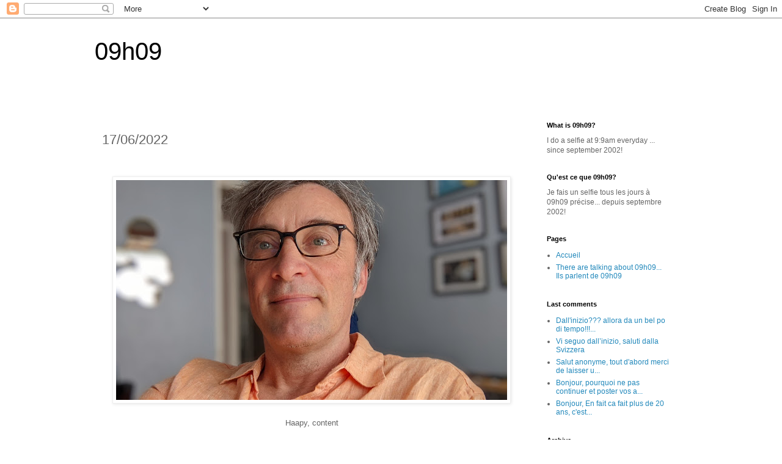

--- FILE ---
content_type: text/html; charset=UTF-8
request_url: https://www.09h09.com/2022/06/17062022.html
body_size: 20830
content:
<!DOCTYPE html>
<html class='v2' dir='ltr' lang='fr'>
<head>
<link href='https://www.blogger.com/static/v1/widgets/335934321-css_bundle_v2.css' rel='stylesheet' type='text/css'/>
<meta content='width=1100' name='viewport'/>
<meta content='text/html; charset=UTF-8' http-equiv='Content-Type'/>
<meta content='blogger' name='generator'/>
<link href='https://www.09h09.com/favicon.ico' rel='icon' type='image/x-icon'/>
<link href='https://www.09h09.com/2022/06/17062022.html' rel='canonical'/>
<link rel="alternate" type="application/atom+xml" title="09h09 - Atom" href="https://www.09h09.com/feeds/posts/default" />
<link rel="alternate" type="application/rss+xml" title="09h09 - RSS" href="https://www.09h09.com/feeds/posts/default?alt=rss" />
<link rel="service.post" type="application/atom+xml" title="09h09 - Atom" href="https://www.blogger.com/feeds/3877577/posts/default" />

<link rel="alternate" type="application/atom+xml" title="09h09 - Atom" href="https://www.09h09.com/feeds/6518836791660319204/comments/default" />
<!--Can't find substitution for tag [blog.ieCssRetrofitLinks]-->
<link href='https://blogger.googleusercontent.com/img/b/R29vZ2xl/AVvXsEgWSCF5YwjQQOV6WWOgEsRlEkSqOEs82qOHroJn2v86_gjQo67XbfYO1HBKTcviyH4I-adN4fDxaP6qMMBuztDdLdi2r1hr8KAyNdelw3uI7wAoSWuob1MSxWCTwh3zWVQ2c3Vn2pvH1rPEJgcyUCsgLf9Ien4TBeyi00F1TYlPiN3lAZoiKw/w640-h360/PXL_20220617_083420079.PORTRAIT.jpg' rel='image_src'/>
<meta content='https://www.09h09.com/2022/06/17062022.html' property='og:url'/>
<meta content='17/06/2022' property='og:title'/>
<meta content='09h09 blog selfie everyday' property='og:description'/>
<meta content='https://blogger.googleusercontent.com/img/b/R29vZ2xl/AVvXsEgWSCF5YwjQQOV6WWOgEsRlEkSqOEs82qOHroJn2v86_gjQo67XbfYO1HBKTcviyH4I-adN4fDxaP6qMMBuztDdLdi2r1hr8KAyNdelw3uI7wAoSWuob1MSxWCTwh3zWVQ2c3Vn2pvH1rPEJgcyUCsgLf9Ien4TBeyi00F1TYlPiN3lAZoiKw/w1200-h630-p-k-no-nu/PXL_20220617_083420079.PORTRAIT.jpg' property='og:image'/>
<title>09h09: 17/06/2022</title>
<style id='page-skin-1' type='text/css'><!--
/*
-----------------------------------------------
Blogger Template Style
Name:     Simple
Designer: Blogger
URL:      www.blogger.com
----------------------------------------------- */
/* Content
----------------------------------------------- */
body {
font: normal normal 12px 'Trebuchet MS', Trebuchet, Verdana, sans-serif;
color: #666666;
background: #ffffff none repeat scroll top left;
padding: 0 0 0 0;
}
html body .region-inner {
min-width: 0;
max-width: 100%;
width: auto;
}
h2 {
font-size: 22px;
}
a:link {
text-decoration:none;
color: #2288bb;
}
a:visited {
text-decoration:none;
color: #888888;
}
a:hover {
text-decoration:underline;
color: #33aaff;
}
.body-fauxcolumn-outer .fauxcolumn-inner {
background: transparent none repeat scroll top left;
_background-image: none;
}
.body-fauxcolumn-outer .cap-top {
position: absolute;
z-index: 1;
height: 400px;
width: 100%;
}
.body-fauxcolumn-outer .cap-top .cap-left {
width: 100%;
background: transparent none repeat-x scroll top left;
_background-image: none;
}
.content-outer {
-moz-box-shadow: 0 0 0 rgba(0, 0, 0, .15);
-webkit-box-shadow: 0 0 0 rgba(0, 0, 0, .15);
-goog-ms-box-shadow: 0 0 0 #333333;
box-shadow: 0 0 0 rgba(0, 0, 0, .15);
margin-bottom: 1px;
}
.content-inner {
padding: 10px 40px;
}
.content-inner {
background-color: #ffffff;
}
/* Header
----------------------------------------------- */
.header-outer {
background: transparent none repeat-x scroll 0 -400px;
_background-image: none;
}
.Header h1 {
font: normal normal 40px 'Trebuchet MS',Trebuchet,Verdana,sans-serif;
color: #000000;
text-shadow: 0 0 0 rgba(0, 0, 0, .2);
}
.Header h1 a {
color: #000000;
}
.Header .description {
font-size: 18px;
color: #000000;
}
.header-inner .Header .titlewrapper {
padding: 22px 0;
}
.header-inner .Header .descriptionwrapper {
padding: 0 0;
}
/* Tabs
----------------------------------------------- */
.tabs-inner .section:first-child {
border-top: 0 solid #dddddd;
}
.tabs-inner .section:first-child ul {
margin-top: -1px;
border-top: 1px solid #dddddd;
border-left: 1px solid #dddddd;
border-right: 1px solid #dddddd;
}
.tabs-inner .widget ul {
background: transparent none repeat-x scroll 0 -800px;
_background-image: none;
border-bottom: 1px solid #dddddd;
margin-top: 0;
margin-left: -30px;
margin-right: -30px;
}
.tabs-inner .widget li a {
display: inline-block;
padding: .6em 1em;
font: normal normal 12px 'Trebuchet MS', Trebuchet, Verdana, sans-serif;
color: #000000;
border-left: 1px solid #ffffff;
border-right: 1px solid #dddddd;
}
.tabs-inner .widget li:first-child a {
border-left: none;
}
.tabs-inner .widget li.selected a, .tabs-inner .widget li a:hover {
color: #000000;
background-color: #eeeeee;
text-decoration: none;
}
/* Columns
----------------------------------------------- */
.main-outer {
border-top: 0 solid transparent;
}
.fauxcolumn-left-outer .fauxcolumn-inner {
border-right: 1px solid transparent;
}
.fauxcolumn-right-outer .fauxcolumn-inner {
border-left: 1px solid transparent;
}
/* Headings
----------------------------------------------- */
div.widget > h2,
div.widget h2.title {
margin: 0 0 1em 0;
font: normal bold 11px 'Trebuchet MS',Trebuchet,Verdana,sans-serif;
color: #000000;
}
/* Widgets
----------------------------------------------- */
.widget .zippy {
color: #999999;
text-shadow: 2px 2px 1px rgba(0, 0, 0, .1);
}
.widget .popular-posts ul {
list-style: none;
}
/* Posts
----------------------------------------------- */
h2.date-header {
font: normal bold 11px Arial, Tahoma, Helvetica, FreeSans, sans-serif;
}
.date-header span {
background-color: #bbbbbb;
color: #ffffff;
padding: 0.4em;
letter-spacing: 3px;
margin: inherit;
}
.main-inner {
padding-top: 35px;
padding-bottom: 65px;
}
.main-inner .column-center-inner {
padding: 0 0;
}
.main-inner .column-center-inner .section {
margin: 0 1em;
}
.post {
margin: 0 0 45px 0;
}
h3.post-title, .comments h4 {
font: normal normal 22px 'Trebuchet MS',Trebuchet,Verdana,sans-serif;
margin: .75em 0 0;
}
.post-body {
font-size: 110%;
line-height: 1.4;
position: relative;
}
.post-body img, .post-body .tr-caption-container, .Profile img, .Image img,
.BlogList .item-thumbnail img {
padding: 2px;
background: #ffffff;
border: 1px solid #eeeeee;
-moz-box-shadow: 1px 1px 5px rgba(0, 0, 0, .1);
-webkit-box-shadow: 1px 1px 5px rgba(0, 0, 0, .1);
box-shadow: 1px 1px 5px rgba(0, 0, 0, .1);
}
.post-body img, .post-body .tr-caption-container {
padding: 5px;
}
.post-body .tr-caption-container {
color: #666666;
}
.post-body .tr-caption-container img {
padding: 0;
background: transparent;
border: none;
-moz-box-shadow: 0 0 0 rgba(0, 0, 0, .1);
-webkit-box-shadow: 0 0 0 rgba(0, 0, 0, .1);
box-shadow: 0 0 0 rgba(0, 0, 0, .1);
}
.post-header {
margin: 0 0 1.5em;
line-height: 1.6;
font-size: 90%;
}
.post-footer {
margin: 20px -2px 0;
padding: 5px 10px;
color: #666666;
background-color: #eeeeee;
border-bottom: 1px solid #eeeeee;
line-height: 1.6;
font-size: 90%;
}
#comments .comment-author {
padding-top: 1.5em;
border-top: 1px solid transparent;
background-position: 0 1.5em;
}
#comments .comment-author:first-child {
padding-top: 0;
border-top: none;
}
.avatar-image-container {
margin: .2em 0 0;
}
#comments .avatar-image-container img {
border: 1px solid #eeeeee;
}
/* Comments
----------------------------------------------- */
.comments .comments-content .icon.blog-author {
background-repeat: no-repeat;
background-image: url([data-uri]);
}
.comments .comments-content .loadmore a {
border-top: 1px solid #999999;
border-bottom: 1px solid #999999;
}
.comments .comment-thread.inline-thread {
background-color: #eeeeee;
}
.comments .continue {
border-top: 2px solid #999999;
}
/* Accents
---------------------------------------------- */
.section-columns td.columns-cell {
border-left: 1px solid transparent;
}
.blog-pager {
background: transparent url(https://resources.blogblog.com/blogblog/data/1kt/simple/paging_dot.png) repeat-x scroll top center;
}
.blog-pager-older-link, .home-link,
.blog-pager-newer-link {
background-color: #ffffff;
padding: 5px;
}
.footer-outer {
border-top: 1px dashed #bbbbbb;
}
/* Mobile
----------------------------------------------- */
body.mobile  {
background-size: auto;
}
.mobile .body-fauxcolumn-outer {
background: transparent none repeat scroll top left;
}
.mobile .body-fauxcolumn-outer .cap-top {
background-size: 100% auto;
}
.mobile .content-outer {
-webkit-box-shadow: 0 0 3px rgba(0, 0, 0, .15);
box-shadow: 0 0 3px rgba(0, 0, 0, .15);
}
.mobile .tabs-inner .widget ul {
margin-left: 0;
margin-right: 0;
}
.mobile .post {
margin: 0;
}
.mobile .main-inner .column-center-inner .section {
margin: 0;
}
.mobile .date-header span {
padding: 0.1em 10px;
margin: 0 -10px;
}
.mobile h3.post-title {
margin: 0;
}
.mobile .blog-pager {
background: transparent none no-repeat scroll top center;
}
.mobile .footer-outer {
border-top: none;
}
.mobile .main-inner, .mobile .footer-inner {
background-color: #ffffff;
}
.mobile-index-contents {
color: #666666;
}
.mobile-link-button {
background-color: #2288bb;
}
.mobile-link-button a:link, .mobile-link-button a:visited {
color: #ffffff;
}
.mobile .tabs-inner .section:first-child {
border-top: none;
}
.mobile .tabs-inner .PageList .widget-content {
background-color: #eeeeee;
color: #000000;
border-top: 1px solid #dddddd;
border-bottom: 1px solid #dddddd;
}
.mobile .tabs-inner .PageList .widget-content .pagelist-arrow {
border-left: 1px solid #dddddd;
}

--></style>
<style id='template-skin-1' type='text/css'><!--
body {
min-width: 1050px;
}
.content-outer, .content-fauxcolumn-outer, .region-inner {
min-width: 1050px;
max-width: 1050px;
_width: 1050px;
}
.main-inner .columns {
padding-left: 0px;
padding-right: 260px;
}
.main-inner .fauxcolumn-center-outer {
left: 0px;
right: 260px;
/* IE6 does not respect left and right together */
_width: expression(this.parentNode.offsetWidth -
parseInt("0px") -
parseInt("260px") + 'px');
}
.main-inner .fauxcolumn-left-outer {
width: 0px;
}
.main-inner .fauxcolumn-right-outer {
width: 260px;
}
.main-inner .column-left-outer {
width: 0px;
right: 100%;
margin-left: -0px;
}
.main-inner .column-right-outer {
width: 260px;
margin-right: -260px;
}
#layout {
min-width: 0;
}
#layout .content-outer {
min-width: 0;
width: 800px;
}
#layout .region-inner {
min-width: 0;
width: auto;
}
body#layout div.add_widget {
padding: 8px;
}
body#layout div.add_widget a {
margin-left: 32px;
}
--></style>
<script type='text/javascript'>
        (function(i,s,o,g,r,a,m){i['GoogleAnalyticsObject']=r;i[r]=i[r]||function(){
        (i[r].q=i[r].q||[]).push(arguments)},i[r].l=1*new Date();a=s.createElement(o),
        m=s.getElementsByTagName(o)[0];a.async=1;a.src=g;m.parentNode.insertBefore(a,m)
        })(window,document,'script','https://www.google-analytics.com/analytics.js','ga');
        ga('create', 'UA-15275415-1', 'auto', 'blogger');
        ga('blogger.send', 'pageview');
      </script>
<link href='https://www.blogger.com/dyn-css/authorization.css?targetBlogID=3877577&amp;zx=1e35bb87-a9a8-4104-9e7f-166050c27a15' media='none' onload='if(media!=&#39;all&#39;)media=&#39;all&#39;' rel='stylesheet'/><noscript><link href='https://www.blogger.com/dyn-css/authorization.css?targetBlogID=3877577&amp;zx=1e35bb87-a9a8-4104-9e7f-166050c27a15' rel='stylesheet'/></noscript>
<meta name='google-adsense-platform-account' content='ca-host-pub-1556223355139109'/>
<meta name='google-adsense-platform-domain' content='blogspot.com'/>

</head>
<body class='loading variant-simplysimple'>
<div class='navbar section' id='navbar' name='Navbar'><div class='widget Navbar' data-version='1' id='Navbar1'><script type="text/javascript">
    function setAttributeOnload(object, attribute, val) {
      if(window.addEventListener) {
        window.addEventListener('load',
          function(){ object[attribute] = val; }, false);
      } else {
        window.attachEvent('onload', function(){ object[attribute] = val; });
      }
    }
  </script>
<div id="navbar-iframe-container"></div>
<script type="text/javascript" src="https://apis.google.com/js/platform.js"></script>
<script type="text/javascript">
      gapi.load("gapi.iframes:gapi.iframes.style.bubble", function() {
        if (gapi.iframes && gapi.iframes.getContext) {
          gapi.iframes.getContext().openChild({
              url: 'https://www.blogger.com/navbar/3877577?po\x3d6518836791660319204\x26origin\x3dhttps://www.09h09.com',
              where: document.getElementById("navbar-iframe-container"),
              id: "navbar-iframe"
          });
        }
      });
    </script><script type="text/javascript">
(function() {
var script = document.createElement('script');
script.type = 'text/javascript';
script.src = '//pagead2.googlesyndication.com/pagead/js/google_top_exp.js';
var head = document.getElementsByTagName('head')[0];
if (head) {
head.appendChild(script);
}})();
</script>
</div></div>
<div class='body-fauxcolumns'>
<div class='fauxcolumn-outer body-fauxcolumn-outer'>
<div class='cap-top'>
<div class='cap-left'></div>
<div class='cap-right'></div>
</div>
<div class='fauxborder-left'>
<div class='fauxborder-right'></div>
<div class='fauxcolumn-inner'>
</div>
</div>
<div class='cap-bottom'>
<div class='cap-left'></div>
<div class='cap-right'></div>
</div>
</div>
</div>
<div class='content'>
<div class='content-fauxcolumns'>
<div class='fauxcolumn-outer content-fauxcolumn-outer'>
<div class='cap-top'>
<div class='cap-left'></div>
<div class='cap-right'></div>
</div>
<div class='fauxborder-left'>
<div class='fauxborder-right'></div>
<div class='fauxcolumn-inner'>
</div>
</div>
<div class='cap-bottom'>
<div class='cap-left'></div>
<div class='cap-right'></div>
</div>
</div>
</div>
<div class='content-outer'>
<div class='content-cap-top cap-top'>
<div class='cap-left'></div>
<div class='cap-right'></div>
</div>
<div class='fauxborder-left content-fauxborder-left'>
<div class='fauxborder-right content-fauxborder-right'></div>
<div class='content-inner'>
<header>
<div class='header-outer'>
<div class='header-cap-top cap-top'>
<div class='cap-left'></div>
<div class='cap-right'></div>
</div>
<div class='fauxborder-left header-fauxborder-left'>
<div class='fauxborder-right header-fauxborder-right'></div>
<div class='region-inner header-inner'>
<div class='header section' id='header' name='En-tête'><div class='widget Header' data-version='1' id='Header1'>
<div id='header-inner'>
<div class='titlewrapper'>
<h1 class='title'>
<a href='https://www.09h09.com/'>
09h09
</a>
</h1>
</div>
<div class='descriptionwrapper'>
<p class='description'><span>
</span></p>
</div>
</div>
</div></div>
</div>
</div>
<div class='header-cap-bottom cap-bottom'>
<div class='cap-left'></div>
<div class='cap-right'></div>
</div>
</div>
</header>
<div class='tabs-outer'>
<div class='tabs-cap-top cap-top'>
<div class='cap-left'></div>
<div class='cap-right'></div>
</div>
<div class='fauxborder-left tabs-fauxborder-left'>
<div class='fauxborder-right tabs-fauxborder-right'></div>
<div class='region-inner tabs-inner'>
<div class='tabs no-items section' id='crosscol' name='Toutes les colonnes'></div>
<div class='tabs no-items section' id='crosscol-overflow' name='Cross-Column 2'></div>
</div>
</div>
<div class='tabs-cap-bottom cap-bottom'>
<div class='cap-left'></div>
<div class='cap-right'></div>
</div>
</div>
<div class='main-outer'>
<div class='main-cap-top cap-top'>
<div class='cap-left'></div>
<div class='cap-right'></div>
</div>
<div class='fauxborder-left main-fauxborder-left'>
<div class='fauxborder-right main-fauxborder-right'></div>
<div class='region-inner main-inner'>
<div class='columns fauxcolumns'>
<div class='fauxcolumn-outer fauxcolumn-center-outer'>
<div class='cap-top'>
<div class='cap-left'></div>
<div class='cap-right'></div>
</div>
<div class='fauxborder-left'>
<div class='fauxborder-right'></div>
<div class='fauxcolumn-inner'>
</div>
</div>
<div class='cap-bottom'>
<div class='cap-left'></div>
<div class='cap-right'></div>
</div>
</div>
<div class='fauxcolumn-outer fauxcolumn-left-outer'>
<div class='cap-top'>
<div class='cap-left'></div>
<div class='cap-right'></div>
</div>
<div class='fauxborder-left'>
<div class='fauxborder-right'></div>
<div class='fauxcolumn-inner'>
</div>
</div>
<div class='cap-bottom'>
<div class='cap-left'></div>
<div class='cap-right'></div>
</div>
</div>
<div class='fauxcolumn-outer fauxcolumn-right-outer'>
<div class='cap-top'>
<div class='cap-left'></div>
<div class='cap-right'></div>
</div>
<div class='fauxborder-left'>
<div class='fauxborder-right'></div>
<div class='fauxcolumn-inner'>
</div>
</div>
<div class='cap-bottom'>
<div class='cap-left'></div>
<div class='cap-right'></div>
</div>
</div>
<!-- corrects IE6 width calculation -->
<div class='columns-inner'>
<div class='column-center-outer'>
<div class='column-center-inner'>
<div class='main section' id='main' name='Principal'><div class='widget Blog' data-version='1' id='Blog1'>
<div class='blog-posts hfeed'>

          <div class="date-outer">
        

          <div class="date-posts">
        
<div class='post-outer'>
<div class='post hentry uncustomized-post-template' itemprop='blogPost' itemscope='itemscope' itemtype='http://schema.org/BlogPosting'>
<meta content='https://blogger.googleusercontent.com/img/b/R29vZ2xl/AVvXsEgWSCF5YwjQQOV6WWOgEsRlEkSqOEs82qOHroJn2v86_gjQo67XbfYO1HBKTcviyH4I-adN4fDxaP6qMMBuztDdLdi2r1hr8KAyNdelw3uI7wAoSWuob1MSxWCTwh3zWVQ2c3Vn2pvH1rPEJgcyUCsgLf9Ien4TBeyi00F1TYlPiN3lAZoiKw/w640-h360/PXL_20220617_083420079.PORTRAIT.jpg' itemprop='image_url'/>
<meta content='3877577' itemprop='blogId'/>
<meta content='6518836791660319204' itemprop='postId'/>
<a name='6518836791660319204'></a>
<h3 class='post-title entry-title' itemprop='name'>
17/06/2022
</h3>
<div class='post-header'>
<div class='post-header-line-1'></div>
</div>
<div class='post-body entry-content' id='post-body-6518836791660319204' itemprop='description articleBody'>
<p>&nbsp;</p><div class="separator" style="clear: both; text-align: center;"><a href="https://blogger.googleusercontent.com/img/b/R29vZ2xl/AVvXsEgWSCF5YwjQQOV6WWOgEsRlEkSqOEs82qOHroJn2v86_gjQo67XbfYO1HBKTcviyH4I-adN4fDxaP6qMMBuztDdLdi2r1hr8KAyNdelw3uI7wAoSWuob1MSxWCTwh3zWVQ2c3Vn2pvH1rPEJgcyUCsgLf9Ien4TBeyi00F1TYlPiN3lAZoiKw/s2688/PXL_20220617_083420079.PORTRAIT.jpg" imageanchor="1" style="margin-left: 1em; margin-right: 1em;"><img border="0" data-original-height="1512" data-original-width="2688" height="360" src="https://blogger.googleusercontent.com/img/b/R29vZ2xl/AVvXsEgWSCF5YwjQQOV6WWOgEsRlEkSqOEs82qOHroJn2v86_gjQo67XbfYO1HBKTcviyH4I-adN4fDxaP6qMMBuztDdLdi2r1hr8KAyNdelw3uI7wAoSWuob1MSxWCTwh3zWVQ2c3Vn2pvH1rPEJgcyUCsgLf9Ien4TBeyi00F1TYlPiN3lAZoiKw/w640-h360/PXL_20220617_083420079.PORTRAIT.jpg" width="640" /></a></div><div class="separator" style="clear: both; text-align: center;"><br /></div><div class="separator" style="clear: both; text-align: center;">Haapy, content</div><br /><p></p>
<div style='clear: both;'></div>
</div>
<div class='post-footer'>
<div class='post-footer-line post-footer-line-1'>
<span class='post-author vcard'>
</span>
<span class='post-timestamp'>
à
<meta content='https://www.09h09.com/2022/06/17062022.html' itemprop='url'/>
<a class='timestamp-link' href='https://www.09h09.com/2022/06/17062022.html' rel='bookmark' title='permanent link'><abbr class='published' itemprop='datePublished' title='2022-06-17T09:09:00+02:00'>6/17/2022 09:09:00 AM</abbr></a>
</span>
<span class='post-comment-link'>
</span>
<span class='post-icons'>
<span class='item-control blog-admin pid-1554353591'>
<a href='https://www.blogger.com/post-edit.g?blogID=3877577&postID=6518836791660319204&from=pencil' title='Modifier l&#39;article'>
<img alt='' class='icon-action' height='18' src='https://resources.blogblog.com/img/icon18_edit_allbkg.gif' width='18'/>
</a>
</span>
</span>
<div class='post-share-buttons goog-inline-block'>
</div>
</div>
<div class='post-footer-line post-footer-line-2'>
<span class='post-labels'>
</span>
</div>
<div class='post-footer-line post-footer-line-3'>
<span class='post-location'>
</span>
</div>
</div>
</div>
<div class='comments' id='comments'>
<a name='comments'></a>
<h4>Aucun commentaire:</h4>
<div id='Blog1_comments-block-wrapper'>
<dl class='avatar-comment-indent' id='comments-block'>
</dl>
</div>
<p class='comment-footer'>
<a href='https://www.blogger.com/comment/fullpage/post/3877577/6518836791660319204' onclick='javascript:window.open(this.href, "bloggerPopup", "toolbar=0,location=0,statusbar=1,menubar=0,scrollbars=yes,width=640,height=500"); return false;'>Enregistrer un commentaire</a>
</p>
</div>
</div>

        </div></div>
      
</div>
<div class='blog-pager' id='blog-pager'>
<span id='blog-pager-newer-link'>
<a class='blog-pager-newer-link' href='https://www.09h09.com/2022/06/18092022.html' id='Blog1_blog-pager-newer-link' title='Article plus récent'>Article plus récent</a>
</span>
<span id='blog-pager-older-link'>
<a class='blog-pager-older-link' href='https://www.09h09.com/2022/06/16062022.html' id='Blog1_blog-pager-older-link' title='Article plus ancien'>Article plus ancien</a>
</span>
<a class='home-link' href='https://www.09h09.com/'>Accueil</a>
</div>
<div class='clear'></div>
<div class='post-feeds'>
<div class='feed-links'>
Inscription à :
<a class='feed-link' href='https://www.09h09.com/feeds/6518836791660319204/comments/default' target='_blank' type='application/atom+xml'>Publier les commentaires (Atom)</a>
</div>
</div>
</div></div>
</div>
</div>
<div class='column-left-outer'>
<div class='column-left-inner'>
<aside>
</aside>
</div>
</div>
<div class='column-right-outer'>
<div class='column-right-inner'>
<aside>
<div class='sidebar section' id='sidebar-right-1'><div class='widget Text' data-version='1' id='Text2'>
<h2 class='title'>What is 09h09?</h2>
<div class='widget-content'>
<span>I do a selfie at 9:9am everyday ... since september 2002!</span>
</div>
<div class='clear'></div>
</div><div class='widget Text' data-version='1' id='Text1'>
<h2 class='title'>Qu'est ce que 09h09?</h2>
<div class='widget-content'>
Je <span> fais un selfie </span><span>tous les jours </span><span>à 09h09 précise... depuis septembre 2002!</span>
</div>
<div class='clear'></div>
</div><div class='widget PageList' data-version='1' id='PageList1'>
<h2>Pages</h2>
<div class='widget-content'>
<ul>
<li>
<a href='http://www.09h09.com/'>Accueil</a>
</li>
<li>
<a href='https://www.09h09.com/p/there-are-talking-about-09h09-ils.html'>There are talking about 09h09... Ils parlent de 09h09</a>
</li>
</ul>
<div class='clear'></div>
</div>
</div><div class='widget Feed' data-version='1' id='Feed1'>
<h2>Last comments</h2>
<div class='widget-content' id='Feed1_feedItemListDisplay'>
<span style='filter: alpha(25); opacity: 0.25;'>
<a href='https://www.09h09.com/feeds/comments/default'>Chargement...</a>
</span>
</div>
<div class='clear'></div>
</div><div class='widget BlogArchive' data-version='1' id='BlogArchive1'>
<h2>Archive</h2>
<div class='widget-content'>
<div id='ArchiveList'>
<div id='BlogArchive1_ArchiveList'>
<ul class='hierarchy'>
<li class='archivedate collapsed'>
<a class='toggle' href='javascript:void(0)'>
<span class='zippy'>

        &#9658;&#160;
      
</span>
</a>
<a class='post-count-link' href='https://www.09h09.com/2026/'>
2026
</a>
<span class='post-count' dir='ltr'>(18)</span>
<ul class='hierarchy'>
<li class='archivedate collapsed'>
<a class='post-count-link' href='https://www.09h09.com/2026/01/'>
janvier
</a>
<span class='post-count' dir='ltr'>(18)</span>
</li>
</ul>
</li>
</ul>
<ul class='hierarchy'>
<li class='archivedate collapsed'>
<a class='toggle' href='javascript:void(0)'>
<span class='zippy'>

        &#9658;&#160;
      
</span>
</a>
<a class='post-count-link' href='https://www.09h09.com/2025/'>
2025
</a>
<span class='post-count' dir='ltr'>(365)</span>
<ul class='hierarchy'>
<li class='archivedate collapsed'>
<a class='post-count-link' href='https://www.09h09.com/2025/12/'>
décembre
</a>
<span class='post-count' dir='ltr'>(31)</span>
</li>
</ul>
<ul class='hierarchy'>
<li class='archivedate collapsed'>
<a class='post-count-link' href='https://www.09h09.com/2025/11/'>
novembre
</a>
<span class='post-count' dir='ltr'>(30)</span>
</li>
</ul>
<ul class='hierarchy'>
<li class='archivedate collapsed'>
<a class='post-count-link' href='https://www.09h09.com/2025/10/'>
octobre
</a>
<span class='post-count' dir='ltr'>(31)</span>
</li>
</ul>
<ul class='hierarchy'>
<li class='archivedate collapsed'>
<a class='post-count-link' href='https://www.09h09.com/2025/09/'>
septembre
</a>
<span class='post-count' dir='ltr'>(30)</span>
</li>
</ul>
<ul class='hierarchy'>
<li class='archivedate collapsed'>
<a class='post-count-link' href='https://www.09h09.com/2025/08/'>
août
</a>
<span class='post-count' dir='ltr'>(31)</span>
</li>
</ul>
<ul class='hierarchy'>
<li class='archivedate collapsed'>
<a class='post-count-link' href='https://www.09h09.com/2025/07/'>
juillet
</a>
<span class='post-count' dir='ltr'>(31)</span>
</li>
</ul>
<ul class='hierarchy'>
<li class='archivedate collapsed'>
<a class='post-count-link' href='https://www.09h09.com/2025/06/'>
juin
</a>
<span class='post-count' dir='ltr'>(30)</span>
</li>
</ul>
<ul class='hierarchy'>
<li class='archivedate collapsed'>
<a class='post-count-link' href='https://www.09h09.com/2025/05/'>
mai
</a>
<span class='post-count' dir='ltr'>(31)</span>
</li>
</ul>
<ul class='hierarchy'>
<li class='archivedate collapsed'>
<a class='post-count-link' href='https://www.09h09.com/2025/04/'>
avril
</a>
<span class='post-count' dir='ltr'>(30)</span>
</li>
</ul>
<ul class='hierarchy'>
<li class='archivedate collapsed'>
<a class='post-count-link' href='https://www.09h09.com/2025/03/'>
mars
</a>
<span class='post-count' dir='ltr'>(31)</span>
</li>
</ul>
<ul class='hierarchy'>
<li class='archivedate collapsed'>
<a class='post-count-link' href='https://www.09h09.com/2025/02/'>
février
</a>
<span class='post-count' dir='ltr'>(28)</span>
</li>
</ul>
<ul class='hierarchy'>
<li class='archivedate collapsed'>
<a class='post-count-link' href='https://www.09h09.com/2025/01/'>
janvier
</a>
<span class='post-count' dir='ltr'>(31)</span>
</li>
</ul>
</li>
</ul>
<ul class='hierarchy'>
<li class='archivedate collapsed'>
<a class='toggle' href='javascript:void(0)'>
<span class='zippy'>

        &#9658;&#160;
      
</span>
</a>
<a class='post-count-link' href='https://www.09h09.com/2024/'>
2024
</a>
<span class='post-count' dir='ltr'>(366)</span>
<ul class='hierarchy'>
<li class='archivedate collapsed'>
<a class='post-count-link' href='https://www.09h09.com/2024/12/'>
décembre
</a>
<span class='post-count' dir='ltr'>(31)</span>
</li>
</ul>
<ul class='hierarchy'>
<li class='archivedate collapsed'>
<a class='post-count-link' href='https://www.09h09.com/2024/11/'>
novembre
</a>
<span class='post-count' dir='ltr'>(30)</span>
</li>
</ul>
<ul class='hierarchy'>
<li class='archivedate collapsed'>
<a class='post-count-link' href='https://www.09h09.com/2024/10/'>
octobre
</a>
<span class='post-count' dir='ltr'>(31)</span>
</li>
</ul>
<ul class='hierarchy'>
<li class='archivedate collapsed'>
<a class='post-count-link' href='https://www.09h09.com/2024/09/'>
septembre
</a>
<span class='post-count' dir='ltr'>(30)</span>
</li>
</ul>
<ul class='hierarchy'>
<li class='archivedate collapsed'>
<a class='post-count-link' href='https://www.09h09.com/2024/08/'>
août
</a>
<span class='post-count' dir='ltr'>(31)</span>
</li>
</ul>
<ul class='hierarchy'>
<li class='archivedate collapsed'>
<a class='post-count-link' href='https://www.09h09.com/2024/07/'>
juillet
</a>
<span class='post-count' dir='ltr'>(31)</span>
</li>
</ul>
<ul class='hierarchy'>
<li class='archivedate collapsed'>
<a class='post-count-link' href='https://www.09h09.com/2024/06/'>
juin
</a>
<span class='post-count' dir='ltr'>(30)</span>
</li>
</ul>
<ul class='hierarchy'>
<li class='archivedate collapsed'>
<a class='post-count-link' href='https://www.09h09.com/2024/05/'>
mai
</a>
<span class='post-count' dir='ltr'>(31)</span>
</li>
</ul>
<ul class='hierarchy'>
<li class='archivedate collapsed'>
<a class='post-count-link' href='https://www.09h09.com/2024/04/'>
avril
</a>
<span class='post-count' dir='ltr'>(30)</span>
</li>
</ul>
<ul class='hierarchy'>
<li class='archivedate collapsed'>
<a class='post-count-link' href='https://www.09h09.com/2024/03/'>
mars
</a>
<span class='post-count' dir='ltr'>(31)</span>
</li>
</ul>
<ul class='hierarchy'>
<li class='archivedate collapsed'>
<a class='post-count-link' href='https://www.09h09.com/2024/02/'>
février
</a>
<span class='post-count' dir='ltr'>(29)</span>
</li>
</ul>
<ul class='hierarchy'>
<li class='archivedate collapsed'>
<a class='post-count-link' href='https://www.09h09.com/2024/01/'>
janvier
</a>
<span class='post-count' dir='ltr'>(31)</span>
</li>
</ul>
</li>
</ul>
<ul class='hierarchy'>
<li class='archivedate collapsed'>
<a class='toggle' href='javascript:void(0)'>
<span class='zippy'>

        &#9658;&#160;
      
</span>
</a>
<a class='post-count-link' href='https://www.09h09.com/2023/'>
2023
</a>
<span class='post-count' dir='ltr'>(365)</span>
<ul class='hierarchy'>
<li class='archivedate collapsed'>
<a class='post-count-link' href='https://www.09h09.com/2023/12/'>
décembre
</a>
<span class='post-count' dir='ltr'>(31)</span>
</li>
</ul>
<ul class='hierarchy'>
<li class='archivedate collapsed'>
<a class='post-count-link' href='https://www.09h09.com/2023/11/'>
novembre
</a>
<span class='post-count' dir='ltr'>(30)</span>
</li>
</ul>
<ul class='hierarchy'>
<li class='archivedate collapsed'>
<a class='post-count-link' href='https://www.09h09.com/2023/10/'>
octobre
</a>
<span class='post-count' dir='ltr'>(31)</span>
</li>
</ul>
<ul class='hierarchy'>
<li class='archivedate collapsed'>
<a class='post-count-link' href='https://www.09h09.com/2023/09/'>
septembre
</a>
<span class='post-count' dir='ltr'>(30)</span>
</li>
</ul>
<ul class='hierarchy'>
<li class='archivedate collapsed'>
<a class='post-count-link' href='https://www.09h09.com/2023/08/'>
août
</a>
<span class='post-count' dir='ltr'>(31)</span>
</li>
</ul>
<ul class='hierarchy'>
<li class='archivedate collapsed'>
<a class='post-count-link' href='https://www.09h09.com/2023/07/'>
juillet
</a>
<span class='post-count' dir='ltr'>(31)</span>
</li>
</ul>
<ul class='hierarchy'>
<li class='archivedate collapsed'>
<a class='post-count-link' href='https://www.09h09.com/2023/06/'>
juin
</a>
<span class='post-count' dir='ltr'>(30)</span>
</li>
</ul>
<ul class='hierarchy'>
<li class='archivedate collapsed'>
<a class='post-count-link' href='https://www.09h09.com/2023/05/'>
mai
</a>
<span class='post-count' dir='ltr'>(31)</span>
</li>
</ul>
<ul class='hierarchy'>
<li class='archivedate collapsed'>
<a class='post-count-link' href='https://www.09h09.com/2023/04/'>
avril
</a>
<span class='post-count' dir='ltr'>(30)</span>
</li>
</ul>
<ul class='hierarchy'>
<li class='archivedate collapsed'>
<a class='post-count-link' href='https://www.09h09.com/2023/03/'>
mars
</a>
<span class='post-count' dir='ltr'>(31)</span>
</li>
</ul>
<ul class='hierarchy'>
<li class='archivedate collapsed'>
<a class='post-count-link' href='https://www.09h09.com/2023/02/'>
février
</a>
<span class='post-count' dir='ltr'>(28)</span>
</li>
</ul>
<ul class='hierarchy'>
<li class='archivedate collapsed'>
<a class='post-count-link' href='https://www.09h09.com/2023/01/'>
janvier
</a>
<span class='post-count' dir='ltr'>(31)</span>
</li>
</ul>
</li>
</ul>
<ul class='hierarchy'>
<li class='archivedate expanded'>
<a class='toggle' href='javascript:void(0)'>
<span class='zippy toggle-open'>

        &#9660;&#160;
      
</span>
</a>
<a class='post-count-link' href='https://www.09h09.com/2022/'>
2022
</a>
<span class='post-count' dir='ltr'>(365)</span>
<ul class='hierarchy'>
<li class='archivedate collapsed'>
<a class='post-count-link' href='https://www.09h09.com/2022/12/'>
décembre
</a>
<span class='post-count' dir='ltr'>(31)</span>
</li>
</ul>
<ul class='hierarchy'>
<li class='archivedate collapsed'>
<a class='post-count-link' href='https://www.09h09.com/2022/11/'>
novembre
</a>
<span class='post-count' dir='ltr'>(30)</span>
</li>
</ul>
<ul class='hierarchy'>
<li class='archivedate collapsed'>
<a class='post-count-link' href='https://www.09h09.com/2022/10/'>
octobre
</a>
<span class='post-count' dir='ltr'>(31)</span>
</li>
</ul>
<ul class='hierarchy'>
<li class='archivedate collapsed'>
<a class='post-count-link' href='https://www.09h09.com/2022/09/'>
septembre
</a>
<span class='post-count' dir='ltr'>(30)</span>
</li>
</ul>
<ul class='hierarchy'>
<li class='archivedate collapsed'>
<a class='post-count-link' href='https://www.09h09.com/2022/08/'>
août
</a>
<span class='post-count' dir='ltr'>(31)</span>
</li>
</ul>
<ul class='hierarchy'>
<li class='archivedate collapsed'>
<a class='post-count-link' href='https://www.09h09.com/2022/07/'>
juillet
</a>
<span class='post-count' dir='ltr'>(31)</span>
</li>
</ul>
<ul class='hierarchy'>
<li class='archivedate expanded'>
<a class='post-count-link' href='https://www.09h09.com/2022/06/'>
juin
</a>
<span class='post-count' dir='ltr'>(30)</span>
</li>
</ul>
<ul class='hierarchy'>
<li class='archivedate collapsed'>
<a class='post-count-link' href='https://www.09h09.com/2022/05/'>
mai
</a>
<span class='post-count' dir='ltr'>(31)</span>
</li>
</ul>
<ul class='hierarchy'>
<li class='archivedate collapsed'>
<a class='post-count-link' href='https://www.09h09.com/2022/04/'>
avril
</a>
<span class='post-count' dir='ltr'>(30)</span>
</li>
</ul>
<ul class='hierarchy'>
<li class='archivedate collapsed'>
<a class='post-count-link' href='https://www.09h09.com/2022/03/'>
mars
</a>
<span class='post-count' dir='ltr'>(31)</span>
</li>
</ul>
<ul class='hierarchy'>
<li class='archivedate collapsed'>
<a class='post-count-link' href='https://www.09h09.com/2022/02/'>
février
</a>
<span class='post-count' dir='ltr'>(28)</span>
</li>
</ul>
<ul class='hierarchy'>
<li class='archivedate collapsed'>
<a class='post-count-link' href='https://www.09h09.com/2022/01/'>
janvier
</a>
<span class='post-count' dir='ltr'>(31)</span>
</li>
</ul>
</li>
</ul>
<ul class='hierarchy'>
<li class='archivedate collapsed'>
<a class='toggle' href='javascript:void(0)'>
<span class='zippy'>

        &#9658;&#160;
      
</span>
</a>
<a class='post-count-link' href='https://www.09h09.com/2021/'>
2021
</a>
<span class='post-count' dir='ltr'>(365)</span>
<ul class='hierarchy'>
<li class='archivedate collapsed'>
<a class='post-count-link' href='https://www.09h09.com/2021/12/'>
décembre
</a>
<span class='post-count' dir='ltr'>(31)</span>
</li>
</ul>
<ul class='hierarchy'>
<li class='archivedate collapsed'>
<a class='post-count-link' href='https://www.09h09.com/2021/11/'>
novembre
</a>
<span class='post-count' dir='ltr'>(30)</span>
</li>
</ul>
<ul class='hierarchy'>
<li class='archivedate collapsed'>
<a class='post-count-link' href='https://www.09h09.com/2021/10/'>
octobre
</a>
<span class='post-count' dir='ltr'>(31)</span>
</li>
</ul>
<ul class='hierarchy'>
<li class='archivedate collapsed'>
<a class='post-count-link' href='https://www.09h09.com/2021/09/'>
septembre
</a>
<span class='post-count' dir='ltr'>(30)</span>
</li>
</ul>
<ul class='hierarchy'>
<li class='archivedate collapsed'>
<a class='post-count-link' href='https://www.09h09.com/2021/08/'>
août
</a>
<span class='post-count' dir='ltr'>(31)</span>
</li>
</ul>
<ul class='hierarchy'>
<li class='archivedate collapsed'>
<a class='post-count-link' href='https://www.09h09.com/2021/07/'>
juillet
</a>
<span class='post-count' dir='ltr'>(31)</span>
</li>
</ul>
<ul class='hierarchy'>
<li class='archivedate collapsed'>
<a class='post-count-link' href='https://www.09h09.com/2021/06/'>
juin
</a>
<span class='post-count' dir='ltr'>(30)</span>
</li>
</ul>
<ul class='hierarchy'>
<li class='archivedate collapsed'>
<a class='post-count-link' href='https://www.09h09.com/2021/05/'>
mai
</a>
<span class='post-count' dir='ltr'>(31)</span>
</li>
</ul>
<ul class='hierarchy'>
<li class='archivedate collapsed'>
<a class='post-count-link' href='https://www.09h09.com/2021/04/'>
avril
</a>
<span class='post-count' dir='ltr'>(30)</span>
</li>
</ul>
<ul class='hierarchy'>
<li class='archivedate collapsed'>
<a class='post-count-link' href='https://www.09h09.com/2021/03/'>
mars
</a>
<span class='post-count' dir='ltr'>(31)</span>
</li>
</ul>
<ul class='hierarchy'>
<li class='archivedate collapsed'>
<a class='post-count-link' href='https://www.09h09.com/2021/02/'>
février
</a>
<span class='post-count' dir='ltr'>(28)</span>
</li>
</ul>
<ul class='hierarchy'>
<li class='archivedate collapsed'>
<a class='post-count-link' href='https://www.09h09.com/2021/01/'>
janvier
</a>
<span class='post-count' dir='ltr'>(31)</span>
</li>
</ul>
</li>
</ul>
<ul class='hierarchy'>
<li class='archivedate collapsed'>
<a class='toggle' href='javascript:void(0)'>
<span class='zippy'>

        &#9658;&#160;
      
</span>
</a>
<a class='post-count-link' href='https://www.09h09.com/2020/'>
2020
</a>
<span class='post-count' dir='ltr'>(366)</span>
<ul class='hierarchy'>
<li class='archivedate collapsed'>
<a class='post-count-link' href='https://www.09h09.com/2020/12/'>
décembre
</a>
<span class='post-count' dir='ltr'>(31)</span>
</li>
</ul>
<ul class='hierarchy'>
<li class='archivedate collapsed'>
<a class='post-count-link' href='https://www.09h09.com/2020/11/'>
novembre
</a>
<span class='post-count' dir='ltr'>(30)</span>
</li>
</ul>
<ul class='hierarchy'>
<li class='archivedate collapsed'>
<a class='post-count-link' href='https://www.09h09.com/2020/10/'>
octobre
</a>
<span class='post-count' dir='ltr'>(31)</span>
</li>
</ul>
<ul class='hierarchy'>
<li class='archivedate collapsed'>
<a class='post-count-link' href='https://www.09h09.com/2020/09/'>
septembre
</a>
<span class='post-count' dir='ltr'>(30)</span>
</li>
</ul>
<ul class='hierarchy'>
<li class='archivedate collapsed'>
<a class='post-count-link' href='https://www.09h09.com/2020/08/'>
août
</a>
<span class='post-count' dir='ltr'>(31)</span>
</li>
</ul>
<ul class='hierarchy'>
<li class='archivedate collapsed'>
<a class='post-count-link' href='https://www.09h09.com/2020/07/'>
juillet
</a>
<span class='post-count' dir='ltr'>(31)</span>
</li>
</ul>
<ul class='hierarchy'>
<li class='archivedate collapsed'>
<a class='post-count-link' href='https://www.09h09.com/2020/06/'>
juin
</a>
<span class='post-count' dir='ltr'>(30)</span>
</li>
</ul>
<ul class='hierarchy'>
<li class='archivedate collapsed'>
<a class='post-count-link' href='https://www.09h09.com/2020/05/'>
mai
</a>
<span class='post-count' dir='ltr'>(31)</span>
</li>
</ul>
<ul class='hierarchy'>
<li class='archivedate collapsed'>
<a class='post-count-link' href='https://www.09h09.com/2020/04/'>
avril
</a>
<span class='post-count' dir='ltr'>(30)</span>
</li>
</ul>
<ul class='hierarchy'>
<li class='archivedate collapsed'>
<a class='post-count-link' href='https://www.09h09.com/2020/03/'>
mars
</a>
<span class='post-count' dir='ltr'>(31)</span>
</li>
</ul>
<ul class='hierarchy'>
<li class='archivedate collapsed'>
<a class='post-count-link' href='https://www.09h09.com/2020/02/'>
février
</a>
<span class='post-count' dir='ltr'>(29)</span>
</li>
</ul>
<ul class='hierarchy'>
<li class='archivedate collapsed'>
<a class='post-count-link' href='https://www.09h09.com/2020/01/'>
janvier
</a>
<span class='post-count' dir='ltr'>(31)</span>
</li>
</ul>
</li>
</ul>
<ul class='hierarchy'>
<li class='archivedate collapsed'>
<a class='toggle' href='javascript:void(0)'>
<span class='zippy'>

        &#9658;&#160;
      
</span>
</a>
<a class='post-count-link' href='https://www.09h09.com/2019/'>
2019
</a>
<span class='post-count' dir='ltr'>(365)</span>
<ul class='hierarchy'>
<li class='archivedate collapsed'>
<a class='post-count-link' href='https://www.09h09.com/2019/12/'>
décembre
</a>
<span class='post-count' dir='ltr'>(31)</span>
</li>
</ul>
<ul class='hierarchy'>
<li class='archivedate collapsed'>
<a class='post-count-link' href='https://www.09h09.com/2019/11/'>
novembre
</a>
<span class='post-count' dir='ltr'>(30)</span>
</li>
</ul>
<ul class='hierarchy'>
<li class='archivedate collapsed'>
<a class='post-count-link' href='https://www.09h09.com/2019/10/'>
octobre
</a>
<span class='post-count' dir='ltr'>(31)</span>
</li>
</ul>
<ul class='hierarchy'>
<li class='archivedate collapsed'>
<a class='post-count-link' href='https://www.09h09.com/2019/09/'>
septembre
</a>
<span class='post-count' dir='ltr'>(30)</span>
</li>
</ul>
<ul class='hierarchy'>
<li class='archivedate collapsed'>
<a class='post-count-link' href='https://www.09h09.com/2019/08/'>
août
</a>
<span class='post-count' dir='ltr'>(31)</span>
</li>
</ul>
<ul class='hierarchy'>
<li class='archivedate collapsed'>
<a class='post-count-link' href='https://www.09h09.com/2019/07/'>
juillet
</a>
<span class='post-count' dir='ltr'>(31)</span>
</li>
</ul>
<ul class='hierarchy'>
<li class='archivedate collapsed'>
<a class='post-count-link' href='https://www.09h09.com/2019/06/'>
juin
</a>
<span class='post-count' dir='ltr'>(30)</span>
</li>
</ul>
<ul class='hierarchy'>
<li class='archivedate collapsed'>
<a class='post-count-link' href='https://www.09h09.com/2019/05/'>
mai
</a>
<span class='post-count' dir='ltr'>(31)</span>
</li>
</ul>
<ul class='hierarchy'>
<li class='archivedate collapsed'>
<a class='post-count-link' href='https://www.09h09.com/2019/04/'>
avril
</a>
<span class='post-count' dir='ltr'>(30)</span>
</li>
</ul>
<ul class='hierarchy'>
<li class='archivedate collapsed'>
<a class='post-count-link' href='https://www.09h09.com/2019/03/'>
mars
</a>
<span class='post-count' dir='ltr'>(31)</span>
</li>
</ul>
<ul class='hierarchy'>
<li class='archivedate collapsed'>
<a class='post-count-link' href='https://www.09h09.com/2019/02/'>
février
</a>
<span class='post-count' dir='ltr'>(28)</span>
</li>
</ul>
<ul class='hierarchy'>
<li class='archivedate collapsed'>
<a class='post-count-link' href='https://www.09h09.com/2019/01/'>
janvier
</a>
<span class='post-count' dir='ltr'>(31)</span>
</li>
</ul>
</li>
</ul>
<ul class='hierarchy'>
<li class='archivedate collapsed'>
<a class='toggle' href='javascript:void(0)'>
<span class='zippy'>

        &#9658;&#160;
      
</span>
</a>
<a class='post-count-link' href='https://www.09h09.com/2018/'>
2018
</a>
<span class='post-count' dir='ltr'>(365)</span>
<ul class='hierarchy'>
<li class='archivedate collapsed'>
<a class='post-count-link' href='https://www.09h09.com/2018/12/'>
décembre
</a>
<span class='post-count' dir='ltr'>(31)</span>
</li>
</ul>
<ul class='hierarchy'>
<li class='archivedate collapsed'>
<a class='post-count-link' href='https://www.09h09.com/2018/11/'>
novembre
</a>
<span class='post-count' dir='ltr'>(30)</span>
</li>
</ul>
<ul class='hierarchy'>
<li class='archivedate collapsed'>
<a class='post-count-link' href='https://www.09h09.com/2018/10/'>
octobre
</a>
<span class='post-count' dir='ltr'>(31)</span>
</li>
</ul>
<ul class='hierarchy'>
<li class='archivedate collapsed'>
<a class='post-count-link' href='https://www.09h09.com/2018/09/'>
septembre
</a>
<span class='post-count' dir='ltr'>(30)</span>
</li>
</ul>
<ul class='hierarchy'>
<li class='archivedate collapsed'>
<a class='post-count-link' href='https://www.09h09.com/2018/08/'>
août
</a>
<span class='post-count' dir='ltr'>(31)</span>
</li>
</ul>
<ul class='hierarchy'>
<li class='archivedate collapsed'>
<a class='post-count-link' href='https://www.09h09.com/2018/07/'>
juillet
</a>
<span class='post-count' dir='ltr'>(31)</span>
</li>
</ul>
<ul class='hierarchy'>
<li class='archivedate collapsed'>
<a class='post-count-link' href='https://www.09h09.com/2018/06/'>
juin
</a>
<span class='post-count' dir='ltr'>(30)</span>
</li>
</ul>
<ul class='hierarchy'>
<li class='archivedate collapsed'>
<a class='post-count-link' href='https://www.09h09.com/2018/05/'>
mai
</a>
<span class='post-count' dir='ltr'>(31)</span>
</li>
</ul>
<ul class='hierarchy'>
<li class='archivedate collapsed'>
<a class='post-count-link' href='https://www.09h09.com/2018/04/'>
avril
</a>
<span class='post-count' dir='ltr'>(30)</span>
</li>
</ul>
<ul class='hierarchy'>
<li class='archivedate collapsed'>
<a class='post-count-link' href='https://www.09h09.com/2018/03/'>
mars
</a>
<span class='post-count' dir='ltr'>(31)</span>
</li>
</ul>
<ul class='hierarchy'>
<li class='archivedate collapsed'>
<a class='post-count-link' href='https://www.09h09.com/2018/02/'>
février
</a>
<span class='post-count' dir='ltr'>(28)</span>
</li>
</ul>
<ul class='hierarchy'>
<li class='archivedate collapsed'>
<a class='post-count-link' href='https://www.09h09.com/2018/01/'>
janvier
</a>
<span class='post-count' dir='ltr'>(31)</span>
</li>
</ul>
</li>
</ul>
<ul class='hierarchy'>
<li class='archivedate collapsed'>
<a class='toggle' href='javascript:void(0)'>
<span class='zippy'>

        &#9658;&#160;
      
</span>
</a>
<a class='post-count-link' href='https://www.09h09.com/2017/'>
2017
</a>
<span class='post-count' dir='ltr'>(365)</span>
<ul class='hierarchy'>
<li class='archivedate collapsed'>
<a class='post-count-link' href='https://www.09h09.com/2017/12/'>
décembre
</a>
<span class='post-count' dir='ltr'>(31)</span>
</li>
</ul>
<ul class='hierarchy'>
<li class='archivedate collapsed'>
<a class='post-count-link' href='https://www.09h09.com/2017/11/'>
novembre
</a>
<span class='post-count' dir='ltr'>(30)</span>
</li>
</ul>
<ul class='hierarchy'>
<li class='archivedate collapsed'>
<a class='post-count-link' href='https://www.09h09.com/2017/10/'>
octobre
</a>
<span class='post-count' dir='ltr'>(31)</span>
</li>
</ul>
<ul class='hierarchy'>
<li class='archivedate collapsed'>
<a class='post-count-link' href='https://www.09h09.com/2017/09/'>
septembre
</a>
<span class='post-count' dir='ltr'>(30)</span>
</li>
</ul>
<ul class='hierarchy'>
<li class='archivedate collapsed'>
<a class='post-count-link' href='https://www.09h09.com/2017/08/'>
août
</a>
<span class='post-count' dir='ltr'>(31)</span>
</li>
</ul>
<ul class='hierarchy'>
<li class='archivedate collapsed'>
<a class='post-count-link' href='https://www.09h09.com/2017/07/'>
juillet
</a>
<span class='post-count' dir='ltr'>(31)</span>
</li>
</ul>
<ul class='hierarchy'>
<li class='archivedate collapsed'>
<a class='post-count-link' href='https://www.09h09.com/2017/06/'>
juin
</a>
<span class='post-count' dir='ltr'>(30)</span>
</li>
</ul>
<ul class='hierarchy'>
<li class='archivedate collapsed'>
<a class='post-count-link' href='https://www.09h09.com/2017/05/'>
mai
</a>
<span class='post-count' dir='ltr'>(31)</span>
</li>
</ul>
<ul class='hierarchy'>
<li class='archivedate collapsed'>
<a class='post-count-link' href='https://www.09h09.com/2017/04/'>
avril
</a>
<span class='post-count' dir='ltr'>(30)</span>
</li>
</ul>
<ul class='hierarchy'>
<li class='archivedate collapsed'>
<a class='post-count-link' href='https://www.09h09.com/2017/03/'>
mars
</a>
<span class='post-count' dir='ltr'>(31)</span>
</li>
</ul>
<ul class='hierarchy'>
<li class='archivedate collapsed'>
<a class='post-count-link' href='https://www.09h09.com/2017/02/'>
février
</a>
<span class='post-count' dir='ltr'>(28)</span>
</li>
</ul>
<ul class='hierarchy'>
<li class='archivedate collapsed'>
<a class='post-count-link' href='https://www.09h09.com/2017/01/'>
janvier
</a>
<span class='post-count' dir='ltr'>(31)</span>
</li>
</ul>
</li>
</ul>
<ul class='hierarchy'>
<li class='archivedate collapsed'>
<a class='toggle' href='javascript:void(0)'>
<span class='zippy'>

        &#9658;&#160;
      
</span>
</a>
<a class='post-count-link' href='https://www.09h09.com/2016/'>
2016
</a>
<span class='post-count' dir='ltr'>(366)</span>
<ul class='hierarchy'>
<li class='archivedate collapsed'>
<a class='post-count-link' href='https://www.09h09.com/2016/12/'>
décembre
</a>
<span class='post-count' dir='ltr'>(31)</span>
</li>
</ul>
<ul class='hierarchy'>
<li class='archivedate collapsed'>
<a class='post-count-link' href='https://www.09h09.com/2016/11/'>
novembre
</a>
<span class='post-count' dir='ltr'>(30)</span>
</li>
</ul>
<ul class='hierarchy'>
<li class='archivedate collapsed'>
<a class='post-count-link' href='https://www.09h09.com/2016/10/'>
octobre
</a>
<span class='post-count' dir='ltr'>(31)</span>
</li>
</ul>
<ul class='hierarchy'>
<li class='archivedate collapsed'>
<a class='post-count-link' href='https://www.09h09.com/2016/09/'>
septembre
</a>
<span class='post-count' dir='ltr'>(30)</span>
</li>
</ul>
<ul class='hierarchy'>
<li class='archivedate collapsed'>
<a class='post-count-link' href='https://www.09h09.com/2016/08/'>
août
</a>
<span class='post-count' dir='ltr'>(31)</span>
</li>
</ul>
<ul class='hierarchy'>
<li class='archivedate collapsed'>
<a class='post-count-link' href='https://www.09h09.com/2016/07/'>
juillet
</a>
<span class='post-count' dir='ltr'>(31)</span>
</li>
</ul>
<ul class='hierarchy'>
<li class='archivedate collapsed'>
<a class='post-count-link' href='https://www.09h09.com/2016/06/'>
juin
</a>
<span class='post-count' dir='ltr'>(30)</span>
</li>
</ul>
<ul class='hierarchy'>
<li class='archivedate collapsed'>
<a class='post-count-link' href='https://www.09h09.com/2016/05/'>
mai
</a>
<span class='post-count' dir='ltr'>(31)</span>
</li>
</ul>
<ul class='hierarchy'>
<li class='archivedate collapsed'>
<a class='post-count-link' href='https://www.09h09.com/2016/04/'>
avril
</a>
<span class='post-count' dir='ltr'>(30)</span>
</li>
</ul>
<ul class='hierarchy'>
<li class='archivedate collapsed'>
<a class='post-count-link' href='https://www.09h09.com/2016/03/'>
mars
</a>
<span class='post-count' dir='ltr'>(31)</span>
</li>
</ul>
<ul class='hierarchy'>
<li class='archivedate collapsed'>
<a class='post-count-link' href='https://www.09h09.com/2016/02/'>
février
</a>
<span class='post-count' dir='ltr'>(29)</span>
</li>
</ul>
<ul class='hierarchy'>
<li class='archivedate collapsed'>
<a class='post-count-link' href='https://www.09h09.com/2016/01/'>
janvier
</a>
<span class='post-count' dir='ltr'>(31)</span>
</li>
</ul>
</li>
</ul>
<ul class='hierarchy'>
<li class='archivedate collapsed'>
<a class='toggle' href='javascript:void(0)'>
<span class='zippy'>

        &#9658;&#160;
      
</span>
</a>
<a class='post-count-link' href='https://www.09h09.com/2015/'>
2015
</a>
<span class='post-count' dir='ltr'>(365)</span>
<ul class='hierarchy'>
<li class='archivedate collapsed'>
<a class='post-count-link' href='https://www.09h09.com/2015/12/'>
décembre
</a>
<span class='post-count' dir='ltr'>(31)</span>
</li>
</ul>
<ul class='hierarchy'>
<li class='archivedate collapsed'>
<a class='post-count-link' href='https://www.09h09.com/2015/11/'>
novembre
</a>
<span class='post-count' dir='ltr'>(30)</span>
</li>
</ul>
<ul class='hierarchy'>
<li class='archivedate collapsed'>
<a class='post-count-link' href='https://www.09h09.com/2015/10/'>
octobre
</a>
<span class='post-count' dir='ltr'>(31)</span>
</li>
</ul>
<ul class='hierarchy'>
<li class='archivedate collapsed'>
<a class='post-count-link' href='https://www.09h09.com/2015/09/'>
septembre
</a>
<span class='post-count' dir='ltr'>(30)</span>
</li>
</ul>
<ul class='hierarchy'>
<li class='archivedate collapsed'>
<a class='post-count-link' href='https://www.09h09.com/2015/08/'>
août
</a>
<span class='post-count' dir='ltr'>(31)</span>
</li>
</ul>
<ul class='hierarchy'>
<li class='archivedate collapsed'>
<a class='post-count-link' href='https://www.09h09.com/2015/07/'>
juillet
</a>
<span class='post-count' dir='ltr'>(31)</span>
</li>
</ul>
<ul class='hierarchy'>
<li class='archivedate collapsed'>
<a class='post-count-link' href='https://www.09h09.com/2015/06/'>
juin
</a>
<span class='post-count' dir='ltr'>(30)</span>
</li>
</ul>
<ul class='hierarchy'>
<li class='archivedate collapsed'>
<a class='post-count-link' href='https://www.09h09.com/2015/05/'>
mai
</a>
<span class='post-count' dir='ltr'>(31)</span>
</li>
</ul>
<ul class='hierarchy'>
<li class='archivedate collapsed'>
<a class='post-count-link' href='https://www.09h09.com/2015/04/'>
avril
</a>
<span class='post-count' dir='ltr'>(30)</span>
</li>
</ul>
<ul class='hierarchy'>
<li class='archivedate collapsed'>
<a class='post-count-link' href='https://www.09h09.com/2015/03/'>
mars
</a>
<span class='post-count' dir='ltr'>(31)</span>
</li>
</ul>
<ul class='hierarchy'>
<li class='archivedate collapsed'>
<a class='post-count-link' href='https://www.09h09.com/2015/02/'>
février
</a>
<span class='post-count' dir='ltr'>(28)</span>
</li>
</ul>
<ul class='hierarchy'>
<li class='archivedate collapsed'>
<a class='post-count-link' href='https://www.09h09.com/2015/01/'>
janvier
</a>
<span class='post-count' dir='ltr'>(31)</span>
</li>
</ul>
</li>
</ul>
<ul class='hierarchy'>
<li class='archivedate collapsed'>
<a class='toggle' href='javascript:void(0)'>
<span class='zippy'>

        &#9658;&#160;
      
</span>
</a>
<a class='post-count-link' href='https://www.09h09.com/2014/'>
2014
</a>
<span class='post-count' dir='ltr'>(365)</span>
<ul class='hierarchy'>
<li class='archivedate collapsed'>
<a class='post-count-link' href='https://www.09h09.com/2014/12/'>
décembre
</a>
<span class='post-count' dir='ltr'>(31)</span>
</li>
</ul>
<ul class='hierarchy'>
<li class='archivedate collapsed'>
<a class='post-count-link' href='https://www.09h09.com/2014/11/'>
novembre
</a>
<span class='post-count' dir='ltr'>(30)</span>
</li>
</ul>
<ul class='hierarchy'>
<li class='archivedate collapsed'>
<a class='post-count-link' href='https://www.09h09.com/2014/10/'>
octobre
</a>
<span class='post-count' dir='ltr'>(31)</span>
</li>
</ul>
<ul class='hierarchy'>
<li class='archivedate collapsed'>
<a class='post-count-link' href='https://www.09h09.com/2014/09/'>
septembre
</a>
<span class='post-count' dir='ltr'>(30)</span>
</li>
</ul>
<ul class='hierarchy'>
<li class='archivedate collapsed'>
<a class='post-count-link' href='https://www.09h09.com/2014/08/'>
août
</a>
<span class='post-count' dir='ltr'>(31)</span>
</li>
</ul>
<ul class='hierarchy'>
<li class='archivedate collapsed'>
<a class='post-count-link' href='https://www.09h09.com/2014/07/'>
juillet
</a>
<span class='post-count' dir='ltr'>(31)</span>
</li>
</ul>
<ul class='hierarchy'>
<li class='archivedate collapsed'>
<a class='post-count-link' href='https://www.09h09.com/2014/06/'>
juin
</a>
<span class='post-count' dir='ltr'>(30)</span>
</li>
</ul>
<ul class='hierarchy'>
<li class='archivedate collapsed'>
<a class='post-count-link' href='https://www.09h09.com/2014/05/'>
mai
</a>
<span class='post-count' dir='ltr'>(31)</span>
</li>
</ul>
<ul class='hierarchy'>
<li class='archivedate collapsed'>
<a class='post-count-link' href='https://www.09h09.com/2014/04/'>
avril
</a>
<span class='post-count' dir='ltr'>(30)</span>
</li>
</ul>
<ul class='hierarchy'>
<li class='archivedate collapsed'>
<a class='post-count-link' href='https://www.09h09.com/2014/03/'>
mars
</a>
<span class='post-count' dir='ltr'>(31)</span>
</li>
</ul>
<ul class='hierarchy'>
<li class='archivedate collapsed'>
<a class='post-count-link' href='https://www.09h09.com/2014/02/'>
février
</a>
<span class='post-count' dir='ltr'>(28)</span>
</li>
</ul>
<ul class='hierarchy'>
<li class='archivedate collapsed'>
<a class='post-count-link' href='https://www.09h09.com/2014/01/'>
janvier
</a>
<span class='post-count' dir='ltr'>(31)</span>
</li>
</ul>
</li>
</ul>
<ul class='hierarchy'>
<li class='archivedate collapsed'>
<a class='toggle' href='javascript:void(0)'>
<span class='zippy'>

        &#9658;&#160;
      
</span>
</a>
<a class='post-count-link' href='https://www.09h09.com/2013/'>
2013
</a>
<span class='post-count' dir='ltr'>(365)</span>
<ul class='hierarchy'>
<li class='archivedate collapsed'>
<a class='post-count-link' href='https://www.09h09.com/2013/12/'>
décembre
</a>
<span class='post-count' dir='ltr'>(31)</span>
</li>
</ul>
<ul class='hierarchy'>
<li class='archivedate collapsed'>
<a class='post-count-link' href='https://www.09h09.com/2013/11/'>
novembre
</a>
<span class='post-count' dir='ltr'>(30)</span>
</li>
</ul>
<ul class='hierarchy'>
<li class='archivedate collapsed'>
<a class='post-count-link' href='https://www.09h09.com/2013/10/'>
octobre
</a>
<span class='post-count' dir='ltr'>(31)</span>
</li>
</ul>
<ul class='hierarchy'>
<li class='archivedate collapsed'>
<a class='post-count-link' href='https://www.09h09.com/2013/09/'>
septembre
</a>
<span class='post-count' dir='ltr'>(30)</span>
</li>
</ul>
<ul class='hierarchy'>
<li class='archivedate collapsed'>
<a class='post-count-link' href='https://www.09h09.com/2013/08/'>
août
</a>
<span class='post-count' dir='ltr'>(31)</span>
</li>
</ul>
<ul class='hierarchy'>
<li class='archivedate collapsed'>
<a class='post-count-link' href='https://www.09h09.com/2013/07/'>
juillet
</a>
<span class='post-count' dir='ltr'>(31)</span>
</li>
</ul>
<ul class='hierarchy'>
<li class='archivedate collapsed'>
<a class='post-count-link' href='https://www.09h09.com/2013/06/'>
juin
</a>
<span class='post-count' dir='ltr'>(30)</span>
</li>
</ul>
<ul class='hierarchy'>
<li class='archivedate collapsed'>
<a class='post-count-link' href='https://www.09h09.com/2013/05/'>
mai
</a>
<span class='post-count' dir='ltr'>(31)</span>
</li>
</ul>
<ul class='hierarchy'>
<li class='archivedate collapsed'>
<a class='post-count-link' href='https://www.09h09.com/2013/04/'>
avril
</a>
<span class='post-count' dir='ltr'>(30)</span>
</li>
</ul>
<ul class='hierarchy'>
<li class='archivedate collapsed'>
<a class='post-count-link' href='https://www.09h09.com/2013/03/'>
mars
</a>
<span class='post-count' dir='ltr'>(31)</span>
</li>
</ul>
<ul class='hierarchy'>
<li class='archivedate collapsed'>
<a class='post-count-link' href='https://www.09h09.com/2013/02/'>
février
</a>
<span class='post-count' dir='ltr'>(28)</span>
</li>
</ul>
<ul class='hierarchy'>
<li class='archivedate collapsed'>
<a class='post-count-link' href='https://www.09h09.com/2013/01/'>
janvier
</a>
<span class='post-count' dir='ltr'>(31)</span>
</li>
</ul>
</li>
</ul>
<ul class='hierarchy'>
<li class='archivedate collapsed'>
<a class='toggle' href='javascript:void(0)'>
<span class='zippy'>

        &#9658;&#160;
      
</span>
</a>
<a class='post-count-link' href='https://www.09h09.com/2012/'>
2012
</a>
<span class='post-count' dir='ltr'>(365)</span>
<ul class='hierarchy'>
<li class='archivedate collapsed'>
<a class='post-count-link' href='https://www.09h09.com/2012/12/'>
décembre
</a>
<span class='post-count' dir='ltr'>(31)</span>
</li>
</ul>
<ul class='hierarchy'>
<li class='archivedate collapsed'>
<a class='post-count-link' href='https://www.09h09.com/2012/11/'>
novembre
</a>
<span class='post-count' dir='ltr'>(30)</span>
</li>
</ul>
<ul class='hierarchy'>
<li class='archivedate collapsed'>
<a class='post-count-link' href='https://www.09h09.com/2012/10/'>
octobre
</a>
<span class='post-count' dir='ltr'>(31)</span>
</li>
</ul>
<ul class='hierarchy'>
<li class='archivedate collapsed'>
<a class='post-count-link' href='https://www.09h09.com/2012/09/'>
septembre
</a>
<span class='post-count' dir='ltr'>(30)</span>
</li>
</ul>
<ul class='hierarchy'>
<li class='archivedate collapsed'>
<a class='post-count-link' href='https://www.09h09.com/2012/08/'>
août
</a>
<span class='post-count' dir='ltr'>(31)</span>
</li>
</ul>
<ul class='hierarchy'>
<li class='archivedate collapsed'>
<a class='post-count-link' href='https://www.09h09.com/2012/07/'>
juillet
</a>
<span class='post-count' dir='ltr'>(30)</span>
</li>
</ul>
<ul class='hierarchy'>
<li class='archivedate collapsed'>
<a class='post-count-link' href='https://www.09h09.com/2012/06/'>
juin
</a>
<span class='post-count' dir='ltr'>(30)</span>
</li>
</ul>
<ul class='hierarchy'>
<li class='archivedate collapsed'>
<a class='post-count-link' href='https://www.09h09.com/2012/05/'>
mai
</a>
<span class='post-count' dir='ltr'>(31)</span>
</li>
</ul>
<ul class='hierarchy'>
<li class='archivedate collapsed'>
<a class='post-count-link' href='https://www.09h09.com/2012/04/'>
avril
</a>
<span class='post-count' dir='ltr'>(30)</span>
</li>
</ul>
<ul class='hierarchy'>
<li class='archivedate collapsed'>
<a class='post-count-link' href='https://www.09h09.com/2012/03/'>
mars
</a>
<span class='post-count' dir='ltr'>(31)</span>
</li>
</ul>
<ul class='hierarchy'>
<li class='archivedate collapsed'>
<a class='post-count-link' href='https://www.09h09.com/2012/02/'>
février
</a>
<span class='post-count' dir='ltr'>(29)</span>
</li>
</ul>
<ul class='hierarchy'>
<li class='archivedate collapsed'>
<a class='post-count-link' href='https://www.09h09.com/2012/01/'>
janvier
</a>
<span class='post-count' dir='ltr'>(31)</span>
</li>
</ul>
</li>
</ul>
<ul class='hierarchy'>
<li class='archivedate collapsed'>
<a class='toggle' href='javascript:void(0)'>
<span class='zippy'>

        &#9658;&#160;
      
</span>
</a>
<a class='post-count-link' href='https://www.09h09.com/2011/'>
2011
</a>
<span class='post-count' dir='ltr'>(365)</span>
<ul class='hierarchy'>
<li class='archivedate collapsed'>
<a class='post-count-link' href='https://www.09h09.com/2011/12/'>
décembre
</a>
<span class='post-count' dir='ltr'>(31)</span>
</li>
</ul>
<ul class='hierarchy'>
<li class='archivedate collapsed'>
<a class='post-count-link' href='https://www.09h09.com/2011/11/'>
novembre
</a>
<span class='post-count' dir='ltr'>(30)</span>
</li>
</ul>
<ul class='hierarchy'>
<li class='archivedate collapsed'>
<a class='post-count-link' href='https://www.09h09.com/2011/10/'>
octobre
</a>
<span class='post-count' dir='ltr'>(31)</span>
</li>
</ul>
<ul class='hierarchy'>
<li class='archivedate collapsed'>
<a class='post-count-link' href='https://www.09h09.com/2011/09/'>
septembre
</a>
<span class='post-count' dir='ltr'>(30)</span>
</li>
</ul>
<ul class='hierarchy'>
<li class='archivedate collapsed'>
<a class='post-count-link' href='https://www.09h09.com/2011/08/'>
août
</a>
<span class='post-count' dir='ltr'>(31)</span>
</li>
</ul>
<ul class='hierarchy'>
<li class='archivedate collapsed'>
<a class='post-count-link' href='https://www.09h09.com/2011/07/'>
juillet
</a>
<span class='post-count' dir='ltr'>(31)</span>
</li>
</ul>
<ul class='hierarchy'>
<li class='archivedate collapsed'>
<a class='post-count-link' href='https://www.09h09.com/2011/06/'>
juin
</a>
<span class='post-count' dir='ltr'>(30)</span>
</li>
</ul>
<ul class='hierarchy'>
<li class='archivedate collapsed'>
<a class='post-count-link' href='https://www.09h09.com/2011/05/'>
mai
</a>
<span class='post-count' dir='ltr'>(31)</span>
</li>
</ul>
<ul class='hierarchy'>
<li class='archivedate collapsed'>
<a class='post-count-link' href='https://www.09h09.com/2011/04/'>
avril
</a>
<span class='post-count' dir='ltr'>(30)</span>
</li>
</ul>
<ul class='hierarchy'>
<li class='archivedate collapsed'>
<a class='post-count-link' href='https://www.09h09.com/2011/03/'>
mars
</a>
<span class='post-count' dir='ltr'>(31)</span>
</li>
</ul>
<ul class='hierarchy'>
<li class='archivedate collapsed'>
<a class='post-count-link' href='https://www.09h09.com/2011/02/'>
février
</a>
<span class='post-count' dir='ltr'>(28)</span>
</li>
</ul>
<ul class='hierarchy'>
<li class='archivedate collapsed'>
<a class='post-count-link' href='https://www.09h09.com/2011/01/'>
janvier
</a>
<span class='post-count' dir='ltr'>(31)</span>
</li>
</ul>
</li>
</ul>
<ul class='hierarchy'>
<li class='archivedate collapsed'>
<a class='toggle' href='javascript:void(0)'>
<span class='zippy'>

        &#9658;&#160;
      
</span>
</a>
<a class='post-count-link' href='https://www.09h09.com/2010/'>
2010
</a>
<span class='post-count' dir='ltr'>(365)</span>
<ul class='hierarchy'>
<li class='archivedate collapsed'>
<a class='post-count-link' href='https://www.09h09.com/2010/12/'>
décembre
</a>
<span class='post-count' dir='ltr'>(31)</span>
</li>
</ul>
<ul class='hierarchy'>
<li class='archivedate collapsed'>
<a class='post-count-link' href='https://www.09h09.com/2010/11/'>
novembre
</a>
<span class='post-count' dir='ltr'>(30)</span>
</li>
</ul>
<ul class='hierarchy'>
<li class='archivedate collapsed'>
<a class='post-count-link' href='https://www.09h09.com/2010/10/'>
octobre
</a>
<span class='post-count' dir='ltr'>(31)</span>
</li>
</ul>
<ul class='hierarchy'>
<li class='archivedate collapsed'>
<a class='post-count-link' href='https://www.09h09.com/2010/09/'>
septembre
</a>
<span class='post-count' dir='ltr'>(30)</span>
</li>
</ul>
<ul class='hierarchy'>
<li class='archivedate collapsed'>
<a class='post-count-link' href='https://www.09h09.com/2010/08/'>
août
</a>
<span class='post-count' dir='ltr'>(31)</span>
</li>
</ul>
<ul class='hierarchy'>
<li class='archivedate collapsed'>
<a class='post-count-link' href='https://www.09h09.com/2010/07/'>
juillet
</a>
<span class='post-count' dir='ltr'>(31)</span>
</li>
</ul>
<ul class='hierarchy'>
<li class='archivedate collapsed'>
<a class='post-count-link' href='https://www.09h09.com/2010/06/'>
juin
</a>
<span class='post-count' dir='ltr'>(30)</span>
</li>
</ul>
<ul class='hierarchy'>
<li class='archivedate collapsed'>
<a class='post-count-link' href='https://www.09h09.com/2010/05/'>
mai
</a>
<span class='post-count' dir='ltr'>(31)</span>
</li>
</ul>
<ul class='hierarchy'>
<li class='archivedate collapsed'>
<a class='post-count-link' href='https://www.09h09.com/2010/04/'>
avril
</a>
<span class='post-count' dir='ltr'>(30)</span>
</li>
</ul>
<ul class='hierarchy'>
<li class='archivedate collapsed'>
<a class='post-count-link' href='https://www.09h09.com/2010/03/'>
mars
</a>
<span class='post-count' dir='ltr'>(31)</span>
</li>
</ul>
<ul class='hierarchy'>
<li class='archivedate collapsed'>
<a class='post-count-link' href='https://www.09h09.com/2010/02/'>
février
</a>
<span class='post-count' dir='ltr'>(28)</span>
</li>
</ul>
<ul class='hierarchy'>
<li class='archivedate collapsed'>
<a class='post-count-link' href='https://www.09h09.com/2010/01/'>
janvier
</a>
<span class='post-count' dir='ltr'>(31)</span>
</li>
</ul>
</li>
</ul>
<ul class='hierarchy'>
<li class='archivedate collapsed'>
<a class='toggle' href='javascript:void(0)'>
<span class='zippy'>

        &#9658;&#160;
      
</span>
</a>
<a class='post-count-link' href='https://www.09h09.com/2009/'>
2009
</a>
<span class='post-count' dir='ltr'>(365)</span>
<ul class='hierarchy'>
<li class='archivedate collapsed'>
<a class='post-count-link' href='https://www.09h09.com/2009/12/'>
décembre
</a>
<span class='post-count' dir='ltr'>(31)</span>
</li>
</ul>
<ul class='hierarchy'>
<li class='archivedate collapsed'>
<a class='post-count-link' href='https://www.09h09.com/2009/11/'>
novembre
</a>
<span class='post-count' dir='ltr'>(30)</span>
</li>
</ul>
<ul class='hierarchy'>
<li class='archivedate collapsed'>
<a class='post-count-link' href='https://www.09h09.com/2009/10/'>
octobre
</a>
<span class='post-count' dir='ltr'>(31)</span>
</li>
</ul>
<ul class='hierarchy'>
<li class='archivedate collapsed'>
<a class='post-count-link' href='https://www.09h09.com/2009/09/'>
septembre
</a>
<span class='post-count' dir='ltr'>(30)</span>
</li>
</ul>
<ul class='hierarchy'>
<li class='archivedate collapsed'>
<a class='post-count-link' href='https://www.09h09.com/2009/08/'>
août
</a>
<span class='post-count' dir='ltr'>(31)</span>
</li>
</ul>
<ul class='hierarchy'>
<li class='archivedate collapsed'>
<a class='post-count-link' href='https://www.09h09.com/2009/07/'>
juillet
</a>
<span class='post-count' dir='ltr'>(31)</span>
</li>
</ul>
<ul class='hierarchy'>
<li class='archivedate collapsed'>
<a class='post-count-link' href='https://www.09h09.com/2009/06/'>
juin
</a>
<span class='post-count' dir='ltr'>(30)</span>
</li>
</ul>
<ul class='hierarchy'>
<li class='archivedate collapsed'>
<a class='post-count-link' href='https://www.09h09.com/2009/05/'>
mai
</a>
<span class='post-count' dir='ltr'>(31)</span>
</li>
</ul>
<ul class='hierarchy'>
<li class='archivedate collapsed'>
<a class='post-count-link' href='https://www.09h09.com/2009/04/'>
avril
</a>
<span class='post-count' dir='ltr'>(30)</span>
</li>
</ul>
<ul class='hierarchy'>
<li class='archivedate collapsed'>
<a class='post-count-link' href='https://www.09h09.com/2009/03/'>
mars
</a>
<span class='post-count' dir='ltr'>(31)</span>
</li>
</ul>
<ul class='hierarchy'>
<li class='archivedate collapsed'>
<a class='post-count-link' href='https://www.09h09.com/2009/02/'>
février
</a>
<span class='post-count' dir='ltr'>(28)</span>
</li>
</ul>
<ul class='hierarchy'>
<li class='archivedate collapsed'>
<a class='post-count-link' href='https://www.09h09.com/2009/01/'>
janvier
</a>
<span class='post-count' dir='ltr'>(31)</span>
</li>
</ul>
</li>
</ul>
<ul class='hierarchy'>
<li class='archivedate collapsed'>
<a class='toggle' href='javascript:void(0)'>
<span class='zippy'>

        &#9658;&#160;
      
</span>
</a>
<a class='post-count-link' href='https://www.09h09.com/2008/'>
2008
</a>
<span class='post-count' dir='ltr'>(366)</span>
<ul class='hierarchy'>
<li class='archivedate collapsed'>
<a class='post-count-link' href='https://www.09h09.com/2008/12/'>
décembre
</a>
<span class='post-count' dir='ltr'>(31)</span>
</li>
</ul>
<ul class='hierarchy'>
<li class='archivedate collapsed'>
<a class='post-count-link' href='https://www.09h09.com/2008/11/'>
novembre
</a>
<span class='post-count' dir='ltr'>(30)</span>
</li>
</ul>
<ul class='hierarchy'>
<li class='archivedate collapsed'>
<a class='post-count-link' href='https://www.09h09.com/2008/10/'>
octobre
</a>
<span class='post-count' dir='ltr'>(31)</span>
</li>
</ul>
<ul class='hierarchy'>
<li class='archivedate collapsed'>
<a class='post-count-link' href='https://www.09h09.com/2008/09/'>
septembre
</a>
<span class='post-count' dir='ltr'>(30)</span>
</li>
</ul>
<ul class='hierarchy'>
<li class='archivedate collapsed'>
<a class='post-count-link' href='https://www.09h09.com/2008/08/'>
août
</a>
<span class='post-count' dir='ltr'>(31)</span>
</li>
</ul>
<ul class='hierarchy'>
<li class='archivedate collapsed'>
<a class='post-count-link' href='https://www.09h09.com/2008/07/'>
juillet
</a>
<span class='post-count' dir='ltr'>(31)</span>
</li>
</ul>
<ul class='hierarchy'>
<li class='archivedate collapsed'>
<a class='post-count-link' href='https://www.09h09.com/2008/06/'>
juin
</a>
<span class='post-count' dir='ltr'>(30)</span>
</li>
</ul>
<ul class='hierarchy'>
<li class='archivedate collapsed'>
<a class='post-count-link' href='https://www.09h09.com/2008/05/'>
mai
</a>
<span class='post-count' dir='ltr'>(31)</span>
</li>
</ul>
<ul class='hierarchy'>
<li class='archivedate collapsed'>
<a class='post-count-link' href='https://www.09h09.com/2008/04/'>
avril
</a>
<span class='post-count' dir='ltr'>(30)</span>
</li>
</ul>
<ul class='hierarchy'>
<li class='archivedate collapsed'>
<a class='post-count-link' href='https://www.09h09.com/2008/03/'>
mars
</a>
<span class='post-count' dir='ltr'>(31)</span>
</li>
</ul>
<ul class='hierarchy'>
<li class='archivedate collapsed'>
<a class='post-count-link' href='https://www.09h09.com/2008/02/'>
février
</a>
<span class='post-count' dir='ltr'>(29)</span>
</li>
</ul>
<ul class='hierarchy'>
<li class='archivedate collapsed'>
<a class='post-count-link' href='https://www.09h09.com/2008/01/'>
janvier
</a>
<span class='post-count' dir='ltr'>(31)</span>
</li>
</ul>
</li>
</ul>
<ul class='hierarchy'>
<li class='archivedate collapsed'>
<a class='toggle' href='javascript:void(0)'>
<span class='zippy'>

        &#9658;&#160;
      
</span>
</a>
<a class='post-count-link' href='https://www.09h09.com/2007/'>
2007
</a>
<span class='post-count' dir='ltr'>(365)</span>
<ul class='hierarchy'>
<li class='archivedate collapsed'>
<a class='post-count-link' href='https://www.09h09.com/2007/12/'>
décembre
</a>
<span class='post-count' dir='ltr'>(31)</span>
</li>
</ul>
<ul class='hierarchy'>
<li class='archivedate collapsed'>
<a class='post-count-link' href='https://www.09h09.com/2007/11/'>
novembre
</a>
<span class='post-count' dir='ltr'>(30)</span>
</li>
</ul>
<ul class='hierarchy'>
<li class='archivedate collapsed'>
<a class='post-count-link' href='https://www.09h09.com/2007/10/'>
octobre
</a>
<span class='post-count' dir='ltr'>(31)</span>
</li>
</ul>
<ul class='hierarchy'>
<li class='archivedate collapsed'>
<a class='post-count-link' href='https://www.09h09.com/2007/09/'>
septembre
</a>
<span class='post-count' dir='ltr'>(30)</span>
</li>
</ul>
<ul class='hierarchy'>
<li class='archivedate collapsed'>
<a class='post-count-link' href='https://www.09h09.com/2007/08/'>
août
</a>
<span class='post-count' dir='ltr'>(31)</span>
</li>
</ul>
<ul class='hierarchy'>
<li class='archivedate collapsed'>
<a class='post-count-link' href='https://www.09h09.com/2007/07/'>
juillet
</a>
<span class='post-count' dir='ltr'>(31)</span>
</li>
</ul>
<ul class='hierarchy'>
<li class='archivedate collapsed'>
<a class='post-count-link' href='https://www.09h09.com/2007/06/'>
juin
</a>
<span class='post-count' dir='ltr'>(30)</span>
</li>
</ul>
<ul class='hierarchy'>
<li class='archivedate collapsed'>
<a class='post-count-link' href='https://www.09h09.com/2007/05/'>
mai
</a>
<span class='post-count' dir='ltr'>(31)</span>
</li>
</ul>
<ul class='hierarchy'>
<li class='archivedate collapsed'>
<a class='post-count-link' href='https://www.09h09.com/2007/04/'>
avril
</a>
<span class='post-count' dir='ltr'>(30)</span>
</li>
</ul>
<ul class='hierarchy'>
<li class='archivedate collapsed'>
<a class='post-count-link' href='https://www.09h09.com/2007/03/'>
mars
</a>
<span class='post-count' dir='ltr'>(31)</span>
</li>
</ul>
<ul class='hierarchy'>
<li class='archivedate collapsed'>
<a class='post-count-link' href='https://www.09h09.com/2007/02/'>
février
</a>
<span class='post-count' dir='ltr'>(28)</span>
</li>
</ul>
<ul class='hierarchy'>
<li class='archivedate collapsed'>
<a class='post-count-link' href='https://www.09h09.com/2007/01/'>
janvier
</a>
<span class='post-count' dir='ltr'>(31)</span>
</li>
</ul>
</li>
</ul>
<ul class='hierarchy'>
<li class='archivedate collapsed'>
<a class='toggle' href='javascript:void(0)'>
<span class='zippy'>

        &#9658;&#160;
      
</span>
</a>
<a class='post-count-link' href='https://www.09h09.com/2006/'>
2006
</a>
<span class='post-count' dir='ltr'>(365)</span>
<ul class='hierarchy'>
<li class='archivedate collapsed'>
<a class='post-count-link' href='https://www.09h09.com/2006/12/'>
décembre
</a>
<span class='post-count' dir='ltr'>(31)</span>
</li>
</ul>
<ul class='hierarchy'>
<li class='archivedate collapsed'>
<a class='post-count-link' href='https://www.09h09.com/2006/11/'>
novembre
</a>
<span class='post-count' dir='ltr'>(30)</span>
</li>
</ul>
<ul class='hierarchy'>
<li class='archivedate collapsed'>
<a class='post-count-link' href='https://www.09h09.com/2006/10/'>
octobre
</a>
<span class='post-count' dir='ltr'>(31)</span>
</li>
</ul>
<ul class='hierarchy'>
<li class='archivedate collapsed'>
<a class='post-count-link' href='https://www.09h09.com/2006/09/'>
septembre
</a>
<span class='post-count' dir='ltr'>(30)</span>
</li>
</ul>
<ul class='hierarchy'>
<li class='archivedate collapsed'>
<a class='post-count-link' href='https://www.09h09.com/2006/08/'>
août
</a>
<span class='post-count' dir='ltr'>(31)</span>
</li>
</ul>
<ul class='hierarchy'>
<li class='archivedate collapsed'>
<a class='post-count-link' href='https://www.09h09.com/2006/07/'>
juillet
</a>
<span class='post-count' dir='ltr'>(31)</span>
</li>
</ul>
<ul class='hierarchy'>
<li class='archivedate collapsed'>
<a class='post-count-link' href='https://www.09h09.com/2006/06/'>
juin
</a>
<span class='post-count' dir='ltr'>(30)</span>
</li>
</ul>
<ul class='hierarchy'>
<li class='archivedate collapsed'>
<a class='post-count-link' href='https://www.09h09.com/2006/05/'>
mai
</a>
<span class='post-count' dir='ltr'>(31)</span>
</li>
</ul>
<ul class='hierarchy'>
<li class='archivedate collapsed'>
<a class='post-count-link' href='https://www.09h09.com/2006/04/'>
avril
</a>
<span class='post-count' dir='ltr'>(30)</span>
</li>
</ul>
<ul class='hierarchy'>
<li class='archivedate collapsed'>
<a class='post-count-link' href='https://www.09h09.com/2006/03/'>
mars
</a>
<span class='post-count' dir='ltr'>(31)</span>
</li>
</ul>
<ul class='hierarchy'>
<li class='archivedate collapsed'>
<a class='post-count-link' href='https://www.09h09.com/2006/02/'>
février
</a>
<span class='post-count' dir='ltr'>(28)</span>
</li>
</ul>
<ul class='hierarchy'>
<li class='archivedate collapsed'>
<a class='post-count-link' href='https://www.09h09.com/2006/01/'>
janvier
</a>
<span class='post-count' dir='ltr'>(31)</span>
</li>
</ul>
</li>
</ul>
<ul class='hierarchy'>
<li class='archivedate collapsed'>
<a class='toggle' href='javascript:void(0)'>
<span class='zippy'>

        &#9658;&#160;
      
</span>
</a>
<a class='post-count-link' href='https://www.09h09.com/2005/'>
2005
</a>
<span class='post-count' dir='ltr'>(365)</span>
<ul class='hierarchy'>
<li class='archivedate collapsed'>
<a class='post-count-link' href='https://www.09h09.com/2005/12/'>
décembre
</a>
<span class='post-count' dir='ltr'>(31)</span>
</li>
</ul>
<ul class='hierarchy'>
<li class='archivedate collapsed'>
<a class='post-count-link' href='https://www.09h09.com/2005/11/'>
novembre
</a>
<span class='post-count' dir='ltr'>(30)</span>
</li>
</ul>
<ul class='hierarchy'>
<li class='archivedate collapsed'>
<a class='post-count-link' href='https://www.09h09.com/2005/10/'>
octobre
</a>
<span class='post-count' dir='ltr'>(31)</span>
</li>
</ul>
<ul class='hierarchy'>
<li class='archivedate collapsed'>
<a class='post-count-link' href='https://www.09h09.com/2005/09/'>
septembre
</a>
<span class='post-count' dir='ltr'>(30)</span>
</li>
</ul>
<ul class='hierarchy'>
<li class='archivedate collapsed'>
<a class='post-count-link' href='https://www.09h09.com/2005/08/'>
août
</a>
<span class='post-count' dir='ltr'>(31)</span>
</li>
</ul>
<ul class='hierarchy'>
<li class='archivedate collapsed'>
<a class='post-count-link' href='https://www.09h09.com/2005/07/'>
juillet
</a>
<span class='post-count' dir='ltr'>(31)</span>
</li>
</ul>
<ul class='hierarchy'>
<li class='archivedate collapsed'>
<a class='post-count-link' href='https://www.09h09.com/2005/06/'>
juin
</a>
<span class='post-count' dir='ltr'>(30)</span>
</li>
</ul>
<ul class='hierarchy'>
<li class='archivedate collapsed'>
<a class='post-count-link' href='https://www.09h09.com/2005/05/'>
mai
</a>
<span class='post-count' dir='ltr'>(31)</span>
</li>
</ul>
<ul class='hierarchy'>
<li class='archivedate collapsed'>
<a class='post-count-link' href='https://www.09h09.com/2005/04/'>
avril
</a>
<span class='post-count' dir='ltr'>(30)</span>
</li>
</ul>
<ul class='hierarchy'>
<li class='archivedate collapsed'>
<a class='post-count-link' href='https://www.09h09.com/2005/03/'>
mars
</a>
<span class='post-count' dir='ltr'>(31)</span>
</li>
</ul>
<ul class='hierarchy'>
<li class='archivedate collapsed'>
<a class='post-count-link' href='https://www.09h09.com/2005/02/'>
février
</a>
<span class='post-count' dir='ltr'>(28)</span>
</li>
</ul>
<ul class='hierarchy'>
<li class='archivedate collapsed'>
<a class='post-count-link' href='https://www.09h09.com/2005/01/'>
janvier
</a>
<span class='post-count' dir='ltr'>(31)</span>
</li>
</ul>
</li>
</ul>
<ul class='hierarchy'>
<li class='archivedate collapsed'>
<a class='toggle' href='javascript:void(0)'>
<span class='zippy'>

        &#9658;&#160;
      
</span>
</a>
<a class='post-count-link' href='https://www.09h09.com/2004/'>
2004
</a>
<span class='post-count' dir='ltr'>(366)</span>
<ul class='hierarchy'>
<li class='archivedate collapsed'>
<a class='post-count-link' href='https://www.09h09.com/2004/12/'>
décembre
</a>
<span class='post-count' dir='ltr'>(31)</span>
</li>
</ul>
<ul class='hierarchy'>
<li class='archivedate collapsed'>
<a class='post-count-link' href='https://www.09h09.com/2004/11/'>
novembre
</a>
<span class='post-count' dir='ltr'>(30)</span>
</li>
</ul>
<ul class='hierarchy'>
<li class='archivedate collapsed'>
<a class='post-count-link' href='https://www.09h09.com/2004/10/'>
octobre
</a>
<span class='post-count' dir='ltr'>(31)</span>
</li>
</ul>
<ul class='hierarchy'>
<li class='archivedate collapsed'>
<a class='post-count-link' href='https://www.09h09.com/2004/09/'>
septembre
</a>
<span class='post-count' dir='ltr'>(30)</span>
</li>
</ul>
<ul class='hierarchy'>
<li class='archivedate collapsed'>
<a class='post-count-link' href='https://www.09h09.com/2004/08/'>
août
</a>
<span class='post-count' dir='ltr'>(31)</span>
</li>
</ul>
<ul class='hierarchy'>
<li class='archivedate collapsed'>
<a class='post-count-link' href='https://www.09h09.com/2004/07/'>
juillet
</a>
<span class='post-count' dir='ltr'>(31)</span>
</li>
</ul>
<ul class='hierarchy'>
<li class='archivedate collapsed'>
<a class='post-count-link' href='https://www.09h09.com/2004/06/'>
juin
</a>
<span class='post-count' dir='ltr'>(30)</span>
</li>
</ul>
<ul class='hierarchy'>
<li class='archivedate collapsed'>
<a class='post-count-link' href='https://www.09h09.com/2004/05/'>
mai
</a>
<span class='post-count' dir='ltr'>(31)</span>
</li>
</ul>
<ul class='hierarchy'>
<li class='archivedate collapsed'>
<a class='post-count-link' href='https://www.09h09.com/2004/04/'>
avril
</a>
<span class='post-count' dir='ltr'>(30)</span>
</li>
</ul>
<ul class='hierarchy'>
<li class='archivedate collapsed'>
<a class='post-count-link' href='https://www.09h09.com/2004/03/'>
mars
</a>
<span class='post-count' dir='ltr'>(31)</span>
</li>
</ul>
<ul class='hierarchy'>
<li class='archivedate collapsed'>
<a class='post-count-link' href='https://www.09h09.com/2004/02/'>
février
</a>
<span class='post-count' dir='ltr'>(29)</span>
</li>
</ul>
<ul class='hierarchy'>
<li class='archivedate collapsed'>
<a class='post-count-link' href='https://www.09h09.com/2004/01/'>
janvier
</a>
<span class='post-count' dir='ltr'>(31)</span>
</li>
</ul>
</li>
</ul>
<ul class='hierarchy'>
<li class='archivedate collapsed'>
<a class='toggle' href='javascript:void(0)'>
<span class='zippy'>

        &#9658;&#160;
      
</span>
</a>
<a class='post-count-link' href='https://www.09h09.com/2003/'>
2003
</a>
<span class='post-count' dir='ltr'>(365)</span>
<ul class='hierarchy'>
<li class='archivedate collapsed'>
<a class='post-count-link' href='https://www.09h09.com/2003/12/'>
décembre
</a>
<span class='post-count' dir='ltr'>(31)</span>
</li>
</ul>
<ul class='hierarchy'>
<li class='archivedate collapsed'>
<a class='post-count-link' href='https://www.09h09.com/2003/11/'>
novembre
</a>
<span class='post-count' dir='ltr'>(30)</span>
</li>
</ul>
<ul class='hierarchy'>
<li class='archivedate collapsed'>
<a class='post-count-link' href='https://www.09h09.com/2003/10/'>
octobre
</a>
<span class='post-count' dir='ltr'>(31)</span>
</li>
</ul>
<ul class='hierarchy'>
<li class='archivedate collapsed'>
<a class='post-count-link' href='https://www.09h09.com/2003/09/'>
septembre
</a>
<span class='post-count' dir='ltr'>(30)</span>
</li>
</ul>
<ul class='hierarchy'>
<li class='archivedate collapsed'>
<a class='post-count-link' href='https://www.09h09.com/2003/08/'>
août
</a>
<span class='post-count' dir='ltr'>(31)</span>
</li>
</ul>
<ul class='hierarchy'>
<li class='archivedate collapsed'>
<a class='post-count-link' href='https://www.09h09.com/2003/07/'>
juillet
</a>
<span class='post-count' dir='ltr'>(31)</span>
</li>
</ul>
<ul class='hierarchy'>
<li class='archivedate collapsed'>
<a class='post-count-link' href='https://www.09h09.com/2003/06/'>
juin
</a>
<span class='post-count' dir='ltr'>(30)</span>
</li>
</ul>
<ul class='hierarchy'>
<li class='archivedate collapsed'>
<a class='post-count-link' href='https://www.09h09.com/2003/05/'>
mai
</a>
<span class='post-count' dir='ltr'>(31)</span>
</li>
</ul>
<ul class='hierarchy'>
<li class='archivedate collapsed'>
<a class='post-count-link' href='https://www.09h09.com/2003/04/'>
avril
</a>
<span class='post-count' dir='ltr'>(30)</span>
</li>
</ul>
<ul class='hierarchy'>
<li class='archivedate collapsed'>
<a class='post-count-link' href='https://www.09h09.com/2003/03/'>
mars
</a>
<span class='post-count' dir='ltr'>(31)</span>
</li>
</ul>
<ul class='hierarchy'>
<li class='archivedate collapsed'>
<a class='post-count-link' href='https://www.09h09.com/2003/02/'>
février
</a>
<span class='post-count' dir='ltr'>(28)</span>
</li>
</ul>
<ul class='hierarchy'>
<li class='archivedate collapsed'>
<a class='post-count-link' href='https://www.09h09.com/2003/01/'>
janvier
</a>
<span class='post-count' dir='ltr'>(31)</span>
</li>
</ul>
</li>
</ul>
<ul class='hierarchy'>
<li class='archivedate collapsed'>
<a class='toggle' href='javascript:void(0)'>
<span class='zippy'>

        &#9658;&#160;
      
</span>
</a>
<a class='post-count-link' href='https://www.09h09.com/2002/'>
2002
</a>
<span class='post-count' dir='ltr'>(105)</span>
<ul class='hierarchy'>
<li class='archivedate collapsed'>
<a class='post-count-link' href='https://www.09h09.com/2002/12/'>
décembre
</a>
<span class='post-count' dir='ltr'>(31)</span>
</li>
</ul>
<ul class='hierarchy'>
<li class='archivedate collapsed'>
<a class='post-count-link' href='https://www.09h09.com/2002/11/'>
novembre
</a>
<span class='post-count' dir='ltr'>(30)</span>
</li>
</ul>
<ul class='hierarchy'>
<li class='archivedate collapsed'>
<a class='post-count-link' href='https://www.09h09.com/2002/10/'>
octobre
</a>
<span class='post-count' dir='ltr'>(31)</span>
</li>
</ul>
<ul class='hierarchy'>
<li class='archivedate collapsed'>
<a class='post-count-link' href='https://www.09h09.com/2002/09/'>
septembre
</a>
<span class='post-count' dir='ltr'>(13)</span>
</li>
</ul>
</li>
</ul>
</div>
</div>
<div class='clear'></div>
</div>
</div><div class='widget Label' data-version='1' id='Label1'>
<h2>Tags</h2>
<div class='widget-content list-label-widget-content'>
<ul>
<li>
<a dir='ltr' href='https://www.09h09.com/search/label/09h05'>09h05</a>
<span dir='ltr'>(1)</span>
</li>
<li>
<a dir='ltr' href='https://www.09h09.com/search/label/10%20years'>10 years</a>
<span dir='ltr'>(1)</span>
</li>
<li>
<a dir='ltr' href='https://www.09h09.com/search/label/100'>100</a>
<span dir='ltr'>(1)</span>
</li>
<li>
<a dir='ltr' href='https://www.09h09.com/search/label/100%25Mag'>100%Mag</a>
<span dir='ltr'>(1)</span>
</li>
<li>
<a dir='ltr' href='https://www.09h09.com/search/label/1000'>1000</a>
<span dir='ltr'>(1)</span>
</li>
<li>
<a dir='ltr' href='https://www.09h09.com/search/label/10kmdeparis'>10kmdeparis</a>
<span dir='ltr'>(3)</span>
</li>
<li>
<a dir='ltr' href='https://www.09h09.com/search/label/10kmdetours'>10kmdetours</a>
<span dir='ltr'>(1)</span>
</li>
<li>
<a dir='ltr' href='https://www.09h09.com/search/label/16731%20km'>16731 km</a>
<span dir='ltr'>(1)</span>
</li>
<li>
<a dir='ltr' href='https://www.09h09.com/search/label/16950%20km'>16950 km</a>
<span dir='ltr'>(1)</span>
</li>
<li>
<a dir='ltr' href='https://www.09h09.com/search/label/17h01'>17h01</a>
<span dir='ltr'>(1)</span>
</li>
<li>
<a dir='ltr' href='https://www.09h09.com/search/label/17h30'>17h30</a>
<span dir='ltr'>(1)</span>
</li>
<li>
<a dir='ltr' href='https://www.09h09.com/search/label/20%20years'>20 years</a>
<span dir='ltr'>(1)</span>
</li>
<li>
<a dir='ltr' href='https://www.09h09.com/search/label/2000'>2000</a>
<span dir='ltr'>(1)</span>
</li>
<li>
<a dir='ltr' href='https://www.09h09.com/search/label/20kmdeparis'>20kmdeparis</a>
<span dir='ltr'>(3)</span>
</li>
<li>
<a dir='ltr' href='https://www.09h09.com/search/label/25hours'>25hours</a>
<span dir='ltr'>(3)</span>
</li>
<li>
<a dir='ltr' href='https://www.09h09.com/search/label/26things-1'>26things-1</a>
<span dir='ltr'>(26)</span>
</li>
<li>
<a dir='ltr' href='https://www.09h09.com/search/label/26things-2'>26things-2</a>
<span dir='ltr'>(26)</span>
</li>
<li>
<a dir='ltr' href='https://www.09h09.com/search/label/26things-3'>26things-3</a>
<span dir='ltr'>(26)</span>
</li>
<li>
<a dir='ltr' href='https://www.09h09.com/search/label/3000'>3000</a>
<span dir='ltr'>(1)</span>
</li>
<li>
<a dir='ltr' href='https://www.09h09.com/search/label/32%20seconds'>32 seconds</a>
<span dir='ltr'>(1)</span>
</li>
<li>
<a dir='ltr' href='https://www.09h09.com/search/label/4000'>4000</a>
<span dir='ltr'>(1)</span>
</li>
<li>
<a dir='ltr' href='https://www.09h09.com/search/label/5000'>5000</a>
<span dir='ltr'>(1)</span>
</li>
<li>
<a dir='ltr' href='https://www.09h09.com/search/label/6000'>6000</a>
<span dir='ltr'>(1)</span>
</li>
<li>
<a dir='ltr' href='https://www.09h09.com/search/label/7000'>7000</a>
<span dir='ltr'>(1)</span>
</li>
<li>
<a dir='ltr' href='https://www.09h09.com/search/label/8000'>8000</a>
<span dir='ltr'>(1)</span>
</li>
<li>
<a dir='ltr' href='https://www.09h09.com/search/label/9%3A9meeting'>9:9meeting</a>
<span dir='ltr'>(3)</span>
</li>
<li>
<a dir='ltr' href='https://www.09h09.com/search/label/900'>900</a>
<span dir='ltr'>(1)</span>
</li>
<li>
<a dir='ltr' href='https://www.09h09.com/search/label/a07'>a07</a>
<span dir='ltr'>(1)</span>
</li>
<li>
<a dir='ltr' href='https://www.09h09.com/search/label/a09'>a09</a>
<span dir='ltr'>(1)</span>
</li>
<li>
<a dir='ltr' href='https://www.09h09.com/search/label/a10'>a10</a>
<span dir='ltr'>(2)</span>
</li>
<li>
<a dir='ltr' href='https://www.09h09.com/search/label/a11'>a11</a>
<span dir='ltr'>(2)</span>
</li>
<li>
<a dir='ltr' href='https://www.09h09.com/search/label/a13'>a13</a>
<span dir='ltr'>(13)</span>
</li>
<li>
<a dir='ltr' href='https://www.09h09.com/search/label/a29'>a29</a>
<span dir='ltr'>(1)</span>
</li>
<li>
<a dir='ltr' href='https://www.09h09.com/search/label/a43'>a43</a>
<span dir='ltr'>(2)</span>
</li>
<li>
<a dir='ltr' href='https://www.09h09.com/search/label/acqua'>acqua</a>
<span dir='ltr'>(19)</span>
</li>
<li>
<a dir='ltr' href='https://www.09h09.com/search/label/adrien'>adrien</a>
<span dir='ltr'>(12)</span>
</li>
<li>
<a dir='ltr' href='https://www.09h09.com/search/label/afsud'>afsud</a>
<span dir='ltr'>(7)</span>
</li>
<li>
<a dir='ltr' href='https://www.09h09.com/search/label/agirc%20arcco'>agirc arcco</a>
<span dir='ltr'>(1)</span>
</li>
<li>
<a dir='ltr' href='https://www.09h09.com/search/label/agrigento'>agrigento</a>
<span dir='ltr'>(3)</span>
</li>
<li>
<a dir='ltr' href='https://www.09h09.com/search/label/ahilen'>ahilen</a>
<span dir='ltr'>(1)</span>
</li>
<li>
<a dir='ltr' href='https://www.09h09.com/search/label/airline'>airline</a>
<span dir='ltr'>(56)</span>
</li>
<li>
<a dir='ltr' href='https://www.09h09.com/search/label/airport'>airport</a>
<span dir='ltr'>(29)</span>
</li>
<li>
<a dir='ltr' href='https://www.09h09.com/search/label/aix%20en%20provence'>aix en provence</a>
<span dir='ltr'>(55)</span>
</li>
<li>
<a dir='ltr' href='https://www.09h09.com/search/label/alain'>alain</a>
<span dir='ltr'>(4)</span>
</li>
<li>
<a dir='ltr' href='https://www.09h09.com/search/label/alban'>alban</a>
<span dir='ltr'>(6)</span>
</li>
<li>
<a dir='ltr' href='https://www.09h09.com/search/label/aleksandra'>aleksandra</a>
<span dir='ltr'>(1)</span>
</li>
<li>
<a dir='ltr' href='https://www.09h09.com/search/label/alert%20data'>alert data</a>
<span dir='ltr'>(1)</span>
</li>
<li>
<a dir='ltr' href='https://www.09h09.com/search/label/alex'>alex</a>
<span dir='ltr'>(31)</span>
</li>
<li>
<a dir='ltr' href='https://www.09h09.com/search/label/alexandra'>alexandra</a>
<span dir='ltr'>(1)</span>
</li>
<li>
<a dir='ltr' href='https://www.09h09.com/search/label/alexandre'>alexandre</a>
<span dir='ltr'>(11)</span>
</li>
<li>
<a dir='ltr' href='https://www.09h09.com/search/label/alexei'>alexei</a>
<span dir='ltr'>(2)</span>
</li>
<li>
<a dir='ltr' href='https://www.09h09.com/search/label/alexendre'>alexendre</a>
<span dir='ltr'>(2)</span>
</li>
<li>
<a dir='ltr' href='https://www.09h09.com/search/label/alexis'>alexis</a>
<span dir='ltr'>(3)</span>
</li>
<li>
<a dir='ltr' href='https://www.09h09.com/search/label/ali'>ali</a>
<span dir='ltr'>(2)</span>
</li>
<li>
<a dir='ltr' href='https://www.09h09.com/search/label/alix'>alix</a>
<span dir='ltr'>(2)</span>
</li>
<li>
<a dir='ltr' href='https://www.09h09.com/search/label/allo'>allo</a>
<span dir='ltr'>(66)</span>
</li>
<li>
<a dir='ltr' href='https://www.09h09.com/search/label/amaury'>amaury</a>
<span dir='ltr'>(1)</span>
</li>
<li>
<a dir='ltr' href='https://www.09h09.com/search/label/amelie'>amelie</a>
<span dir='ltr'>(9)</span>
</li>
<li>
<a dir='ltr' href='https://www.09h09.com/search/label/amiens'>amiens</a>
<span dir='ltr'>(1)</span>
</li>
<li>
<a dir='ltr' href='https://www.09h09.com/search/label/amnesia'>amnesia</a>
<span dir='ltr'>(2)</span>
</li>
<li>
<a dir='ltr' href='https://www.09h09.com/search/label/amsterdam'>amsterdam</a>
<span dir='ltr'>(2)</span>
</li>
<li>
<a dir='ltr' href='https://www.09h09.com/search/label/ana'>ana</a>
<span dir='ltr'>(3)</span>
</li>
<li>
<a dir='ltr' href='https://www.09h09.com/search/label/anael'>anael</a>
<span dir='ltr'>(1)</span>
</li>
<li>
<a dir='ltr' href='https://www.09h09.com/search/label/ana%C3%AFs'>anaïs</a>
<span dir='ltr'>(1)</span>
</li>
<li>
<a dir='ltr' href='https://www.09h09.com/search/label/andrew'>andrew</a>
<span dir='ltr'>(1)</span>
</li>
<li>
<a dir='ltr' href='https://www.09h09.com/search/label/angouleme'>angouleme</a>
<span dir='ltr'>(11)</span>
</li>
<li>
<a dir='ltr' href='https://www.09h09.com/search/label/anna'>anna</a>
<span dir='ltr'>(2)</span>
</li>
<li>
<a dir='ltr' href='https://www.09h09.com/search/label/anne'>anne</a>
<span dir='ltr'>(9)</span>
</li>
<li>
<a dir='ltr' href='https://www.09h09.com/search/label/anne%20michel'>anne michel</a>
<span dir='ltr'>(1)</span>
</li>
<li>
<a dir='ltr' href='https://www.09h09.com/search/label/anne%20so'>anne so</a>
<span dir='ltr'>(1)</span>
</li>
<li>
<a dir='ltr' href='https://www.09h09.com/search/label/anne-claire'>anne-claire</a>
<span dir='ltr'>(1)</span>
</li>
<li>
<a dir='ltr' href='https://www.09h09.com/search/label/anne-france'>anne-france</a>
<span dir='ltr'>(3)</span>
</li>
<li>
<a dir='ltr' href='https://www.09h09.com/search/label/antero'>antero</a>
<span dir='ltr'>(1)</span>
</li>
<li>
<a dir='ltr' href='https://www.09h09.com/search/label/anthony'>anthony</a>
<span dir='ltr'>(2)</span>
</li>
<li>
<a dir='ltr' href='https://www.09h09.com/search/label/antoine'>antoine</a>
<span dir='ltr'>(21)</span>
</li>
<li>
<a dir='ltr' href='https://www.09h09.com/search/label/antti'>antti</a>
<span dir='ltr'>(3)</span>
</li>
<li>
<a dir='ltr' href='https://www.09h09.com/search/label/anu'>anu</a>
<span dir='ltr'>(1)</span>
</li>
<li>
<a dir='ltr' href='https://www.09h09.com/search/label/aquaboulevard'>aquaboulevard</a>
<span dir='ltr'>(1)</span>
</li>
<li>
<a dir='ltr' href='https://www.09h09.com/search/label/arc%20de%20triomphe'>arc de triomphe</a>
<span dir='ltr'>(4)</span>
</li>
<li>
<a dir='ltr' href='https://www.09h09.com/search/label/ari'>ari</a>
<span dir='ltr'>(1)</span>
</li>
<li>
<a dir='ltr' href='https://www.09h09.com/search/label/ariane'>ariane</a>
<span dir='ltr'>(1)</span>
</li>
<li>
<a dir='ltr' href='https://www.09h09.com/search/label/ariel'>ariel</a>
<span dir='ltr'>(1)</span>
</li>
<li>
<a dir='ltr' href='https://www.09h09.com/search/label/arielle'>arielle</a>
<span dir='ltr'>(1)</span>
</li>
<li>
<a dir='ltr' href='https://www.09h09.com/search/label/armelle'>armelle</a>
<span dir='ltr'>(2)</span>
</li>
<li>
<a dir='ltr' href='https://www.09h09.com/search/label/arnaud'>arnaud</a>
<span dir='ltr'>(4)</span>
</li>
<li>
<a dir='ltr' href='https://www.09h09.com/search/label/arnoud'>arnoud</a>
<span dir='ltr'>(1)</span>
</li>
<li>
<a dir='ltr' href='https://www.09h09.com/search/label/artdb'>artdb</a>
<span dir='ltr'>(2)</span>
</li>
<li>
<a dir='ltr' href='https://www.09h09.com/search/label/arthur'>arthur</a>
<span dir='ltr'>(3)</span>
</li>
<li>
<a dir='ltr' href='https://www.09h09.com/search/label/artistesetrobots'>artistesetrobots</a>
<span dir='ltr'>(1)</span>
</li>
<li>
<a dir='ltr' href='https://www.09h09.com/search/label/as2pyc'>as2pyc</a>
<span dir='ltr'>(2)</span>
</li>
<li>
<a dir='ltr' href='https://www.09h09.com/search/label/atonium'>atonium</a>
<span dir='ltr'>(1)</span>
</li>
<li>
<a dir='ltr' href='https://www.09h09.com/search/label/auchan'>auchan</a>
<span dir='ltr'>(5)</span>
</li>
<li>
<a dir='ltr' href='https://www.09h09.com/search/label/audrey'>audrey</a>
<span dir='ltr'>(2)</span>
</li>
<li>
<a dir='ltr' href='https://www.09h09.com/search/label/augustin'>augustin</a>
<span dir='ltr'>(1)</span>
</li>
<li>
<a dir='ltr' href='https://www.09h09.com/search/label/aurelie'>aurelie</a>
<span dir='ltr'>(3)</span>
</li>
<li>
<a dir='ltr' href='https://www.09h09.com/search/label/autumn'>autumn</a>
<span dir='ltr'>(24)</span>
</li>
<li>
<a dir='ltr' href='https://www.09h09.com/search/label/aux%20colonnes'>aux colonnes</a>
<span dir='ltr'>(5)</span>
</li>
<li>
<a dir='ltr' href='https://www.09h09.com/search/label/avignon'>avignon</a>
<span dir='ltr'>(2)</span>
</li>
<li>
<a dir='ltr' href='https://www.09h09.com/search/label/axel'>axel</a>
<span dir='ltr'>(3)</span>
</li>
<li>
<a dir='ltr' href='https://www.09h09.com/search/label/ayaka'>ayaka</a>
<span dir='ltr'>(1)</span>
</li>
<li>
<a dir='ltr' href='https://www.09h09.com/search/label/b%26w'>b&amp;w</a>
<span dir='ltr'>(53)</span>
</li>
<li>
<a dir='ltr' href='https://www.09h09.com/search/label/backgammon'>backgammon</a>
<span dir='ltr'>(3)</span>
</li>
<li>
<a dir='ltr' href='https://www.09h09.com/search/label/baguette'>baguette</a>
<span dir='ltr'>(186)</span>
</li>
<li>
<a dir='ltr' href='https://www.09h09.com/search/label/banana'>banana</a>
<span dir='ltr'>(2)</span>
</li>
<li>
<a dir='ltr' href='https://www.09h09.com/search/label/baptiste'>baptiste</a>
<span dir='ltr'>(1)</span>
</li>
<li>
<a dir='ltr' href='https://www.09h09.com/search/label/barbara'>barbara</a>
<span dir='ltr'>(3)</span>
</li>
<li>
<a dir='ltr' href='https://www.09h09.com/search/label/barbizon'>barbizon</a>
<span dir='ltr'>(1)</span>
</li>
<li>
<a dir='ltr' href='https://www.09h09.com/search/label/barcelona'>barcelona</a>
<span dir='ltr'>(1)</span>
</li>
<li>
<a dir='ltr' href='https://www.09h09.com/search/label/basel'>basel</a>
<span dir='ltr'>(7)</span>
</li>
<li>
<a dir='ltr' href='https://www.09h09.com/search/label/bastille'>bastille</a>
<span dir='ltr'>(1)</span>
</li>
<li>
<a dir='ltr' href='https://www.09h09.com/search/label/bastille%20day'>bastille day</a>
<span dir='ltr'>(23)</span>
</li>
<li>
<a dir='ltr' href='https://www.09h09.com/search/label/bataclan'>bataclan</a>
<span dir='ltr'>(1)</span>
</li>
<li>
<a dir='ltr' href='https://www.09h09.com/search/label/bataille'>bataille</a>
<span dir='ltr'>(1)</span>
</li>
<li>
<a dir='ltr' href='https://www.09h09.com/search/label/bathroom'>bathroom</a>
<span dir='ltr'>(51)</span>
</li>
<li>
<a dir='ltr' href='https://www.09h09.com/search/label/batimat'>batimat</a>
<span dir='ltr'>(1)</span>
</li>
<li>
<a dir='ltr' href='https://www.09h09.com/search/label/bayonne'>bayonne</a>
<span dir='ltr'>(1)</span>
</li>
<li>
<a dir='ltr' href='https://www.09h09.com/search/label/bcd'>bcd</a>
<span dir='ltr'>(14)</span>
</li>
<li>
<a dir='ltr' href='https://www.09h09.com/search/label/bd'>bd</a>
<span dir='ltr'>(1)</span>
</li>
<li>
<a dir='ltr' href='https://www.09h09.com/search/label/bea'>bea</a>
<span dir='ltr'>(8)</span>
</li>
<li>
<a dir='ltr' href='https://www.09h09.com/search/label/bedee'>bedee</a>
<span dir='ltr'>(2)</span>
</li>
<li>
<a dir='ltr' href='https://www.09h09.com/search/label/belgium'>belgium</a>
<span dir='ltr'>(7)</span>
</li>
<li>
<a dir='ltr' href='https://www.09h09.com/search/label/benoit'>benoit</a>
<span dir='ltr'>(8)</span>
</li>
<li>
<a dir='ltr' href='https://www.09h09.com/search/label/bentley'>bentley</a>
<span dir='ltr'>(1)</span>
</li>
<li>
<a dir='ltr' href='https://www.09h09.com/search/label/beppe'>beppe</a>
<span dir='ltr'>(1)</span>
</li>
<li>
<a dir='ltr' href='https://www.09h09.com/search/label/bereal'>bereal</a>
<span dir='ltr'>(1)</span>
</li>
<li>
<a dir='ltr' href='https://www.09h09.com/search/label/bergen'>bergen</a>
<span dir='ltr'>(4)</span>
</li>
<li>
<a dir='ltr' href='https://www.09h09.com/search/label/berlin'>berlin</a>
<span dir='ltr'>(2)</span>
</li>
<li>
<a dir='ltr' href='https://www.09h09.com/search/label/bernard'>bernard</a>
<span dir='ltr'>(1)</span>
</li>
<li>
<a dir='ltr' href='https://www.09h09.com/search/label/bertrand'>bertrand</a>
<span dir='ltr'>(1)</span>
</li>
<li>
<a dir='ltr' href='https://www.09h09.com/search/label/bialetti'>bialetti</a>
<span dir='ltr'>(5)</span>
</li>
<li>
<a dir='ltr' href='https://www.09h09.com/search/label/biarritz'>biarritz</a>
<span dir='ltr'>(15)</span>
</li>
<li>
<a dir='ltr' href='https://www.09h09.com/search/label/bigboss'>bigboss</a>
<span dir='ltr'>(5)</span>
</li>
<li>
<a dir='ltr' href='https://www.09h09.com/search/label/birthday'>birthday</a>
<span dir='ltr'>(35)</span>
</li>
<li>
<a dir='ltr' href='https://www.09h09.com/search/label/blackberry'>blackberry</a>
<span dir='ltr'>(1)</span>
</li>
<li>
<a dir='ltr' href='https://www.09h09.com/search/label/blog'>blog</a>
<span dir='ltr'>(1)</span>
</li>
<li>
<a dir='ltr' href='https://www.09h09.com/search/label/blood'>blood</a>
<span dir='ltr'>(5)</span>
</li>
<li>
<a dir='ltr' href='https://www.09h09.com/search/label/blue'>blue</a>
<span dir='ltr'>(6)</span>
</li>
<li>
<a dir='ltr' href='https://www.09h09.com/search/label/blue%20period'>blue period</a>
<span dir='ltr'>(34)</span>
</li>
<li>
<a dir='ltr' href='https://www.09h09.com/search/label/blur'>blur</a>
<span dir='ltr'>(37)</span>
</li>
<li>
<a dir='ltr' href='https://www.09h09.com/search/label/bo%26mie'>bo&amp;mie</a>
<span dir='ltr'>(1)</span>
</li>
<li>
<a dir='ltr' href='https://www.09h09.com/search/label/bois%20carre'>bois carre</a>
<span dir='ltr'>(22)</span>
</li>
<li>
<a dir='ltr' href='https://www.09h09.com/search/label/bordeaux'>bordeaux</a>
<span dir='ltr'>(22)</span>
</li>
<li>
<a dir='ltr' href='https://www.09h09.com/search/label/bouafle'>bouafle</a>
<span dir='ltr'>(1)</span>
</li>
<li>
<a dir='ltr' href='https://www.09h09.com/search/label/bouquet'>bouquet</a>
<span dir='ltr'>(1)</span>
</li>
<li>
<a dir='ltr' href='https://www.09h09.com/search/label/bourges'>bourges</a>
<span dir='ltr'>(1)</span>
</li>
<li>
<a dir='ltr' href='https://www.09h09.com/search/label/bourgogne'>bourgogne</a>
<span dir='ltr'>(2)</span>
</li>
<li>
<a dir='ltr' href='https://www.09h09.com/search/label/bourse'>bourse</a>
<span dir='ltr'>(3)</span>
</li>
<li>
<a dir='ltr' href='https://www.09h09.com/search/label/bowling'>bowling</a>
<span dir='ltr'>(1)</span>
</li>
<li>
<a dir='ltr' href='https://www.09h09.com/search/label/br'>br</a>
<span dir='ltr'>(93)</span>
</li>
<li>
<a dir='ltr' href='https://www.09h09.com/search/label/brancusi'>brancusi</a>
<span dir='ltr'>(2)</span>
</li>
<li>
<a dir='ltr' href='https://www.09h09.com/search/label/brej'>brej</a>
<span dir='ltr'>(69)</span>
</li>
<li>
<a dir='ltr' href='https://www.09h09.com/search/label/brice'>brice</a>
<span dir='ltr'>(2)</span>
</li>
<li>
<a dir='ltr' href='https://www.09h09.com/search/label/bricodepot'>bricodepot</a>
<span dir='ltr'>(3)</span>
</li>
<li>
<a dir='ltr' href='https://www.09h09.com/search/label/bricoman'>bricoman</a>
<span dir='ltr'>(1)</span>
</li>
<li>
<a dir='ltr' href='https://www.09h09.com/search/label/bricomarche'>bricomarche</a>
<span dir='ltr'>(6)</span>
</li>
<li>
<a dir='ltr' href='https://www.09h09.com/search/label/bruno'>bruno</a>
<span dir='ltr'>(4)</span>
</li>
<li>
<a dir='ltr' href='https://www.09h09.com/search/label/bruxelles'>bruxelles</a>
<span dir='ltr'>(8)</span>
</li>
<li>
<a dir='ltr' href='https://www.09h09.com/search/label/buddy'>buddy</a>
<span dir='ltr'>(4)</span>
</li>
<li>
<a dir='ltr' href='https://www.09h09.com/search/label/bug'>bug</a>
<span dir='ltr'>(1)</span>
</li>
<li>
<a dir='ltr' href='https://www.09h09.com/search/label/burke'>burke</a>
<span dir='ltr'>(1)</span>
</li>
<li>
<a dir='ltr' href='https://www.09h09.com/search/label/bus'>bus</a>
<span dir='ltr'>(7)</span>
</li>
<li>
<a dir='ltr' href='https://www.09h09.com/search/label/buttes%20chaumont'>buttes chaumont</a>
<span dir='ltr'>(1)</span>
</li>
<li>
<a dir='ltr' href='https://www.09h09.com/search/label/byebyebatignolles'>byebyebatignolles</a>
<span dir='ltr'>(3)</span>
</li>
<li>
<a dir='ltr' href='https://www.09h09.com/search/label/c-mines'>c-mines</a>
<span dir='ltr'>(1)</span>
</li>
<li>
<a dir='ltr' href='https://www.09h09.com/search/label/c2'>c2</a>
<span dir='ltr'>(15)</span>
</li>
<li>
<a dir='ltr' href='https://www.09h09.com/search/label/cafe'>cafe</a>
<span dir='ltr'>(178)</span>
</li>
<li>
<a dir='ltr' href='https://www.09h09.com/search/label/cahuzac'>cahuzac</a>
<span dir='ltr'>(1)</span>
</li>
<li>
<a dir='ltr' href='https://www.09h09.com/search/label/camille'>camille</a>
<span dir='ltr'>(3)</span>
</li>
<li>
<a dir='ltr' href='https://www.09h09.com/search/label/candido'>candido</a>
<span dir='ltr'>(1)</span>
</li>
<li>
<a dir='ltr' href='https://www.09h09.com/search/label/car'>car</a>
<span dir='ltr'>(259)</span>
</li>
<li>
<a dir='ltr' href='https://www.09h09.com/search/label/carcassonne'>carcassonne</a>
<span dir='ltr'>(1)</span>
</li>
<li>
<a dir='ltr' href='https://www.09h09.com/search/label/carlos'>carlos</a>
<span dir='ltr'>(3)</span>
</li>
<li>
<a dir='ltr' href='https://www.09h09.com/search/label/carole'>carole</a>
<span dir='ltr'>(1)</span>
</li>
<li>
<a dir='ltr' href='https://www.09h09.com/search/label/caroline'>caroline</a>
<span dir='ltr'>(1)</span>
</li>
<li>
<a dir='ltr' href='https://www.09h09.com/search/label/caroussel%20du%20louvre'>caroussel du louvre</a>
<span dir='ltr'>(1)</span>
</li>
<li>
<a dir='ltr' href='https://www.09h09.com/search/label/carrefour'>carrefour</a>
<span dir='ltr'>(2)</span>
</li>
<li>
<a dir='ltr' href='https://www.09h09.com/search/label/carriere%20des%20lumieres'>carriere des lumieres</a>
<span dir='ltr'>(1)</span>
</li>
<li>
<a dir='ltr' href='https://www.09h09.com/search/label/casino'>casino</a>
<span dir='ltr'>(1)</span>
</li>
<li>
<a dir='ltr' href='https://www.09h09.com/search/label/castelbuono'>castelbuono</a>
<span dir='ltr'>(1)</span>
</li>
<li>
<a dir='ltr' href='https://www.09h09.com/search/label/castorama'>castorama</a>
<span dir='ltr'>(1)</span>
</li>
<li>
<a dir='ltr' href='https://www.09h09.com/search/label/catherine'>catherine</a>
<span dir='ltr'>(12)</span>
</li>
<li>
<a dir='ltr' href='https://www.09h09.com/search/label/cbx'>cbx</a>
<span dir='ltr'>(2)</span>
</li>
<li>
<a dir='ltr' href='https://www.09h09.com/search/label/cefalu'>cefalu</a>
<span dir='ltr'>(3)</span>
</li>
<li>
<a dir='ltr' href='https://www.09h09.com/search/label/celine'>celine</a>
<span dir='ltr'>(1)</span>
</li>
<li>
<a dir='ltr' href='https://www.09h09.com/search/label/cervantes'>cervantes</a>
<span dir='ltr'>(1)</span>
</li>
<li>
<a dir='ltr' href='https://www.09h09.com/search/label/chandeleur'>chandeleur</a>
<span dir='ltr'>(1)</span>
</li>
<li>
<a dir='ltr' href='https://www.09h09.com/search/label/charivari'>charivari</a>
<span dir='ltr'>(1)</span>
</li>
<li>
<a dir='ltr' href='https://www.09h09.com/search/label/charles'>charles</a>
<span dir='ltr'>(1)</span>
</li>
<li>
<a dir='ltr' href='https://www.09h09.com/search/label/charlotte'>charlotte</a>
<span dir='ltr'>(1)</span>
</li>
<li>
<a dir='ltr' href='https://www.09h09.com/search/label/chartres'>chartres</a>
<span dir='ltr'>(1)</span>
</li>
<li>
<a dir='ltr' href='https://www.09h09.com/search/label/chateauneuf%20du%20pape'>chateauneuf du pape</a>
<span dir='ltr'>(1)</span>
</li>
<li>
<a dir='ltr' href='https://www.09h09.com/search/label/che'>che</a>
<span dir='ltr'>(2)</span>
</li>
<li>
<a dir='ltr' href='https://www.09h09.com/search/label/chemise'>chemise</a>
<span dir='ltr'>(1)</span>
</li>
<li>
<a dir='ltr' href='https://www.09h09.com/search/label/chena'>chena</a>
<span dir='ltr'>(1)</span>
</li>
<li>
<a dir='ltr' href='https://www.09h09.com/search/label/chenonceau'>chenonceau</a>
<span dir='ltr'>(1)</span>
</li>
<li>
<a dir='ltr' href='https://www.09h09.com/search/label/chess'>chess</a>
<span dir='ltr'>(3)</span>
</li>
<li>
<a dir='ltr' href='https://www.09h09.com/search/label/china'>china</a>
<span dir='ltr'>(1)</span>
</li>
<li>
<a dir='ltr' href='https://www.09h09.com/search/label/chinese%20new%20year'>chinese new year</a>
<span dir='ltr'>(1)</span>
</li>
<li>
<a dir='ltr' href='https://www.09h09.com/search/label/chioggia'>chioggia</a>
<span dir='ltr'>(1)</span>
</li>
<li>
<a dir='ltr' href='https://www.09h09.com/search/label/christele'>christele</a>
<span dir='ltr'>(4)</span>
</li>
<li>
<a dir='ltr' href='https://www.09h09.com/search/label/christelle'>christelle</a>
<span dir='ltr'>(2)</span>
</li>
<li>
<a dir='ltr' href='https://www.09h09.com/search/label/christian'>christian</a>
<span dir='ltr'>(1)</span>
</li>
<li>
<a dir='ltr' href='https://www.09h09.com/search/label/christine'>christine</a>
<span dir='ltr'>(1)</span>
</li>
<li>
<a dir='ltr' href='https://www.09h09.com/search/label/christo'>christo</a>
<span dir='ltr'>(1)</span>
</li>
<li>
<a dir='ltr' href='https://www.09h09.com/search/label/christophe'>christophe</a>
<span dir='ltr'>(16)</span>
</li>
<li>
<a dir='ltr' href='https://www.09h09.com/search/label/christopher'>christopher</a>
<span dir='ltr'>(1)</span>
</li>
<li>
<a dir='ltr' href='https://www.09h09.com/search/label/churchill'>churchill</a>
<span dir='ltr'>(1)</span>
</li>
<li>
<a dir='ltr' href='https://www.09h09.com/search/label/ciao'>ciao</a>
<span dir='ltr'>(1)</span>
</li>
<li>
<a dir='ltr' href='https://www.09h09.com/search/label/cinq'>cinq</a>
<span dir='ltr'>(1)</span>
</li>
<li>
<a dir='ltr' href='https://www.09h09.com/search/label/citroen'>citroen</a>
<span dir='ltr'>(4)</span>
</li>
<li>
<a dir='ltr' href='https://www.09h09.com/search/label/claire'>claire</a>
<span dir='ltr'>(6)</span>
</li>
<li>
<a dir='ltr' href='https://www.09h09.com/search/label/claude'>claude</a>
<span dir='ltr'>(1)</span>
</li>
<li>
<a dir='ltr' href='https://www.09h09.com/search/label/clementine'>clementine</a>
<span dir='ltr'>(3)</span>
</li>
<li>
<a dir='ltr' href='https://www.09h09.com/search/label/clermont%20ferrand'>clermont ferrand</a>
<span dir='ltr'>(1)</span>
</li>
<li>
<a dir='ltr' href='https://www.09h09.com/search/label/clo%C3%A9'>cloé</a>
<span dir='ltr'>(2)</span>
</li>
<li>
<a dir='ltr' href='https://www.09h09.com/search/label/coca%20cola'>coca cola</a>
<span dir='ltr'>(1)</span>
</li>
<li>
<a dir='ltr' href='https://www.09h09.com/search/label/cochin'>cochin</a>
<span dir='ltr'>(1)</span>
</li>
<li>
<a dir='ltr' href='https://www.09h09.com/search/label/coeur%20des%20hommes'>coeur des hommes</a>
<span dir='ltr'>(3)</span>
</li>
<li>
<a dir='ltr' href='https://www.09h09.com/search/label/coffee%20roulette'>coffee roulette</a>
<span dir='ltr'>(4)</span>
</li>
<li>
<a dir='ltr' href='https://www.09h09.com/search/label/colombine'>colombine</a>
<span dir='ltr'>(2)</span>
</li>
<li>
<a dir='ltr' href='https://www.09h09.com/search/label/color%20pop'>color pop</a>
<span dir='ltr'>(7)</span>
</li>
<li>
<a dir='ltr' href='https://www.09h09.com/search/label/colza'>colza</a>
<span dir='ltr'>(15)</span>
</li>
<li>
<a dir='ltr' href='https://www.09h09.com/search/label/compost'>compost</a>
<span dir='ltr'>(3)</span>
</li>
<li>
<a dir='ltr' href='https://www.09h09.com/search/label/cookie'>cookie</a>
<span dir='ltr'>(1)</span>
</li>
<li>
<a dir='ltr' href='https://www.09h09.com/search/label/copenhagen'>copenhagen</a>
<span dir='ltr'>(3)</span>
</li>
<li>
<a dir='ltr' href='https://www.09h09.com/search/label/cornelis'>cornelis</a>
<span dir='ltr'>(1)</span>
</li>
<li>
<a dir='ltr' href='https://www.09h09.com/search/label/corsica'>corsica</a>
<span dir='ltr'>(19)</span>
</li>
<li>
<a dir='ltr' href='https://www.09h09.com/search/label/cotondoux'>cotondoux</a>
<span dir='ltr'>(1)</span>
</li>
<li>
<a dir='ltr' href='https://www.09h09.com/search/label/couture'>couture</a>
<span dir='ltr'>(1)</span>
</li>
<li>
<a dir='ltr' href='https://www.09h09.com/search/label/covid'>covid</a>
<span dir='ltr'>(54)</span>
</li>
<li>
<a dir='ltr' href='https://www.09h09.com/search/label/covid2'>covid2</a>
<span dir='ltr'>(47)</span>
</li>
<li>
<a dir='ltr' href='https://www.09h09.com/search/label/cresus'>cresus</a>
<span dir='ltr'>(3)</span>
</li>
<li>
<a dir='ltr' href='https://www.09h09.com/search/label/crowd%20day'>crowd day</a>
<span dir='ltr'>(1)</span>
</li>
<li>
<a dir='ltr' href='https://www.09h09.com/search/label/crunch'>crunch</a>
<span dir='ltr'>(1)</span>
</li>
<li>
<a dir='ltr' href='https://www.09h09.com/search/label/cyrano'>cyrano</a>
<span dir='ltr'>(1)</span>
</li>
<li>
<a dir='ltr' href='https://www.09h09.com/search/label/cyril'>cyril</a>
<span dir='ltr'>(1)</span>
</li>
<li>
<a dir='ltr' href='https://www.09h09.com/search/label/cyrille'>cyrille</a>
<span dir='ltr'>(3)</span>
</li>
<li>
<a dir='ltr' href='https://www.09h09.com/search/label/d%20day'>d day</a>
<span dir='ltr'>(1)</span>
</li>
<li>
<a dir='ltr' href='https://www.09h09.com/search/label/dab'>dab</a>
<span dir='ltr'>(2)</span>
</li>
<li>
<a dir='ltr' href='https://www.09h09.com/search/label/dad'>dad</a>
<span dir='ltr'>(15)</span>
</li>
<li>
<a dir='ltr' href='https://www.09h09.com/search/label/dae'>dae</a>
<span dir='ltr'>(5)</span>
</li>
<li>
<a dir='ltr' href='https://www.09h09.com/search/label/dame%20marie'>dame marie</a>
<span dir='ltr'>(32)</span>
</li>
<li>
<a dir='ltr' href='https://www.09h09.com/search/label/damien'>damien</a>
<span dir='ltr'>(15)</span>
</li>
<li>
<a dir='ltr' href='https://www.09h09.com/search/label/dan'>dan</a>
<span dir='ltr'>(1)</span>
</li>
<li>
<a dir='ltr' href='https://www.09h09.com/search/label/daniel'>daniel</a>
<span dir='ltr'>(6)</span>
</li>
<li>
<a dir='ltr' href='https://www.09h09.com/search/label/darty'>darty</a>
<span dir='ltr'>(3)</span>
</li>
<li>
<a dir='ltr' href='https://www.09h09.com/search/label/david'>david</a>
<span dir='ltr'>(6)</span>
</li>
<li>
<a dir='ltr' href='https://www.09h09.com/search/label/davy'>davy</a>
<span dir='ltr'>(10)</span>
</li>
<li>
<a dir='ltr' href='https://www.09h09.com/search/label/deauville'>deauville</a>
<span dir='ltr'>(10)</span>
</li>
<li>
<a dir='ltr' href='https://www.09h09.com/search/label/decathlon'>decathlon</a>
<span dir='ltr'>(3)</span>
</li>
<li>
<a dir='ltr' href='https://www.09h09.com/search/label/dedelafrite'>dedelafrite</a>
<span dir='ltr'>(1)</span>
</li>
<li>
<a dir='ltr' href='https://www.09h09.com/search/label/delphine'>delphine</a>
<span dir='ltr'>(6)</span>
</li>
<li>
<a dir='ltr' href='https://www.09h09.com/search/label/den%20haag'>den haag</a>
<span dir='ltr'>(1)</span>
</li>
<li>
<a dir='ltr' href='https://www.09h09.com/search/label/dennis'>dennis</a>
<span dir='ltr'>(1)</span>
</li>
<li>
<a dir='ltr' href='https://www.09h09.com/search/label/dentiste'>dentiste</a>
<span dir='ltr'>(30)</span>
</li>
<li>
<a dir='ltr' href='https://www.09h09.com/search/label/derviche'>derviche</a>
<span dir='ltr'>(1)</span>
</li>
<li>
<a dir='ltr' href='https://www.09h09.com/search/label/deschiens'>deschiens</a>
<span dir='ltr'>(1)</span>
</li>
<li>
<a dir='ltr' href='https://www.09h09.com/search/label/deux'>deux</a>
<span dir='ltr'>(1)</span>
</li>
<li>
<a dir='ltr' href='https://www.09h09.com/search/label/dia'>dia</a>
<span dir='ltr'>(2)</span>
</li>
<li>
<a dir='ltr' href='https://www.09h09.com/search/label/diabolik'>diabolik</a>
<span dir='ltr'>(1)</span>
</li>
<li>
<a dir='ltr' href='https://www.09h09.com/search/label/didier'>didier</a>
<span dir='ltr'>(4)</span>
</li>
<li>
<a dir='ltr' href='https://www.09h09.com/search/label/diego'>diego</a>
<span dir='ltr'>(1)</span>
</li>
<li>
<a dir='ltr' href='https://www.09h09.com/search/label/dijon'>dijon</a>
<span dir='ltr'>(2)</span>
</li>
<li>
<a dir='ltr' href='https://www.09h09.com/search/label/disney'>disney</a>
<span dir='ltr'>(1)</span>
</li>
<li>
<a dir='ltr' href='https://www.09h09.com/search/label/dmexco'>dmexco</a>
<span dir='ltr'>(1)</span>
</li>
<li>
<a dir='ltr' href='https://www.09h09.com/search/label/dodo'>dodo</a>
<span dir='ltr'>(136)</span>
</li>
<li>
<a dir='ltr' href='https://www.09h09.com/search/label/dominique'>dominique</a>
<span dir='ltr'>(7)</span>
</li>
<li>
<a dir='ltr' href='https://www.09h09.com/search/label/donatien'>donatien</a>
<span dir='ltr'>(1)</span>
</li>
<li>
<a dir='ltr' href='https://www.09h09.com/search/label/dop'>dop</a>
<span dir='ltr'>(11)</span>
</li>
<li>
<a dir='ltr' href='https://www.09h09.com/search/label/dove'>dove</a>
<span dir='ltr'>(1)</span>
</li>
<li>
<a dir='ltr' href='https://www.09h09.com/search/label/doyouvelo'>doyouvelo</a>
<span dir='ltr'>(1)</span>
</li>
<li>
<a dir='ltr' href='https://www.09h09.com/search/label/drine'>drine</a>
<span dir='ltr'>(12)</span>
</li>
<li>
<a dir='ltr' href='https://www.09h09.com/search/label/driss'>driss</a>
<span dir='ltr'>(4)</span>
</li>
<li>
<a dir='ltr' href='https://www.09h09.com/search/label/driving%20licence'>driving licence</a>
<span dir='ltr'>(1)</span>
</li>
<li>
<a dir='ltr' href='https://www.09h09.com/search/label/dub'>dub</a>
<span dir='ltr'>(30)</span>
</li>
<li>
<a dir='ltr' href='https://www.09h09.com/search/label/duclair'>duclair</a>
<span dir='ltr'>(1)</span>
</li>
<li>
<a dir='ltr' href='https://www.09h09.com/search/label/easyjet'>easyjet</a>
<span dir='ltr'>(3)</span>
</li>
<li>
<a dir='ltr' href='https://www.09h09.com/search/label/eclipse'>eclipse</a>
<span dir='ltr'>(1)</span>
</li>
<li>
<a dir='ltr' href='https://www.09h09.com/search/label/ecn'>ecn</a>
<span dir='ltr'>(1)</span>
</li>
<li>
<a dir='ltr' href='https://www.09h09.com/search/label/ecotrail30km'>ecotrail30km</a>
<span dir='ltr'>(1)</span>
</li>
<li>
<a dir='ltr' href='https://www.09h09.com/search/label/edouard'>edouard</a>
<span dir='ltr'>(3)</span>
</li>
<li>
<a dir='ltr' href='https://www.09h09.com/search/label/eiffel'>eiffel</a>
<span dir='ltr'>(7)</span>
</li>
<li>
<a dir='ltr' href='https://www.09h09.com/search/label/ekin'>ekin</a>
<span dir='ltr'>(6)</span>
</li>
<li>
<a dir='ltr' href='https://www.09h09.com/search/label/election'>election</a>
<span dir='ltr'>(9)</span>
</li>
<li>
<a dir='ltr' href='https://www.09h09.com/search/label/elie'>elie</a>
<span dir='ltr'>(2)</span>
</li>
<li>
<a dir='ltr' href='https://www.09h09.com/search/label/elisabeth'>elisabeth</a>
<span dir='ltr'>(1)</span>
</li>
<li>
<a dir='ltr' href='https://www.09h09.com/search/label/elise'>elise</a>
<span dir='ltr'>(4)</span>
</li>
<li>
<a dir='ltr' href='https://www.09h09.com/search/label/elke'>elke</a>
<span dir='ltr'>(1)</span>
</li>
<li>
<a dir='ltr' href='https://www.09h09.com/search/label/ella'>ella</a>
<span dir='ltr'>(3)</span>
</li>
<li>
<a dir='ltr' href='https://www.09h09.com/search/label/elliot'>elliot</a>
<span dir='ltr'>(1)</span>
</li>
<li>
<a dir='ltr' href='https://www.09h09.com/search/label/embrun'>embrun</a>
<span dir='ltr'>(3)</span>
</li>
<li>
<a dir='ltr' href='https://www.09h09.com/search/label/emeric'>emeric</a>
<span dir='ltr'>(5)</span>
</li>
<li>
<a dir='ltr' href='https://www.09h09.com/search/label/emmanuel'>emmanuel</a>
<span dir='ltr'>(20)</span>
</li>
<li>
<a dir='ltr' href='https://www.09h09.com/search/label/en%20marche'>en marche</a>
<span dir='ltr'>(1)</span>
</li>
<li>
<a dir='ltr' href='https://www.09h09.com/search/label/endofworld'>endofworld</a>
<span dir='ltr'>(2)</span>
</li>
<li>
<a dir='ltr' href='https://www.09h09.com/search/label/enora'>enora</a>
<span dir='ltr'>(1)</span>
</li>
<li>
<a dir='ltr' href='https://www.09h09.com/search/label/equitel'>equitel</a>
<span dir='ltr'>(1)</span>
</li>
<li>
<a dir='ltr' href='https://www.09h09.com/search/label/eric'>eric</a>
<span dir='ltr'>(11)</span>
</li>
<li>
<a dir='ltr' href='https://www.09h09.com/search/label/erice'>erice</a>
<span dir='ltr'>(1)</span>
</li>
<li>
<a dir='ltr' href='https://www.09h09.com/search/label/erik'>erik</a>
<span dir='ltr'>(4)</span>
</li>
<li>
<a dir='ltr' href='https://www.09h09.com/search/label/estelle'>estelle</a>
<span dir='ltr'>(8)</span>
</li>
<li>
<a dir='ltr' href='https://www.09h09.com/search/label/etat9'>etat9</a>
<span dir='ltr'>(1)</span>
</li>
<li>
<a dir='ltr' href='https://www.09h09.com/search/label/etienne'>etienne</a>
<span dir='ltr'>(1)</span>
</li>
<li>
<a dir='ltr' href='https://www.09h09.com/search/label/etna'>etna</a>
<span dir='ltr'>(1)</span>
</li>
<li>
<a dir='ltr' href='https://www.09h09.com/search/label/eurostar'>eurostar</a>
<span dir='ltr'>(4)</span>
</li>
<li>
<a dir='ltr' href='https://www.09h09.com/search/label/eve'>eve</a>
<span dir='ltr'>(1)</span>
</li>
<li>
<a dir='ltr' href='https://www.09h09.com/search/label/everyday'>everyday</a>
<span dir='ltr'>(2)</span>
</li>
<li>
<a dir='ltr' href='https://www.09h09.com/search/label/excel'>excel</a>
<span dir='ltr'>(1)</span>
</li>
<li>
<a dir='ltr' href='https://www.09h09.com/search/label/exelmans'>exelmans</a>
<span dir='ltr'>(1)</span>
</li>
<li>
<a dir='ltr' href='https://www.09h09.com/search/label/eynesse'>eynesse</a>
<span dir='ltr'>(1)</span>
</li>
<li>
<a dir='ltr' href='https://www.09h09.com/search/label/f-secure'>f-secure</a>
<span dir='ltr'>(1)</span>
</li>
<li>
<a dir='ltr' href='https://www.09h09.com/search/label/fabrice'>fabrice</a>
<span dir='ltr'>(5)</span>
</li>
<li>
<a dir='ltr' href='https://www.09h09.com/search/label/farewell'>farewell</a>
<span dir='ltr'>(28)</span>
</li>
<li>
<a dir='ltr' href='https://www.09h09.com/search/label/fatou'>fatou</a>
<span dir='ltr'>(1)</span>
</li>
<li>
<a dir='ltr' href='https://www.09h09.com/search/label/fecamp'>fecamp</a>
<span dir='ltr'>(1)</span>
</li>
<li>
<a dir='ltr' href='https://www.09h09.com/search/label/federica'>federica</a>
<span dir='ltr'>(7)</span>
</li>
<li>
<a dir='ltr' href='https://www.09h09.com/search/label/federico'>federico</a>
<span dir='ltr'>(3)</span>
</li>
<li>
<a dir='ltr' href='https://www.09h09.com/search/label/fellini'>fellini</a>
<span dir='ltr'>(1)</span>
</li>
<li>
<a dir='ltr' href='https://www.09h09.com/search/label/figaro'>figaro</a>
<span dir='ltr'>(1)</span>
</li>
<li>
<a dir='ltr' href='https://www.09h09.com/search/label/finland'>finland</a>
<span dir='ltr'>(77)</span>
</li>
<li>
<a dir='ltr' href='https://www.09h09.com/search/label/firenze'>firenze</a>
<span dir='ltr'>(4)</span>
</li>
<li>
<a dir='ltr' href='https://www.09h09.com/search/label/fleur'>fleur</a>
<span dir='ltr'>(1)</span>
</li>
<li>
<a dir='ltr' href='https://www.09h09.com/search/label/flickr'>flickr</a>
<span dir='ltr'>(2)</span>
</li>
<li>
<a dir='ltr' href='https://www.09h09.com/search/label/florian'>florian</a>
<span dir='ltr'>(2)</span>
</li>
<li>
<a dir='ltr' href='https://www.09h09.com/search/label/flower'>flower</a>
<span dir='ltr'>(1)</span>
</li>
<li>
<a dir='ltr' href='https://www.09h09.com/search/label/fnac'>fnac</a>
<span dir='ltr'>(2)</span>
</li>
<li>
<a dir='ltr' href='https://www.09h09.com/search/label/fondationlouisvuitton'>fondationlouisvuitton</a>
<span dir='ltr'>(1)</span>
</li>
<li>
<a dir='ltr' href='https://www.09h09.com/search/label/fontainebleau'>fontainebleau</a>
<span dir='ltr'>(2)</span>
</li>
<li>
<a dir='ltr' href='https://www.09h09.com/search/label/ford'>ford</a>
<span dir='ltr'>(1)</span>
</li>
<li>
<a dir='ltr' href='https://www.09h09.com/search/label/forget'>forget</a>
<span dir='ltr'>(1)</span>
</li>
<li>
<a dir='ltr' href='https://www.09h09.com/search/label/franciscaines'>franciscaines</a>
<span dir='ltr'>(1)</span>
</li>
<li>
<a dir='ltr' href='https://www.09h09.com/search/label/francisco'>francisco</a>
<span dir='ltr'>(1)</span>
</li>
<li>
<a dir='ltr' href='https://www.09h09.com/search/label/franck'>franck</a>
<span dir='ltr'>(8)</span>
</li>
<li>
<a dir='ltr' href='https://www.09h09.com/search/label/francois'>francois</a>
<span dir='ltr'>(6)</span>
</li>
<li>
<a dir='ltr' href='https://www.09h09.com/search/label/fran%C3%A7ois'>françois</a>
<span dir='ltr'>(5)</span>
</li>
<li>
<a dir='ltr' href='https://www.09h09.com/search/label/francois-xavier'>francois-xavier</a>
<span dir='ltr'>(1)</span>
</li>
<li>
<a dir='ltr' href='https://www.09h09.com/search/label/frankfurt'>frankfurt</a>
<span dir='ltr'>(1)</span>
</li>
<li>
<a dir='ltr' href='https://www.09h09.com/search/label/franprix'>franprix</a>
<span dir='ltr'>(2)</span>
</li>
<li>
<a dir='ltr' href='https://www.09h09.com/search/label/fred'>fred</a>
<span dir='ltr'>(7)</span>
</li>
<li>
<a dir='ltr' href='https://www.09h09.com/search/label/frederic'>frederic</a>
<span dir='ltr'>(26)</span>
</li>
<li>
<a dir='ltr' href='https://www.09h09.com/search/label/frederique'>frederique</a>
<span dir='ltr'>(3)</span>
</li>
<li>
<a dir='ltr' href='https://www.09h09.com/search/label/funhua'>funhua</a>
<span dir='ltr'>(1)</span>
</li>
<li>
<a dir='ltr' href='https://www.09h09.com/search/label/fx'>fx</a>
<span dir='ltr'>(79)</span>
</li>
<li>
<a dir='ltr' href='https://www.09h09.com/search/label/gabriel'>gabriel</a>
<span dir='ltr'>(12)</span>
</li>
<li>
<a dir='ltr' href='https://www.09h09.com/search/label/gael'>gael</a>
<span dir='ltr'>(2)</span>
</li>
<li>
<a dir='ltr' href='https://www.09h09.com/search/label/gaelle'>gaelle</a>
<span dir='ltr'>(1)</span>
</li>
<li>
<a dir='ltr' href='https://www.09h09.com/search/label/gaetan'>gaetan</a>
<span dir='ltr'>(1)</span>
</li>
<li>
<a dir='ltr' href='https://www.09h09.com/search/label/gaia'>gaia</a>
<span dir='ltr'>(6)</span>
</li>
<li>
<a dir='ltr' href='https://www.09h09.com/search/label/gare%20%20montparnasse'>gare  montparnasse</a>
<span dir='ltr'>(49)</span>
</li>
<li>
<a dir='ltr' href='https://www.09h09.com/search/label/gare%20de%20bercy'>gare de bercy</a>
<span dir='ltr'>(1)</span>
</li>
<li>
<a dir='ltr' href='https://www.09h09.com/search/label/gare%20de%20lyon'>gare de lyon</a>
<span dir='ltr'>(1)</span>
</li>
<li>
<a dir='ltr' href='https://www.09h09.com/search/label/gare%20du%20havre'>gare du havre</a>
<span dir='ltr'>(3)</span>
</li>
<li>
<a dir='ltr' href='https://www.09h09.com/search/label/gare%20du%20nord'>gare du nord</a>
<span dir='ltr'>(3)</span>
</li>
<li>
<a dir='ltr' href='https://www.09h09.com/search/label/gare%20st%20lazare'>gare st lazare</a>
<span dir='ltr'>(3)</span>
</li>
<li>
<a dir='ltr' href='https://www.09h09.com/search/label/gautier'>gautier</a>
<span dir='ltr'>(1)</span>
</li>
<li>
<a dir='ltr' href='https://www.09h09.com/search/label/gavin'>gavin</a>
<span dir='ltr'>(1)</span>
</li>
<li>
<a dir='ltr' href='https://www.09h09.com/search/label/geert'>geert</a>
<span dir='ltr'>(1)</span>
</li>
<li>
<a dir='ltr' href='https://www.09h09.com/search/label/gene%20kelly'>gene kelly</a>
<span dir='ltr'>(1)</span>
</li>
<li>
<a dir='ltr' href='https://www.09h09.com/search/label/genealogie'>genealogie</a>
<span dir='ltr'>(1)</span>
</li>
<li>
<a dir='ltr' href='https://www.09h09.com/search/label/geneve'>geneve</a>
<span dir='ltr'>(1)</span>
</li>
<li>
<a dir='ltr' href='https://www.09h09.com/search/label/georges'>georges</a>
<span dir='ltr'>(1)</span>
</li>
<li>
<a dir='ltr' href='https://www.09h09.com/search/label/gerard'>gerard</a>
<span dir='ltr'>(5)</span>
</li>
<li>
<a dir='ltr' href='https://www.09h09.com/search/label/germany'>germany</a>
<span dir='ltr'>(9)</span>
</li>
<li>
<a dir='ltr' href='https://www.09h09.com/search/label/gibilmana'>gibilmana</a>
<span dir='ltr'>(1)</span>
</li>
<li>
<a dir='ltr' href='https://www.09h09.com/search/label/gif'>gif</a>
<span dir='ltr'>(2)</span>
</li>
<li>
<a dir='ltr' href='https://www.09h09.com/search/label/gifi'>gifi</a>
<span dir='ltr'>(1)</span>
</li>
<li>
<a dir='ltr' href='https://www.09h09.com/search/label/gilles'>gilles</a>
<span dir='ltr'>(4)</span>
</li>
<li>
<a dir='ltr' href='https://www.09h09.com/search/label/gillou'>gillou</a>
<span dir='ltr'>(42)</span>
</li>
<li>
<a dir='ltr' href='https://www.09h09.com/search/label/giovani'>giovani</a>
<span dir='ltr'>(6)</span>
</li>
<li>
<a dir='ltr' href='https://www.09h09.com/search/label/glasses'>glasses</a>
<span dir='ltr'>(1)</span>
</li>
<li>
<a dir='ltr' href='https://www.09h09.com/search/label/gmail'>gmail</a>
<span dir='ltr'>(1)</span>
</li>
<li>
<a dir='ltr' href='https://www.09h09.com/search/label/goto'>goto</a>
<span dir='ltr'>(1)</span>
</li>
<li>
<a dir='ltr' href='https://www.09h09.com/search/label/graham'>graham</a>
<span dir='ltr'>(2)</span>
</li>
<li>
<a dir='ltr' href='https://www.09h09.com/search/label/grand%20rex'>grand rex</a>
<span dir='ltr'>(1)</span>
</li>
<li>
<a dir='ltr' href='https://www.09h09.com/search/label/grandjean'>grandjean</a>
<span dir='ltr'>(116)</span>
</li>
<li>
<a dir='ltr' href='https://www.09h09.com/search/label/green'>green</a>
<span dir='ltr'>(1)</span>
</li>
<li>
<a dir='ltr' href='https://www.09h09.com/search/label/greg'>greg</a>
<span dir='ltr'>(4)</span>
</li>
<li>
<a dir='ltr' href='https://www.09h09.com/search/label/grenoble'>grenoble</a>
<span dir='ltr'>(1)</span>
</li>
<li>
<a dir='ltr' href='https://www.09h09.com/search/label/grezillac'>grezillac</a>
<span dir='ltr'>(1)</span>
</li>
<li>
<a dir='ltr' href='https://www.09h09.com/search/label/groic'>groic</a>
<span dir='ltr'>(3)</span>
</li>
<li>
<a dir='ltr' href='https://www.09h09.com/search/label/gruissan'>gruissan</a>
<span dir='ltr'>(2)</span>
</li>
<li>
<a dir='ltr' href='https://www.09h09.com/search/label/gsd'>gsd</a>
<span dir='ltr'>(1)</span>
</li>
<li>
<a dir='ltr' href='https://www.09h09.com/search/label/guedelon'>guedelon</a>
<span dir='ltr'>(1)</span>
</li>
<li>
<a dir='ltr' href='https://www.09h09.com/search/label/guido'>guido</a>
<span dir='ltr'>(1)</span>
</li>
<li>
<a dir='ltr' href='https://www.09h09.com/search/label/guillaume'>guillaume</a>
<span dir='ltr'>(1)</span>
</li>
<li>
<a dir='ltr' href='https://www.09h09.com/search/label/hack'>hack</a>
<span dir='ltr'>(1)</span>
</li>
<li>
<a dir='ltr' href='https://www.09h09.com/search/label/hadjouza'>hadjouza</a>
<span dir='ltr'>(1)</span>
</li>
<li>
<a dir='ltr' href='https://www.09h09.com/search/label/haircut'>haircut</a>
<span dir='ltr'>(23)</span>
</li>
<li>
<a dir='ltr' href='https://www.09h09.com/search/label/hakim'>hakim</a>
<span dir='ltr'>(1)</span>
</li>
<li>
<a dir='ltr' href='https://www.09h09.com/search/label/halloween'>halloween</a>
<span dir='ltr'>(1)</span>
</li>
<li>
<a dir='ltr' href='https://www.09h09.com/search/label/hama'>hama</a>
<span dir='ltr'>(1)</span>
</li>
<li>
<a dir='ltr' href='https://www.09h09.com/search/label/hanna'>hanna</a>
<span dir='ltr'>(2)</span>
</li>
<li>
<a dir='ltr' href='https://www.09h09.com/search/label/happiness'>happiness</a>
<span dir='ltr'>(1)</span>
</li>
<li>
<a dir='ltr' href='https://www.09h09.com/search/label/happy%20new%20year'>happy new year</a>
<span dir='ltr'>(24)</span>
</li>
<li>
<a dir='ltr' href='https://www.09h09.com/search/label/harcourt'>harcourt</a>
<span dir='ltr'>(1)</span>
</li>
<li>
<a dir='ltr' href='https://www.09h09.com/search/label/harri'>harri</a>
<span dir='ltr'>(1)</span>
</li>
<li>
<a dir='ltr' href='https://www.09h09.com/search/label/hcmc'>hcmc</a>
<span dir='ltr'>(1)</span>
</li>
<li>
<a dir='ltr' href='https://www.09h09.com/search/label/headser'>headser</a>
<span dir='ltr'>(1)</span>
</li>
<li>
<a dir='ltr' href='https://www.09h09.com/search/label/headset'>headset</a>
<span dir='ltr'>(295)</span>
</li>
<li>
<a dir='ltr' href='https://www.09h09.com/search/label/helene'>helene</a>
<span dir='ltr'>(3)</span>
</li>
<li>
<a dir='ltr' href='https://www.09h09.com/search/label/helsinki'>helsinki</a>
<span dir='ltr'>(57)</span>
</li>
<li>
<a dir='ltr' href='https://www.09h09.com/search/label/henri'>henri</a>
<span dir='ltr'>(6)</span>
</li>
<li>
<a dir='ltr' href='https://www.09h09.com/search/label/hertz'>hertz</a>
<span dir='ltr'>(1)</span>
</li>
<li>
<a dir='ltr' href='https://www.09h09.com/search/label/herve'>herve</a>
<span dir='ltr'>(3)</span>
</li>
<li>
<a dir='ltr' href='https://www.09h09.com/search/label/hicham'>hicham</a>
<span dir='ltr'>(4)</span>
</li>
<li>
<a dir='ltr' href='https://www.09h09.com/search/label/hipstamatic'>hipstamatic</a>
<span dir='ltr'>(4)</span>
</li>
<li>
<a dir='ltr' href='https://www.09h09.com/search/label/hk'>hk</a>
<span dir='ltr'>(2)</span>
</li>
<li>
<a dir='ltr' href='https://www.09h09.com/search/label/hokusai'>hokusai</a>
<span dir='ltr'>(1)</span>
</li>
<li>
<a dir='ltr' href='https://www.09h09.com/search/label/honfleur'>honfleur</a>
<span dir='ltr'>(1)</span>
</li>
<li>
<a dir='ltr' href='https://www.09h09.com/search/label/hopital'>hopital</a>
<span dir='ltr'>(2)</span>
</li>
<li>
<a dir='ltr' href='https://www.09h09.com/search/label/hors%20norme'>hors norme</a>
<span dir='ltr'>(1)</span>
</li>
<li>
<a dir='ltr' href='https://www.09h09.com/search/label/houda'>houda</a>
<span dir='ltr'>(9)</span>
</li>
<li>
<a dir='ltr' href='https://www.09h09.com/search/label/houria'>houria</a>
<span dir='ltr'>(2)</span>
</li>
<li>
<a dir='ltr' href='https://www.09h09.com/search/label/hp11c'>hp11c</a>
<span dir='ltr'>(2)</span>
</li>
<li>
<a dir='ltr' href='https://www.09h09.com/search/label/hugues'>hugues</a>
<span dir='ltr'>(1)</span>
</li>
<li>
<a dir='ltr' href='https://www.09h09.com/search/label/huit'>huit</a>
<span dir='ltr'>(1)</span>
</li>
<li>
<a dir='ltr' href='https://www.09h09.com/search/label/humberto'>humberto</a>
<span dir='ltr'>(2)</span>
</li>
<li>
<a dir='ltr' href='https://www.09h09.com/search/label/IAB'>IAB</a>
<span dir='ltr'>(2)</span>
</li>
<li>
<a dir='ltr' href='https://www.09h09.com/search/label/ibiza'>ibiza</a>
<span dir='ltr'>(4)</span>
</li>
<li>
<a dir='ltr' href='https://www.09h09.com/search/label/ikea'>ikea</a>
<span dir='ltr'>(12)</span>
</li>
<li>
<a dir='ltr' href='https://www.09h09.com/search/label/iles%20eoliennes'>iles eoliennes</a>
<span dir='ltr'>(4)</span>
</li>
<li>
<a dir='ltr' href='https://www.09h09.com/search/label/ilkka'>ilkka</a>
<span dir='ltr'>(1)</span>
</li>
<li>
<a dir='ltr' href='https://www.09h09.com/search/label/illico'>illico</a>
<span dir='ltr'>(1)</span>
</li>
<li>
<a dir='ltr' href='https://www.09h09.com/search/label/inno'>inno</a>
<span dir='ltr'>(5)</span>
</li>
<li>
<a dir='ltr' href='https://www.09h09.com/search/label/intermarche'>intermarche</a>
<span dir='ltr'>(1)</span>
</li>
<li>
<a dir='ltr' href='https://www.09h09.com/search/label/internet%2B'>internet+</a>
<span dir='ltr'>(1)</span>
</li>
<li>
<a dir='ltr' href='https://www.09h09.com/search/label/invaders'>invaders</a>
<span dir='ltr'>(13)</span>
</li>
<li>
<a dir='ltr' href='https://www.09h09.com/search/label/investonwine'>investonwine</a>
<span dir='ltr'>(1)</span>
</li>
<li>
<a dir='ltr' href='https://www.09h09.com/search/label/irland'>irland</a>
<span dir='ltr'>(1)</span>
</li>
<li>
<a dir='ltr' href='https://www.09h09.com/search/label/isa'>isa</a>
<span dir='ltr'>(28)</span>
</li>
<li>
<a dir='ltr' href='https://www.09h09.com/search/label/isabelle'>isabelle</a>
<span dir='ltr'>(7)</span>
</li>
<li>
<a dir='ltr' href='https://www.09h09.com/search/label/ismael'>ismael</a>
<span dir='ltr'>(4)</span>
</li>
<li>
<a dir='ltr' href='https://www.09h09.com/search/label/itil'>itil</a>
<span dir='ltr'>(3)</span>
</li>
<li>
<a dir='ltr' href='https://www.09h09.com/search/label/iut%20st%20denis'>iut st denis</a>
<span dir='ltr'>(1)</span>
</li>
<li>
<a dir='ltr' href='https://www.09h09.com/search/label/jacques'>jacques</a>
<span dir='ltr'>(1)</span>
</li>
<li>
<a dir='ltr' href='https://www.09h09.com/search/label/janne'>janne</a>
<span dir='ltr'>(1)</span>
</li>
<li>
<a dir='ltr' href='https://www.09h09.com/search/label/janvry'>janvry</a>
<span dir='ltr'>(1)</span>
</li>
<li>
<a dir='ltr' href='https://www.09h09.com/search/label/japan'>japan</a>
<span dir='ltr'>(16)</span>
</li>
<li>
<a dir='ltr' href='https://www.09h09.com/search/label/japanorama'>japanorama</a>
<span dir='ltr'>(1)</span>
</li>
<li>
<a dir='ltr' href='https://www.09h09.com/search/label/jari'>jari</a>
<span dir='ltr'>(2)</span>
</li>
<li>
<a dir='ltr' href='https://www.09h09.com/search/label/jason'>jason</a>
<span dir='ltr'>(1)</span>
</li>
<li>
<a dir='ltr' href='https://www.09h09.com/search/label/jb'>jb</a>
<span dir='ltr'>(38)</span>
</li>
<li>
<a dir='ltr' href='https://www.09h09.com/search/label/jc'>jc</a>
<span dir='ltr'>(1)</span>
</li>
<li>
<a dir='ltr' href='https://www.09h09.com/search/label/jean'>jean</a>
<span dir='ltr'>(3)</span>
</li>
<li>
<a dir='ltr' href='https://www.09h09.com/search/label/jean-baptiste'>jean-baptiste</a>
<span dir='ltr'>(1)</span>
</li>
<li>
<a dir='ltr' href='https://www.09h09.com/search/label/jean-bertrand'>jean-bertrand</a>
<span dir='ltr'>(16)</span>
</li>
<li>
<a dir='ltr' href='https://www.09h09.com/search/label/jean-christian'>jean-christian</a>
<span dir='ltr'>(1)</span>
</li>
<li>
<a dir='ltr' href='https://www.09h09.com/search/label/jean-marc'>jean-marc</a>
<span dir='ltr'>(1)</span>
</li>
<li>
<a dir='ltr' href='https://www.09h09.com/search/label/jean-marie'>jean-marie</a>
<span dir='ltr'>(3)</span>
</li>
<li>
<a dir='ltr' href='https://www.09h09.com/search/label/jean-philippe'>jean-philippe</a>
<span dir='ltr'>(1)</span>
</li>
<li>
<a dir='ltr' href='https://www.09h09.com/search/label/jean-sebastien'>jean-sebastien</a>
<span dir='ltr'>(21)</span>
</li>
<li>
<a dir='ltr' href='https://www.09h09.com/search/label/jeannot'>jeannot</a>
<span dir='ltr'>(1)</span>
</li>
<li>
<a dir='ltr' href='https://www.09h09.com/search/label/jeep'>jeep</a>
<span dir='ltr'>(12)</span>
</li>
<li>
<a dir='ltr' href='https://www.09h09.com/search/label/jeff'>jeff</a>
<span dir='ltr'>(1)</span>
</li>
<li>
<a dir='ltr' href='https://www.09h09.com/search/label/jeremie'>jeremie</a>
<span dir='ltr'>(2)</span>
</li>
<li>
<a dir='ltr' href='https://www.09h09.com/search/label/jeremy'>jeremy</a>
<span dir='ltr'>(2)</span>
</li>
<li>
<a dir='ltr' href='https://www.09h09.com/search/label/jerome'>jerome</a>
<span dir='ltr'>(11)</span>
</li>
<li>
<a dir='ltr' href='https://www.09h09.com/search/label/jesuischarlie'>jesuischarlie</a>
<span dir='ltr'>(2)</span>
</li>
<li>
<a dir='ltr' href='https://www.09h09.com/search/label/jocelyne'>jocelyne</a>
<span dir='ltr'>(1)</span>
</li>
<li>
<a dir='ltr' href='https://www.09h09.com/search/label/joel'>joel</a>
<span dir='ltr'>(2)</span>
</li>
<li>
<a dir='ltr' href='https://www.09h09.com/search/label/jogging'>jogging</a>
<span dir='ltr'>(107)</span>
</li>
<li>
<a dir='ltr' href='https://www.09h09.com/search/label/john'>john</a>
<span dir='ltr'>(1)</span>
</li>
<li>
<a dir='ltr' href='https://www.09h09.com/search/label/johnny'>johnny</a>
<span dir='ltr'>(1)</span>
</li>
<li>
<a dir='ltr' href='https://www.09h09.com/search/label/jonathan'>jonathan</a>
<span dir='ltr'>(3)</span>
</li>
<li>
<a dir='ltr' href='https://www.09h09.com/search/label/jordan'>jordan</a>
<span dir='ltr'>(1)</span>
</li>
<li>
<a dir='ltr' href='https://www.09h09.com/search/label/joseph'>joseph</a>
<span dir='ltr'>(1)</span>
</li>
<li>
<a dir='ltr' href='https://www.09h09.com/search/label/juan'>juan</a>
<span dir='ltr'>(1)</span>
</li>
<li>
<a dir='ltr' href='https://www.09h09.com/search/label/judo'>judo</a>
<span dir='ltr'>(1)</span>
</li>
<li>
<a dir='ltr' href='https://www.09h09.com/search/label/juju'>juju</a>
<span dir='ltr'>(1)</span>
</li>
<li>
<a dir='ltr' href='https://www.09h09.com/search/label/julien'>julien</a>
<span dir='ltr'>(13)</span>
</li>
<li>
<a dir='ltr' href='https://www.09h09.com/search/label/juliette'>juliette</a>
<span dir='ltr'>(4)</span>
</li>
<li>
<a dir='ltr' href='https://www.09h09.com/search/label/juraj'>juraj</a>
<span dir='ltr'>(1)</span>
</li>
<li>
<a dir='ltr' href='https://www.09h09.com/search/label/jussi'>jussi</a>
<span dir='ltr'>(2)</span>
</li>
<li>
<a dir='ltr' href='https://www.09h09.com/search/label/justinbridou'>justinbridou</a>
<span dir='ltr'>(1)</span>
</li>
<li>
<a dir='ltr' href='https://www.09h09.com/search/label/justine'>justine</a>
<span dir='ltr'>(2)</span>
</li>
<li>
<a dir='ltr' href='https://www.09h09.com/search/label/kalle'>kalle</a>
<span dir='ltr'>(2)</span>
</li>
<li>
<a dir='ltr' href='https://www.09h09.com/search/label/kamakura'>kamakura</a>
<span dir='ltr'>(1)</span>
</li>
<li>
<a dir='ltr' href='https://www.09h09.com/search/label/karima'>karima</a>
<span dir='ltr'>(8)</span>
</li>
<li>
<a dir='ltr' href='https://www.09h09.com/search/label/karin'>karin</a>
<span dir='ltr'>(2)</span>
</li>
<li>
<a dir='ltr' href='https://www.09h09.com/search/label/karine'>karine</a>
<span dir='ltr'>(1)</span>
</li>
<li>
<a dir='ltr' href='https://www.09h09.com/search/label/karl'>karl</a>
<span dir='ltr'>(1)</span>
</li>
<li>
<a dir='ltr' href='https://www.09h09.com/search/label/karma'>karma</a>
<span dir='ltr'>(1)</span>
</li>
<li>
<a dir='ltr' href='https://www.09h09.com/search/label/kasia'>kasia</a>
<span dir='ltr'>(1)</span>
</li>
<li>
<a dir='ltr' href='https://www.09h09.com/search/label/kay'>kay</a>
<span dir='ltr'>(1)</span>
</li>
<li>
<a dir='ltr' href='https://www.09h09.com/search/label/kexto'>kexto</a>
<span dir='ltr'>(5)</span>
</li>
<li>
<a dir='ltr' href='https://www.09h09.com/search/label/khadija'>khadija</a>
<span dir='ltr'>(1)</span>
</li>
<li>
<a dir='ltr' href='https://www.09h09.com/search/label/khalid'>khalid</a>
<span dir='ltr'>(2)</span>
</li>
<li>
<a dir='ltr' href='https://www.09h09.com/search/label/kine'>kine</a>
<span dir='ltr'>(3)</span>
</li>
<li>
<a dir='ltr' href='https://www.09h09.com/search/label/kiss'>kiss</a>
<span dir='ltr'>(1)</span>
</li>
<li>
<a dir='ltr' href='https://www.09h09.com/search/label/kitchen'>kitchen</a>
<span dir='ltr'>(19)</span>
</li>
<li>
<a dir='ltr' href='https://www.09h09.com/search/label/klara%20bezug'>klara bezug</a>
<span dir='ltr'>(1)</span>
</li>
<li>
<a dir='ltr' href='https://www.09h09.com/search/label/koln'>koln</a>
<span dir='ltr'>(2)</span>
</li>
<li>
<a dir='ltr' href='https://www.09h09.com/search/label/kuala%20lumpur'>kuala lumpur</a>
<span dir='ltr'>(1)</span>
</li>
<li>
<a dir='ltr' href='https://www.09h09.com/search/label/kyc'>kyc</a>
<span dir='ltr'>(1)</span>
</li>
<li>
<a dir='ltr' href='https://www.09h09.com/search/label/kyoto'>kyoto</a>
<span dir='ltr'>(5)</span>
</li>
<li>
<a dir='ltr' href='https://www.09h09.com/search/label/la%20chambre%20rouge'>la chambre rouge</a>
<span dir='ltr'>(1)</span>
</li>
<li>
<a dir='ltr' href='https://www.09h09.com/search/label/la%20ciotat'>la ciotat</a>
<span dir='ltr'>(1)</span>
</li>
<li>
<a dir='ltr' href='https://www.09h09.com/search/label/la%20plagne'>la plagne</a>
<span dir='ltr'>(7)</span>
</li>
<li>
<a dir='ltr' href='https://www.09h09.com/search/label/la%20poste'>la poste</a>
<span dir='ltr'>(5)</span>
</li>
<li>
<a dir='ltr' href='https://www.09h09.com/search/label/la%20rochelle'>la rochelle</a>
<span dir='ltr'>(2)</span>
</li>
<li>
<a dir='ltr' href='https://www.09h09.com/search/label/la%20seyne%20sur%20mer'>la seyne sur mer</a>
<span dir='ltr'>(48)</span>
</li>
<li>
<a dir='ltr' href='https://www.09h09.com/search/label/la%20tranche'>la tranche</a>
<span dir='ltr'>(2)</span>
</li>
<li>
<a dir='ltr' href='https://www.09h09.com/search/label/lac%20d%27ailette'>lac d&#39;ailette</a>
<span dir='ltr'>(4)</span>
</li>
<li>
<a dir='ltr' href='https://www.09h09.com/search/label/lacaune'>lacaune</a>
<span dir='ltr'>(1)</span>
</li>
<li>
<a dir='ltr' href='https://www.09h09.com/search/label/lacoste'>lacoste</a>
<span dir='ltr'>(1)</span>
</li>
<li>
<a dir='ltr' href='https://www.09h09.com/search/label/lam%20son'>lam son</a>
<span dir='ltr'>(7)</span>
</li>
<li>
<a dir='ltr' href='https://www.09h09.com/search/label/lapeyre'>lapeyre</a>
<span dir='ltr'>(1)</span>
</li>
<li>
<a dir='ltr' href='https://www.09h09.com/search/label/lapis'>lapis</a>
<span dir='ltr'>(1)</span>
</li>
<li>
<a dir='ltr' href='https://www.09h09.com/search/label/lauda%20air'>lauda air</a>
<span dir='ltr'>(1)</span>
</li>
<li>
<a dir='ltr' href='https://www.09h09.com/search/label/laura'>laura</a>
<span dir='ltr'>(1)</span>
</li>
<li>
<a dir='ltr' href='https://www.09h09.com/search/label/laure'>laure</a>
<span dir='ltr'>(4)</span>
</li>
<li>
<a dir='ltr' href='https://www.09h09.com/search/label/lauren'>lauren</a>
<span dir='ltr'>(1)</span>
</li>
<li>
<a dir='ltr' href='https://www.09h09.com/search/label/laurence'>laurence</a>
<span dir='ltr'>(8)</span>
</li>
<li>
<a dir='ltr' href='https://www.09h09.com/search/label/laurent'>laurent</a>
<span dir='ltr'>(13)</span>
</li>
<li>
<a dir='ltr' href='https://www.09h09.com/search/label/laval'>laval</a>
<span dir='ltr'>(3)</span>
</li>
<li>
<a dir='ltr' href='https://www.09h09.com/search/label/le%20chat%20du%20rabin'>le chat du rabin</a>
<span dir='ltr'>(1)</span>
</li>
<li>
<a dir='ltr' href='https://www.09h09.com/search/label/le%20corbier'>le corbier</a>
<span dir='ltr'>(8)</span>
</li>
<li>
<a dir='ltr' href='https://www.09h09.com/search/label/le%20havre'>le havre</a>
<span dir='ltr'>(21)</span>
</li>
<li>
<a dir='ltr' href='https://www.09h09.com/search/label/le%20louvre'>le louvre</a>
<span dir='ltr'>(1)</span>
</li>
<li>
<a dir='ltr' href='https://www.09h09.com/search/label/le%20moretti'>le moretti</a>
<span dir='ltr'>(1)</span>
</li>
<li>
<a dir='ltr' href='https://www.09h09.com/search/label/le%20parisien'>le parisien</a>
<span dir='ltr'>(3)</span>
</li>
<li>
<a dir='ltr' href='https://www.09h09.com/search/label/le%20wagon'>le wagon</a>
<span dir='ltr'>(24)</span>
</li>
<li>
<a dir='ltr' href='https://www.09h09.com/search/label/lea'>lea</a>
<span dir='ltr'>(2)</span>
</li>
<li>
<a dir='ltr' href='https://www.09h09.com/search/label/leclerc'>leclerc</a>
<span dir='ltr'>(11)</span>
</li>
<li>
<a dir='ltr' href='https://www.09h09.com/search/label/lego'>lego</a>
<span dir='ltr'>(1)</span>
</li>
<li>
<a dir='ltr' href='https://www.09h09.com/search/label/lemon'>lemon</a>
<span dir='ltr'>(1)</span>
</li>
<li>
<a dir='ltr' href='https://www.09h09.com/search/label/lemonway'>lemonway</a>
<span dir='ltr'>(5)</span>
</li>
<li>
<a dir='ltr' href='https://www.09h09.com/search/label/lenny'>lenny</a>
<span dir='ltr'>(2)</span>
</li>
<li>
<a dir='ltr' href='https://www.09h09.com/search/label/leo'>leo</a>
<span dir='ltr'>(1)</span>
</li>
<li>
<a dir='ltr' href='https://www.09h09.com/search/label/leopold'>leopold</a>
<span dir='ltr'>(2)</span>
</li>
<li>
<a dir='ltr' href='https://www.09h09.com/search/label/leroy%20merlin'>leroy merlin</a>
<span dir='ltr'>(5)</span>
</li>
<li>
<a dir='ltr' href='https://www.09h09.com/search/label/les%20orres'>les orres</a>
<span dir='ltr'>(61)</span>
</li>
<li>
<a dir='ltr' href='https://www.09h09.com/search/label/lesarcs'>lesarcs</a>
<span dir='ltr'>(31)</span>
</li>
<li>
<a dir='ltr' href='https://www.09h09.com/search/label/leuven'>leuven</a>
<span dir='ltr'>(1)</span>
</li>
<li>
<a dir='ltr' href='https://www.09h09.com/search/label/leweb'>leweb</a>
<span dir='ltr'>(8)</span>
</li>
<li>
<a dir='ltr' href='https://www.09h09.com/search/label/libe'>libe</a>
<span dir='ltr'>(3)</span>
</li>
<li>
<a dir='ltr' href='https://www.09h09.com/search/label/lidl'>lidl</a>
<span dir='ltr'>(1)</span>
</li>
<li>
<a dir='ltr' href='https://www.09h09.com/search/label/lift'>lift</a>
<span dir='ltr'>(135)</span>
</li>
<li>
<a dir='ltr' href='https://www.09h09.com/search/label/like%20a%20Friday'>like a Friday</a>
<span dir='ltr'>(41)</span>
</li>
<li>
<a dir='ltr' href='https://www.09h09.com/search/label/like%20a%20Monday'>like a Monday</a>
<span dir='ltr'>(51)</span>
</li>
<li>
<a dir='ltr' href='https://www.09h09.com/search/label/like%20a%20Saturday'>like a Saturday</a>
<span dir='ltr'>(2)</span>
</li>
<li>
<a dir='ltr' href='https://www.09h09.com/search/label/like%20a%20Sunday'>like a Sunday</a>
<span dir='ltr'>(32)</span>
</li>
<li>
<a dir='ltr' href='https://www.09h09.com/search/label/like%20a%20Thursday'>like a Thursday</a>
<span dir='ltr'>(13)</span>
</li>
<li>
<a dir='ltr' href='https://www.09h09.com/search/label/like%20a%20Tuesday'>like a Tuesday</a>
<span dir='ltr'>(19)</span>
</li>
<li>
<a dir='ltr' href='https://www.09h09.com/search/label/like%20a%20Wednesday'>like a Wednesday</a>
<span dir='ltr'>(9)</span>
</li>
<li>
<a dir='ltr' href='https://www.09h09.com/search/label/lille'>lille</a>
<span dir='ltr'>(2)</span>
</li>
<li>
<a dir='ltr' href='https://www.09h09.com/search/label/lilly'>lilly</a>
<span dir='ltr'>(1)</span>
</li>
<li>
<a dir='ltr' href='https://www.09h09.com/search/label/lionel'>lionel</a>
<span dir='ltr'>(7)</span>
</li>
<li>
<a dir='ltr' href='https://www.09h09.com/search/label/lisa'>lisa</a>
<span dir='ltr'>(2)</span>
</li>
<li>
<a dir='ltr' href='https://www.09h09.com/search/label/lisboa'>lisboa</a>
<span dir='ltr'>(3)</span>
</li>
<li>
<a dir='ltr' href='https://www.09h09.com/search/label/loic'>loic</a>
<span dir='ltr'>(7)</span>
</li>
<li>
<a dir='ltr' href='https://www.09h09.com/search/label/lola'>lola</a>
<span dir='ltr'>(1)</span>
</li>
<li>
<a dir='ltr' href='https://www.09h09.com/search/label/london'>london</a>
<span dir='ltr'>(28)</span>
</li>
<li>
<a dir='ltr' href='https://www.09h09.com/search/label/long'>long</a>
<span dir='ltr'>(6)</span>
</li>
<li>
<a dir='ltr' href='https://www.09h09.com/search/label/lost%20pictures'>lost pictures</a>
<span dir='ltr'>(54)</span>
</li>
<li>
<a dir='ltr' href='https://www.09h09.com/search/label/louis'>louis</a>
<span dir='ltr'>(14)</span>
</li>
<li>
<a dir='ltr' href='https://www.09h09.com/search/label/loun%C3%A8s'>lounès</a>
<span dir='ltr'>(1)</span>
</li>
<li>
<a dir='ltr' href='https://www.09h09.com/search/label/luca'>luca</a>
<span dir='ltr'>(114)</span>
</li>
<li>
<a dir='ltr' href='https://www.09h09.com/search/label/ludo'>ludo</a>
<span dir='ltr'>(8)</span>
</li>
<li>
<a dir='ltr' href='https://www.09h09.com/search/label/luis'>luis</a>
<span dir='ltr'>(2)</span>
</li>
<li>
<a dir='ltr' href='https://www.09h09.com/search/label/lunettes'>lunettes</a>
<span dir='ltr'>(2)</span>
</li>
<li>
<a dir='ltr' href='https://www.09h09.com/search/label/lydie'>lydie</a>
<span dir='ltr'>(3)</span>
</li>
<li>
<a dir='ltr' href='https://www.09h09.com/search/label/lyon'>lyon</a>
<span dir='ltr'>(5)</span>
</li>
<li>
<a dir='ltr' href='https://www.09h09.com/search/label/m%26m%27s'>m&amp;m&#39;s</a>
<span dir='ltr'>(1)</span>
</li>
<li>
<a dir='ltr' href='https://www.09h09.com/search/label/m6%201945'>m6 1945</a>
<span dir='ltr'>(2)</span>
</li>
<li>
<a dir='ltr' href='https://www.09h09.com/search/label/mac'>mac</a>
<span dir='ltr'>(1)</span>
</li>
<li>
<a dir='ltr' href='https://www.09h09.com/search/label/mada'>mada</a>
<span dir='ltr'>(1)</span>
</li>
<li>
<a dir='ltr' href='https://www.09h09.com/search/label/madama'>madama</a>
<span dir='ltr'>(1)</span>
</li>
<li>
<a dir='ltr' href='https://www.09h09.com/search/label/madeleine'>madeleine</a>
<span dir='ltr'>(2)</span>
</li>
<li>
<a dir='ltr' href='https://www.09h09.com/search/label/madness'>madness</a>
<span dir='ltr'>(161)</span>
</li>
<li>
<a dir='ltr' href='https://www.09h09.com/search/label/madrid'>madrid</a>
<span dir='ltr'>(3)</span>
</li>
<li>
<a dir='ltr' href='https://www.09h09.com/search/label/magali'>magali</a>
<span dir='ltr'>(2)</span>
</li>
<li>
<a dir='ltr' href='https://www.09h09.com/search/label/magalie'>magalie</a>
<span dir='ltr'>(1)</span>
</li>
<li>
<a dir='ltr' href='https://www.09h09.com/search/label/magda'>magda</a>
<span dir='ltr'>(15)</span>
</li>
<li>
<a dir='ltr' href='https://www.09h09.com/search/label/magnolia'>magnolia</a>
<span dir='ltr'>(1)</span>
</li>
<li>
<a dir='ltr' href='https://www.09h09.com/search/label/maguy'>maguy</a>
<span dir='ltr'>(1)</span>
</li>
<li>
<a dir='ltr' href='https://www.09h09.com/search/label/mahamadou'>mahamadou</a>
<span dir='ltr'>(1)</span>
</li>
<li>
<a dir='ltr' href='https://www.09h09.com/search/label/maier'>maier</a>
<span dir='ltr'>(1)</span>
</li>
<li>
<a dir='ltr' href='https://www.09h09.com/search/label/mailforgood'>mailforgood</a>
<span dir='ltr'>(2)</span>
</li>
<li>
<a dir='ltr' href='https://www.09h09.com/search/label/mairie%20du%20XVIIe'>mairie du XVIIe</a>
<span dir='ltr'>(1)</span>
</li>
<li>
<a dir='ltr' href='https://www.09h09.com/search/label/mam'>mam</a>
<span dir='ltr'>(13)</span>
</li>
<li>
<a dir='ltr' href='https://www.09h09.com/search/label/mama%20shelter'>mama shelter</a>
<span dir='ltr'>(1)</span>
</li>
<li>
<a dir='ltr' href='https://www.09h09.com/search/label/manu'>manu</a>
<span dir='ltr'>(1)</span>
</li>
<li>
<a dir='ltr' href='https://www.09h09.com/search/label/marathon'>marathon</a>
<span dir='ltr'>(1)</span>
</li>
<li>
<a dir='ltr' href='https://www.09h09.com/search/label/marathondeparis'>marathondeparis</a>
<span dir='ltr'>(1)</span>
</li>
<li>
<a dir='ltr' href='https://www.09h09.com/search/label/marc'>marc</a>
<span dir='ltr'>(2)</span>
</li>
<li>
<a dir='ltr' href='https://www.09h09.com/search/label/march%C3%A9'>marché</a>
<span dir='ltr'>(1)</span>
</li>
<li>
<a dir='ltr' href='https://www.09h09.com/search/label/marco'>marco</a>
<span dir='ltr'>(24)</span>
</li>
<li>
<a dir='ltr' href='https://www.09h09.com/search/label/marguerite'>marguerite</a>
<span dir='ltr'>(2)</span>
</li>
<li>
<a dir='ltr' href='https://www.09h09.com/search/label/mari'>mari</a>
<span dir='ltr'>(2)</span>
</li>
<li>
<a dir='ltr' href='https://www.09h09.com/search/label/mariane'>mariane</a>
<span dir='ltr'>(1)</span>
</li>
<li>
<a dir='ltr' href='https://www.09h09.com/search/label/marianna'>marianna</a>
<span dir='ltr'>(2)</span>
</li>
<li>
<a dir='ltr' href='https://www.09h09.com/search/label/marianne'>marianne</a>
<span dir='ltr'>(7)</span>
</li>
<li>
<a dir='ltr' href='https://www.09h09.com/search/label/marie'>marie</a>
<span dir='ltr'>(1)</span>
</li>
<li>
<a dir='ltr' href='https://www.09h09.com/search/label/marie-caroline'>marie-caroline</a>
<span dir='ltr'>(1)</span>
</li>
<li>
<a dir='ltr' href='https://www.09h09.com/search/label/marie-neige'>marie-neige</a>
<span dir='ltr'>(1)</span>
</li>
<li>
<a dir='ltr' href='https://www.09h09.com/search/label/marie-noelle'>marie-noelle</a>
<span dir='ltr'>(1)</span>
</li>
<li>
<a dir='ltr' href='https://www.09h09.com/search/label/marie-pierre'>marie-pierre</a>
<span dir='ltr'>(10)</span>
</li>
<li>
<a dir='ltr' href='https://www.09h09.com/search/label/mariejo'>mariejo</a>
<span dir='ltr'>(4)</span>
</li>
<li>
<a dir='ltr' href='https://www.09h09.com/search/label/mario'>mario</a>
<span dir='ltr'>(3)</span>
</li>
<li>
<a dir='ltr' href='https://www.09h09.com/search/label/marion'>marion</a>
<span dir='ltr'>(1)</span>
</li>
<li>
<a dir='ltr' href='https://www.09h09.com/search/label/marjaana'>marjaana</a>
<span dir='ltr'>(1)</span>
</li>
<li>
<a dir='ltr' href='https://www.09h09.com/search/label/markku'>markku</a>
<span dir='ltr'>(1)</span>
</li>
<li>
<a dir='ltr' href='https://www.09h09.com/search/label/marseille'>marseille</a>
<span dir='ltr'>(4)</span>
</li>
<li>
<a dir='ltr' href='https://www.09h09.com/search/label/marseillecassis'>marseillecassis</a>
<span dir='ltr'>(1)</span>
</li>
<li>
<a dir='ltr' href='https://www.09h09.com/search/label/martin'>martin</a>
<span dir='ltr'>(47)</span>
</li>
<li>
<a dir='ltr' href='https://www.09h09.com/search/label/martlesham'>martlesham</a>
<span dir='ltr'>(2)</span>
</li>
<li>
<a dir='ltr' href='https://www.09h09.com/search/label/mary'>mary</a>
<span dir='ltr'>(110)</span>
</li>
<li>
<a dir='ltr' href='https://www.09h09.com/search/label/mask'>mask</a>
<span dir='ltr'>(92)</span>
</li>
<li>
<a dir='ltr' href='https://www.09h09.com/search/label/mateo'>mateo</a>
<span dir='ltr'>(1)</span>
</li>
<li>
<a dir='ltr' href='https://www.09h09.com/search/label/mathilde'>mathilde</a>
<span dir='ltr'>(1)</span>
</li>
<li>
<a dir='ltr' href='https://www.09h09.com/search/label/matthieu'>matthieu</a>
<span dir='ltr'>(3)</span>
</li>
<li>
<a dir='ltr' href='https://www.09h09.com/search/label/matti'>matti</a>
<span dir='ltr'>(2)</span>
</li>
<li>
<a dir='ltr' href='https://www.09h09.com/search/label/maxime'>maxime</a>
<span dir='ltr'>(16)</span>
</li>
<li>
<a dir='ltr' href='https://www.09h09.com/search/label/mechelen'>mechelen</a>
<span dir='ltr'>(1)</span>
</li>
<li>
<a dir='ltr' href='https://www.09h09.com/search/label/melina'>melina</a>
<span dir='ltr'>(1)</span>
</li>
<li>
<a dir='ltr' href='https://www.09h09.com/search/label/mena'>mena</a>
<span dir='ltr'>(1)</span>
</li>
<li>
<a dir='ltr' href='https://www.09h09.com/search/label/merry%20xmas'>merry xmas</a>
<span dir='ltr'>(24)</span>
</li>
<li>
<a dir='ltr' href='https://www.09h09.com/search/label/messina'>messina</a>
<span dir='ltr'>(2)</span>
</li>
<li>
<a dir='ltr' href='https://www.09h09.com/search/label/metro'>metro</a>
<span dir='ltr'>(140)</span>
</li>
<li>
<a dir='ltr' href='https://www.09h09.com/search/label/metz'>metz</a>
<span dir='ltr'>(2)</span>
</li>
<li>
<a dir='ltr' href='https://www.09h09.com/search/label/michael'>michael</a>
<span dir='ltr'>(1)</span>
</li>
<li>
<a dir='ltr' href='https://www.09h09.com/search/label/michel'>michel</a>
<span dir='ltr'>(16)</span>
</li>
<li>
<a dir='ltr' href='https://www.09h09.com/search/label/mick'>mick</a>
<span dir='ltr'>(1)</span>
</li>
<li>
<a dir='ltr' href='https://www.09h09.com/search/label/mickael'>mickael</a>
<span dir='ltr'>(1)</span>
</li>
<li>
<a dir='ltr' href='https://www.09h09.com/search/label/microsoft'>microsoft</a>
<span dir='ltr'>(2)</span>
</li>
<li>
<a dir='ltr' href='https://www.09h09.com/search/label/miguel'>miguel</a>
<span dir='ltr'>(1)</span>
</li>
<li>
<a dir='ltr' href='https://www.09h09.com/search/label/mikko'>mikko</a>
<span dir='ltr'>(2)</span>
</li>
<li>
<a dir='ltr' href='https://www.09h09.com/search/label/milano'>milano</a>
<span dir='ltr'>(13)</span>
</li>
<li>
<a dir='ltr' href='https://www.09h09.com/search/label/milena'>milena</a>
<span dir='ltr'>(34)</span>
</li>
<li>
<a dir='ltr' href='https://www.09h09.com/search/label/mina'>mina</a>
<span dir='ltr'>(1)</span>
</li>
<li>
<a dir='ltr' href='https://www.09h09.com/search/label/minutebuzz'>minutebuzz</a>
<span dir='ltr'>(1)</span>
</li>
<li>
<a dir='ltr' href='https://www.09h09.com/search/label/mirror'>mirror</a>
<span dir='ltr'>(40)</span>
</li>
<li>
<a dir='ltr' href='https://www.09h09.com/search/label/misuraca'>misuraca</a>
<span dir='ltr'>(1)</span>
</li>
<li>
<a dir='ltr' href='https://www.09h09.com/search/label/mohamed'>mohamed</a>
<span dir='ltr'>(9)</span>
</li>
<li>
<a dir='ltr' href='https://www.09h09.com/search/label/moleskine'>moleskine</a>
<span dir='ltr'>(1)</span>
</li>
<li>
<a dir='ltr' href='https://www.09h09.com/search/label/momo'>momo</a>
<span dir='ltr'>(1)</span>
</li>
<li>
<a dir='ltr' href='https://www.09h09.com/search/label/monaco'>monaco</a>
<span dir='ltr'>(1)</span>
</li>
<li>
<a dir='ltr' href='https://www.09h09.com/search/label/monceau'>monceau</a>
<span dir='ltr'>(1)</span>
</li>
<li>
<a dir='ltr' href='https://www.09h09.com/search/label/monique'>monique</a>
<span dir='ltr'>(3)</span>
</li>
<li>
<a dir='ltr' href='https://www.09h09.com/search/label/monop'>monop</a>
<span dir='ltr'>(4)</span>
</li>
<li>
<a dir='ltr' href='https://www.09h09.com/search/label/monptitdej'>monptitdej</a>
<span dir='ltr'>(1)</span>
</li>
<li>
<a dir='ltr' href='https://www.09h09.com/search/label/monreale'>monreale</a>
<span dir='ltr'>(3)</span>
</li>
<li>
<a dir='ltr' href='https://www.09h09.com/search/label/montauban'>montauban</a>
<span dir='ltr'>(1)</span>
</li>
<li>
<a dir='ltr' href='https://www.09h09.com/search/label/montgenevre'>montgenevre</a>
<span dir='ltr'>(7)</span>
</li>
<li>
<a dir='ltr' href='https://www.09h09.com/search/label/montoire'>montoire</a>
<span dir='ltr'>(15)</span>
</li>
<li>
<a dir='ltr' href='https://www.09h09.com/search/label/montparnasse'>montparnasse</a>
<span dir='ltr'>(1)</span>
</li>
<li>
<a dir='ltr' href='https://www.09h09.com/search/label/montpellier'>montpellier</a>
<span dir='ltr'>(2)</span>
</li>
<li>
<a dir='ltr' href='https://www.09h09.com/search/label/montrouge'>montrouge</a>
<span dir='ltr'>(3)</span>
</li>
<li>
<a dir='ltr' href='https://www.09h09.com/search/label/morgan'>morgan</a>
<span dir='ltr'>(1)</span>
</li>
<li>
<a dir='ltr' href='https://www.09h09.com/search/label/mouchotte'>mouchotte</a>
<span dir='ltr'>(127)</span>
</li>
<li>
<a dir='ltr' href='https://www.09h09.com/search/label/mouffetard'>mouffetard</a>
<span dir='ltr'>(1)</span>
</li>
<li>
<a dir='ltr' href='https://www.09h09.com/search/label/muirancourt'>muirancourt</a>
<span dir='ltr'>(2)</span>
</li>
<li>
<a dir='ltr' href='https://www.09h09.com/search/label/munchen'>munchen</a>
<span dir='ltr'>(6)</span>
</li>
<li>
<a dir='ltr' href='https://www.09h09.com/search/label/muriel'>muriel</a>
<span dir='ltr'>(45)</span>
</li>
<li>
<a dir='ltr' href='https://www.09h09.com/search/label/n%27deye'>n&#39;deye</a>
<span dir='ltr'>(1)</span>
</li>
<li>
<a dir='ltr' href='https://www.09h09.com/search/label/n9uf'>n9uf</a>
<span dir='ltr'>(2)</span>
</li>
<li>
<a dir='ltr' href='https://www.09h09.com/search/label/nabaztag'>nabaztag</a>
<span dir='ltr'>(1)</span>
</li>
<li>
<a dir='ltr' href='https://www.09h09.com/search/label/nadege'>nadege</a>
<span dir='ltr'>(7)</span>
</li>
<li>
<a dir='ltr' href='https://www.09h09.com/search/label/nala'>nala</a>
<span dir='ltr'>(1)</span>
</li>
<li>
<a dir='ltr' href='https://www.09h09.com/search/label/nara'>nara</a>
<span dir='ltr'>(1)</span>
</li>
<li>
<a dir='ltr' href='https://www.09h09.com/search/label/narbonne'>narbonne</a>
<span dir='ltr'>(2)</span>
</li>
<li>
<a dir='ltr' href='https://www.09h09.com/search/label/natacha'>natacha</a>
<span dir='ltr'>(1)</span>
</li>
<li>
<a dir='ltr' href='https://www.09h09.com/search/label/nathalie'>nathalie</a>
<span dir='ltr'>(19)</span>
</li>
<li>
<a dir='ltr' href='https://www.09h09.com/search/label/nel'>nel</a>
<span dir='ltr'>(1)</span>
</li>
<li>
<a dir='ltr' href='https://www.09h09.com/search/label/nelly'>nelly</a>
<span dir='ltr'>(3)</span>
</li>
<li>
<a dir='ltr' href='https://www.09h09.com/search/label/nelson'>nelson</a>
<span dir='ltr'>(1)</span>
</li>
<li>
<a dir='ltr' href='https://www.09h09.com/search/label/neoness'>neoness</a>
<span dir='ltr'>(7)</span>
</li>
<li>
<a dir='ltr' href='https://www.09h09.com/search/label/nescafe'>nescafe</a>
<span dir='ltr'>(1)</span>
</li>
<li>
<a dir='ltr' href='https://www.09h09.com/search/label/neuf'>neuf</a>
<span dir='ltr'>(1)</span>
</li>
<li>
<a dir='ltr' href='https://www.09h09.com/search/label/neufgiga'>neufgiga</a>
<span dir='ltr'>(2)</span>
</li>
<li>
<a dir='ltr' href='https://www.09h09.com/search/label/neuilly-sur-seine'>neuilly-sur-seine</a>
<span dir='ltr'>(1)</span>
</li>
<li>
<a dir='ltr' href='https://www.09h09.com/search/label/new%20blog'>new blog</a>
<span dir='ltr'>(3)</span>
</li>
<li>
<a dir='ltr' href='https://www.09h09.com/search/label/new-york'>new-york</a>
<span dir='ltr'>(12)</span>
</li>
<li>
<a dir='ltr' href='https://www.09h09.com/search/label/nice'>nice</a>
<span dir='ltr'>(4)</span>
</li>
<li>
<a dir='ltr' href='https://www.09h09.com/search/label/nico'>nico</a>
<span dir='ltr'>(16)</span>
</li>
<li>
<a dir='ltr' href='https://www.09h09.com/search/label/nicola'>nicola</a>
<span dir='ltr'>(1)</span>
</li>
<li>
<a dir='ltr' href='https://www.09h09.com/search/label/nicolas'>nicolas</a>
<span dir='ltr'>(28)</span>
</li>
<li>
<a dir='ltr' href='https://www.09h09.com/search/label/noisy%20le%20grand'>noisy le grand</a>
<span dir='ltr'>(1)</span>
</li>
<li>
<a dir='ltr' href='https://www.09h09.com/search/label/nokia%20e71'>nokia e71</a>
<span dir='ltr'>(1)</span>
</li>
<li>
<a dir='ltr' href='https://www.09h09.com/search/label/nono'>nono</a>
<span dir='ltr'>(27)</span>
</li>
<li>
<a dir='ltr' href='https://www.09h09.com/search/label/nordine'>nordine</a>
<span dir='ltr'>(1)</span>
</li>
<li>
<a dir='ltr' href='https://www.09h09.com/search/label/normal'>normal</a>
<span dir='ltr'>(1)</span>
</li>
<li>
<a dir='ltr' href='https://www.09h09.com/search/label/noto'>noto</a>
<span dir='ltr'>(1)</span>
</li>
<li>
<a dir='ltr' href='https://www.09h09.com/search/label/notre%20dame'>notre dame</a>
<span dir='ltr'>(2)</span>
</li>
<li>
<a dir='ltr' href='https://www.09h09.com/search/label/noyon'>noyon</a>
<span dir='ltr'>(2)</span>
</li>
<li>
<a dir='ltr' href='https://www.09h09.com/search/label/nrj'>nrj</a>
<span dir='ltr'>(1)</span>
</li>
<li>
<a dir='ltr' href='https://www.09h09.com/search/label/nutella'>nutella</a>
<span dir='ltr'>(1)</span>
</li>
<li>
<a dir='ltr' href='https://www.09h09.com/search/label/obama'>obama</a>
<span dir='ltr'>(1)</span>
</li>
<li>
<a dir='ltr' href='https://www.09h09.com/search/label/oliver'>oliver</a>
<span dir='ltr'>(2)</span>
</li>
<li>
<a dir='ltr' href='https://www.09h09.com/search/label/olivier'>olivier</a>
<span dir='ltr'>(69)</span>
</li>
<li>
<a dir='ltr' href='https://www.09h09.com/search/label/ollivier'>ollivier</a>
<span dir='ltr'>(6)</span>
</li>
<li>
<a dir='ltr' href='https://www.09h09.com/search/label/olympia'>olympia</a>
<span dir='ltr'>(3)</span>
</li>
<li>
<a dir='ltr' href='https://www.09h09.com/search/label/om'>om</a>
<span dir='ltr'>(1)</span>
</li>
<li>
<a dir='ltr' href='https://www.09h09.com/search/label/opera'>opera</a>
<span dir='ltr'>(1)</span>
</li>
<li>
<a dir='ltr' href='https://www.09h09.com/search/label/orange'>orange</a>
<span dir='ltr'>(5)</span>
</li>
<li>
<a dir='ltr' href='https://www.09h09.com/search/label/osaka'>osaka</a>
<span dir='ltr'>(2)</span>
</li>
<li>
<a dir='ltr' href='https://www.09h09.com/search/label/oscar'>oscar</a>
<span dir='ltr'>(1)</span>
</li>
<li>
<a dir='ltr' href='https://www.09h09.com/search/label/othmane'>othmane</a>
<span dir='ltr'>(1)</span>
</li>
<li>
<a dir='ltr' href='https://www.09h09.com/search/label/oulu'>oulu</a>
<span dir='ltr'>(8)</span>
</li>
<li>
<a dir='ltr' href='https://www.09h09.com/search/label/pablo'>pablo</a>
<span dir='ltr'>(1)</span>
</li>
<li>
<a dir='ltr' href='https://www.09h09.com/search/label/painting'>painting</a>
<span dir='ltr'>(1)</span>
</li>
<li>
<a dir='ltr' href='https://www.09h09.com/search/label/paisan'>paisan</a>
<span dir='ltr'>(1)</span>
</li>
<li>
<a dir='ltr' href='https://www.09h09.com/search/label/pal'>pal</a>
<span dir='ltr'>(1)</span>
</li>
<li>
<a dir='ltr' href='https://www.09h09.com/search/label/palala'>palala</a>
<span dir='ltr'>(1)</span>
</li>
<li>
<a dir='ltr' href='https://www.09h09.com/search/label/palermo'>palermo</a>
<span dir='ltr'>(4)</span>
</li>
<li>
<a dir='ltr' href='https://www.09h09.com/search/label/palindrome'>palindrome</a>
<span dir='ltr'>(2)</span>
</li>
<li>
<a dir='ltr' href='https://www.09h09.com/search/label/paris%20saint%20germain'>paris saint germain</a>
<span dir='ltr'>(2)</span>
</li>
<li>
<a dir='ltr' href='https://www.09h09.com/search/label/paris-rome'>paris-rome</a>
<span dir='ltr'>(2)</span>
</li>
<li>
<a dir='ltr' href='https://www.09h09.com/search/label/parislehavre'>parislehavre</a>
<span dir='ltr'>(2)</span>
</li>
<li>
<a dir='ltr' href='https://www.09h09.com/search/label/parisversailles'>parisversailles</a>
<span dir='ltr'>(2)</span>
</li>
<li>
<a dir='ltr' href='https://www.09h09.com/search/label/pascal'>pascal</a>
<span dir='ltr'>(11)</span>
</li>
<li>
<a dir='ltr' href='https://www.09h09.com/search/label/pascale'>pascale</a>
<span dir='ltr'>(4)</span>
</li>
<li>
<a dir='ltr' href='https://www.09h09.com/search/label/patrice'>patrice</a>
<span dir='ltr'>(3)</span>
</li>
<li>
<a dir='ltr' href='https://www.09h09.com/search/label/patricia'>patricia</a>
<span dir='ltr'>(3)</span>
</li>
<li>
<a dir='ltr' href='https://www.09h09.com/search/label/patrick'>patrick</a>
<span dir='ltr'>(15)</span>
</li>
<li>
<a dir='ltr' href='https://www.09h09.com/search/label/patty'>patty</a>
<span dir='ltr'>(2)</span>
</li>
<li>
<a dir='ltr' href='https://www.09h09.com/search/label/paul'>paul</a>
<span dir='ltr'>(2)</span>
</li>
<li>
<a dir='ltr' href='https://www.09h09.com/search/label/pauline'>pauline</a>
<span dir='ltr'>(4)</span>
</li>
<li>
<a dir='ltr' href='https://www.09h09.com/search/label/pc%20magazine'>pc magazine</a>
<span dir='ltr'>(1)</span>
</li>
<li>
<a dir='ltr' href='https://www.09h09.com/search/label/pce'>pce</a>
<span dir='ltr'>(2)</span>
</li>
<li>
<a dir='ltr' href='https://www.09h09.com/search/label/pentax%20optio%20s'>pentax optio s</a>
<span dir='ltr'>(1)</span>
</li>
<li>
<a dir='ltr' href='https://www.09h09.com/search/label/perenoel'>perenoel</a>
<span dir='ltr'>(1)</span>
</li>
<li>
<a dir='ltr' href='https://www.09h09.com/search/label/perrine'>perrine</a>
<span dir='ltr'>(2)</span>
</li>
<li>
<a dir='ltr' href='https://www.09h09.com/search/label/peter'>peter</a>
<span dir='ltr'>(8)</span>
</li>
<li>
<a dir='ltr' href='https://www.09h09.com/search/label/petralia'>petralia</a>
<span dir='ltr'>(2)</span>
</li>
<li>
<a dir='ltr' href='https://www.09h09.com/search/label/pezenas'>pezenas</a>
<span dir='ltr'>(162)</span>
</li>
<li>
<a dir='ltr' href='https://www.09h09.com/search/label/pharmacie'>pharmacie</a>
<span dir='ltr'>(1)</span>
</li>
<li>
<a dir='ltr' href='https://www.09h09.com/search/label/philippe'>philippe</a>
<span dir='ltr'>(16)</span>
</li>
<li>
<a dir='ltr' href='https://www.09h09.com/search/label/pierre'>pierre</a>
<span dir='ltr'>(11)</span>
</li>
<li>
<a dir='ltr' href='https://www.09h09.com/search/label/pierre-alain'>pierre-alain</a>
<span dir='ltr'>(1)</span>
</li>
<li>
<a dir='ltr' href='https://www.09h09.com/search/label/pierre-yves'>pierre-yves</a>
<span dir='ltr'>(1)</span>
</li>
<li>
<a dir='ltr' href='https://www.09h09.com/search/label/pink'>pink</a>
<span dir='ltr'>(1)</span>
</li>
<li>
<a dir='ltr' href='https://www.09h09.com/search/label/pitie%20salpetriere'>pitie salpetriere</a>
<span dir='ltr'>(5)</span>
</li>
<li>
<a dir='ltr' href='https://www.09h09.com/search/label/place%20de%20catalogne'>place de catalogne</a>
<span dir='ltr'>(3)</span>
</li>
<li>
<a dir='ltr' href='https://www.09h09.com/search/label/plage'>plage</a>
<span dir='ltr'>(1)</span>
</li>
<li>
<a dir='ltr' href='https://www.09h09.com/search/label/plombier'>plombier</a>
<span dir='ltr'>(1)</span>
</li>
<li>
<a dir='ltr' href='https://www.09h09.com/search/label/poderesangiovanni'>poderesangiovanni</a>
<span dir='ltr'>(1)</span>
</li>
<li>
<a dir='ltr' href='https://www.09h09.com/search/label/poisson%20d%27avril'>poisson d&#39;avril</a>
<span dir='ltr'>(20)</span>
</li>
<li>
<a dir='ltr' href='https://www.09h09.com/search/label/poissoniere'>poissoniere</a>
<span dir='ltr'>(1)</span>
</li>
<li>
<a dir='ltr' href='https://www.09h09.com/search/label/poissonni%C3%A8re'>poissonnière</a>
<span dir='ltr'>(1)</span>
</li>
<li>
<a dir='ltr' href='https://www.09h09.com/search/label/poitiers'>poitiers</a>
<span dir='ltr'>(1)</span>
</li>
<li>
<a dir='ltr' href='https://www.09h09.com/search/label/pons'>pons</a>
<span dir='ltr'>(3)</span>
</li>
<li>
<a dir='ltr' href='https://www.09h09.com/search/label/pont%20audemer'>pont audemer</a>
<span dir='ltr'>(1)</span>
</li>
<li>
<a dir='ltr' href='https://www.09h09.com/search/label/pontducarrousel'>pontducarrousel</a>
<span dir='ltr'>(1)</span>
</li>
<li>
<a dir='ltr' href='https://www.09h09.com/search/label/porquerolles'>porquerolles</a>
<span dir='ltr'>(1)</span>
</li>
<li>
<a dir='ltr' href='https://www.09h09.com/search/label/porto'>porto</a>
<span dir='ltr'>(1)</span>
</li>
<li>
<a dir='ltr' href='https://www.09h09.com/search/label/portugal'>portugal</a>
<span dir='ltr'>(1)</span>
</li>
<li>
<a dir='ltr' href='https://www.09h09.com/search/label/postitwar'>postitwar</a>
<span dir='ltr'>(2)</span>
</li>
<li>
<a dir='ltr' href='https://www.09h09.com/search/label/praha'>praha</a>
<span dir='ltr'>(2)</span>
</li>
<li>
<a dir='ltr' href='https://www.09h09.com/search/label/pralognan'>pralognan</a>
<span dir='ltr'>(2)</span>
</li>
<li>
<a dir='ltr' href='https://www.09h09.com/search/label/presto'>presto</a>
<span dir='ltr'>(1)</span>
</li>
<li>
<a dir='ltr' href='https://www.09h09.com/search/label/prisma'>prisma</a>
<span dir='ltr'>(10)</span>
</li>
<li>
<a dir='ltr' href='https://www.09h09.com/search/label/pse'>pse</a>
<span dir='ltr'>(1)</span>
</li>
<li>
<a dir='ltr' href='https://www.09h09.com/search/label/pudding'>pudding</a>
<span dir='ltr'>(2)</span>
</li>
<li>
<a dir='ltr' href='https://www.09h09.com/search/label/pullman'>pullman</a>
<span dir='ltr'>(1)</span>
</li>
<li>
<a dir='ltr' href='https://www.09h09.com/search/label/quatre'>quatre</a>
<span dir='ltr'>(1)</span>
</li>
<li>
<a dir='ltr' href='https://www.09h09.com/search/label/quentin'>quentin</a>
<span dir='ltr'>(2)</span>
</li>
<li>
<a dir='ltr' href='https://www.09h09.com/search/label/rabbit'>rabbit</a>
<span dir='ltr'>(1)</span>
</li>
<li>
<a dir='ltr' href='https://www.09h09.com/search/label/ragusa'>ragusa</a>
<span dir='ltr'>(2)</span>
</li>
<li>
<a dir='ltr' href='https://www.09h09.com/search/label/rain'>rain</a>
<span dir='ltr'>(21)</span>
</li>
<li>
<a dir='ltr' href='https://www.09h09.com/search/label/raphael'>raphael</a>
<span dir='ltr'>(4)</span>
</li>
<li>
<a dir='ltr' href='https://www.09h09.com/search/label/ravenna'>ravenna</a>
<span dir='ltr'>(1)</span>
</li>
<li>
<a dir='ltr' href='https://www.09h09.com/search/label/red'>red</a>
<span dir='ltr'>(1)</span>
</li>
<li>
<a dir='ltr' href='https://www.09h09.com/search/label/remy'>remy</a>
<span dir='ltr'>(3)</span>
</li>
<li>
<a dir='ltr' href='https://www.09h09.com/search/label/rennes'>rennes</a>
<span dir='ltr'>(3)</span>
</li>
<li>
<a dir='ltr' href='https://www.09h09.com/search/label/rhumato'>rhumato</a>
<span dir='ltr'>(1)</span>
</li>
<li>
<a dir='ltr' href='https://www.09h09.com/search/label/rieno'>rieno</a>
<span dir='ltr'>(1)</span>
</li>
<li>
<a dir='ltr' href='https://www.09h09.com/search/label/riikka'>riikka</a>
<span dir='ltr'>(1)</span>
</li>
<li>
<a dir='ltr' href='https://www.09h09.com/search/label/risoul'>risoul</a>
<span dir='ltr'>(28)</span>
</li>
<li>
<a dir='ltr' href='https://www.09h09.com/search/label/rob'>rob</a>
<span dir='ltr'>(5)</span>
</li>
<li>
<a dir='ltr' href='https://www.09h09.com/search/label/robert'>robert</a>
<span dir='ltr'>(4)</span>
</li>
<li>
<a dir='ltr' href='https://www.09h09.com/search/label/roberta'>roberta</a>
<span dir='ltr'>(1)</span>
</li>
<li>
<a dir='ltr' href='https://www.09h09.com/search/label/rodez'>rodez</a>
<span dir='ltr'>(1)</span>
</li>
<li>
<a dir='ltr' href='https://www.09h09.com/search/label/roger'>roger</a>
<span dir='ltr'>(2)</span>
</li>
<li>
<a dir='ltr' href='https://www.09h09.com/search/label/roland'>roland</a>
<span dir='ltr'>(19)</span>
</li>
<li>
<a dir='ltr' href='https://www.09h09.com/search/label/rolling'>rolling</a>
<span dir='ltr'>(21)</span>
</li>
<li>
<a dir='ltr' href='https://www.09h09.com/search/label/roma'>roma</a>
<span dir='ltr'>(3)</span>
</li>
<li>
<a dir='ltr' href='https://www.09h09.com/search/label/romain'>romain</a>
<span dir='ltr'>(1)</span>
</li>
<li>
<a dir='ltr' href='https://www.09h09.com/search/label/romainville'>romainville</a>
<span dir='ltr'>(1)</span>
</li>
<li>
<a dir='ltr' href='https://www.09h09.com/search/label/romovoz'>romovoz</a>
<span dir='ltr'>(1)</span>
</li>
<li>
<a dir='ltr' href='https://www.09h09.com/search/label/roselyne'>roselyne</a>
<span dir='ltr'>(1)</span>
</li>
<li>
<a dir='ltr' href='https://www.09h09.com/search/label/rosema'>rosema</a>
<span dir='ltr'>(1)</span>
</li>
<li>
<a dir='ltr' href='https://www.09h09.com/search/label/rothko'>rothko</a>
<span dir='ltr'>(1)</span>
</li>
<li>
<a dir='ltr' href='https://www.09h09.com/search/label/rtl'>rtl</a>
<span dir='ltr'>(3)</span>
</li>
<li>
<a dir='ltr' href='https://www.09h09.com/search/label/rtt'>rtt</a>
<span dir='ltr'>(2)</span>
</li>
<li>
<a dir='ltr' href='https://www.09h09.com/search/label/rue%20cremieux'>rue cremieux</a>
<span dir='ltr'>(1)</span>
</li>
<li>
<a dir='ltr' href='https://www.09h09.com/search/label/rugby'>rugby</a>
<span dir='ltr'>(3)</span>
</li>
<li>
<a dir='ltr' href='https://www.09h09.com/search/label/rui'>rui</a>
<span dir='ltr'>(1)</span>
</li>
<li>
<a dir='ltr' href='https://www.09h09.com/search/label/ryanair'>ryanair</a>
<span dir='ltr'>(1)</span>
</li>
<li>
<a dir='ltr' href='https://www.09h09.com/search/label/sabina'>sabina</a>
<span dir='ltr'>(1)</span>
</li>
<li>
<a dir='ltr' href='https://www.09h09.com/search/label/sabine'>sabine</a>
<span dir='ltr'>(1)</span>
</li>
<li>
<a dir='ltr' href='https://www.09h09.com/search/label/sacre%20coeur'>sacre coeur</a>
<span dir='ltr'>(1)</span>
</li>
<li>
<a dir='ltr' href='https://www.09h09.com/search/label/saint%20maur'>saint maur</a>
<span dir='ltr'>(13)</span>
</li>
<li>
<a dir='ltr' href='https://www.09h09.com/search/label/saint%20ouen'>saint ouen</a>
<span dir='ltr'>(3)</span>
</li>
<li>
<a dir='ltr' href='https://www.09h09.com/search/label/saint%20quay%20portrieux'>saint quay portrieux</a>
<span dir='ltr'>(3)</span>
</li>
<li>
<a dir='ltr' href='https://www.09h09.com/search/label/saint%20sorlin'>saint sorlin</a>
<span dir='ltr'>(1)</span>
</li>
<li>
<a dir='ltr' href='https://www.09h09.com/search/label/saint%20valentin'>saint valentin</a>
<span dir='ltr'>(13)</span>
</li>
<li>
<a dir='ltr' href='https://www.09h09.com/search/label/salina'>salina</a>
<span dir='ltr'>(1)</span>
</li>
<li>
<a dir='ltr' href='https://www.09h09.com/search/label/salon%20de%20l%27agriculture'>salon de l&#39;agriculture</a>
<span dir='ltr'>(1)</span>
</li>
<li>
<a dir='ltr' href='https://www.09h09.com/search/label/salvatore'>salvatore</a>
<span dir='ltr'>(14)</span>
</li>
<li>
<a dir='ltr' href='https://www.09h09.com/search/label/salvo'>salvo</a>
<span dir='ltr'>(1)</span>
</li>
<li>
<a dir='ltr' href='https://www.09h09.com/search/label/sami'>sami</a>
<span dir='ltr'>(2)</span>
</li>
<li>
<a dir='ltr' href='https://www.09h09.com/search/label/samir'>samir</a>
<span dir='ltr'>(1)</span>
</li>
<li>
<a dir='ltr' href='https://www.09h09.com/search/label/samuel'>samuel</a>
<span dir='ltr'>(1)</span>
</li>
<li>
<a dir='ltr' href='https://www.09h09.com/search/label/sanary'>sanary</a>
<span dir='ltr'>(1)</span>
</li>
<li>
<a dir='ltr' href='https://www.09h09.com/search/label/sandra'>sandra</a>
<span dir='ltr'>(3)</span>
</li>
<li>
<a dir='ltr' href='https://www.09h09.com/search/label/sandrine'>sandrine</a>
<span dir='ltr'>(5)</span>
</li>
<li>
<a dir='ltr' href='https://www.09h09.com/search/label/sanvitolocapo'>sanvitolocapo</a>
<span dir='ltr'>(2)</span>
</li>
<li>
<a dir='ltr' href='https://www.09h09.com/search/label/sara'>sara</a>
<span dir='ltr'>(12)</span>
</li>
<li>
<a dir='ltr' href='https://www.09h09.com/search/label/sarah'>sarah</a>
<span dir='ltr'>(5)</span>
</li>
<li>
<a dir='ltr' href='https://www.09h09.com/search/label/sarangan'>sarangan</a>
<span dir='ltr'>(1)</span>
</li>
<li>
<a dir='ltr' href='https://www.09h09.com/search/label/sasha'>sasha</a>
<span dir='ltr'>(1)</span>
</li>
<li>
<a dir='ltr' href='https://www.09h09.com/search/label/sceaux'>sceaux</a>
<span dir='ltr'>(2)</span>
</li>
<li>
<a dir='ltr' href='https://www.09h09.com/search/label/scotland'>scotland</a>
<span dir='ltr'>(4)</span>
</li>
<li>
<a dir='ltr' href='https://www.09h09.com/search/label/scrabble'>scrabble</a>
<span dir='ltr'>(1)</span>
</li>
<li>
<a dir='ltr' href='https://www.09h09.com/search/label/sean'>sean</a>
<span dir='ltr'>(2)</span>
</li>
<li>
<a dir='ltr' href='https://www.09h09.com/search/label/seb'>seb</a>
<span dir='ltr'>(14)</span>
</li>
<li>
<a dir='ltr' href='https://www.09h09.com/search/label/sebastian'>sebastian</a>
<span dir='ltr'>(7)</span>
</li>
<li>
<a dir='ltr' href='https://www.09h09.com/search/label/sebastien'>sebastien</a>
<span dir='ltr'>(7)</span>
</li>
<li>
<a dir='ltr' href='https://www.09h09.com/search/label/selfie'>selfie</a>
<span dir='ltr'>(3)</span>
</li>
<li>
<a dir='ltr' href='https://www.09h09.com/search/label/selfiecity'>selfiecity</a>
<span dir='ltr'>(1)</span>
</li>
<li>
<a dir='ltr' href='https://www.09h09.com/search/label/selim'>selim</a>
<span dir='ltr'>(1)</span>
</li>
<li>
<a dir='ltr' href='https://www.09h09.com/search/label/semi'>semi</a>
<span dir='ltr'>(7)</span>
</li>
<li>
<a dir='ltr' href='https://www.09h09.com/search/label/semibb'>semibb</a>
<span dir='ltr'>(3)</span>
</li>
<li>
<a dir='ltr' href='https://www.09h09.com/search/label/semideparis'>semideparis</a>
<span dir='ltr'>(6)</span>
</li>
<li>
<a dir='ltr' href='https://www.09h09.com/search/label/senonnes'>senonnes</a>
<span dir='ltr'>(2)</span>
</li>
<li>
<a dir='ltr' href='https://www.09h09.com/search/label/seoul'>seoul</a>
<span dir='ltr'>(1)</span>
</li>
<li>
<a dir='ltr' href='https://www.09h09.com/search/label/sept'>sept</a>
<span dir='ltr'>(1)</span>
</li>
<li>
<a dir='ltr' href='https://www.09h09.com/search/label/serge'>serge</a>
<span dir='ltr'>(1)</span>
</li>
<li>
<a dir='ltr' href='https://www.09h09.com/search/label/serio'>serio</a>
<span dir='ltr'>(1)</span>
</li>
<li>
<a dir='ltr' href='https://www.09h09.com/search/label/serre%20pon%C3%A7on'>serre ponçon</a>
<span dir='ltr'>(1)</span>
</li>
<li>
<a dir='ltr' href='https://www.09h09.com/search/label/sete'>sete</a>
<span dir='ltr'>(2)</span>
</li>
<li>
<a dir='ltr' href='https://www.09h09.com/search/label/seurasaari'>seurasaari</a>
<span dir='ltr'>(1)</span>
</li>
<li>
<a dir='ltr' href='https://www.09h09.com/search/label/sfr'>sfr</a>
<span dir='ltr'>(2)</span>
</li>
<li>
<a dir='ltr' href='https://www.09h09.com/search/label/sgd'>sgd</a>
<span dir='ltr'>(40)</span>
</li>
<li>
<a dir='ltr' href='https://www.09h09.com/search/label/shanghai'>shanghai</a>
<span dir='ltr'>(1)</span>
</li>
<li>
<a dir='ltr' href='https://www.09h09.com/search/label/shirt'>shirt</a>
<span dir='ltr'>(53)</span>
</li>
<li>
<a dir='ltr' href='https://www.09h09.com/search/label/sicily'>sicily</a>
<span dir='ltr'>(296)</span>
</li>
<li>
<a dir='ltr' href='https://www.09h09.com/search/label/siena'>siena</a>
<span dir='ltr'>(1)</span>
</li>
<li>
<a dir='ltr' href='https://www.09h09.com/search/label/silvio'>silvio</a>
<span dir='ltr'>(2)</span>
</li>
<li>
<a dir='ltr' href='https://www.09h09.com/search/label/simba'>simba</a>
<span dir='ltr'>(80)</span>
</li>
<li>
<a dir='ltr' href='https://www.09h09.com/search/label/simon'>simon</a>
<span dir='ltr'>(1)</span>
</li>
<li>
<a dir='ltr' href='https://www.09h09.com/search/label/simply'>simply</a>
<span dir='ltr'>(6)</span>
</li>
<li>
<a dir='ltr' href='https://www.09h09.com/search/label/sims'>sims</a>
<span dir='ltr'>(1)</span>
</li>
<li>
<a dir='ltr' href='https://www.09h09.com/search/label/singapore'>singapore</a>
<span dir='ltr'>(6)</span>
</li>
<li>
<a dir='ltr' href='https://www.09h09.com/search/label/siracusa'>siracusa</a>
<span dir='ltr'>(7)</span>
</li>
<li>
<a dir='ltr' href='https://www.09h09.com/search/label/six'>six</a>
<span dir='ltr'>(1)</span>
</li>
<li>
<a dir='ltr' href='https://www.09h09.com/search/label/six%20four'>six four</a>
<span dir='ltr'>(1)</span>
</li>
<li>
<a dir='ltr' href='https://www.09h09.com/search/label/sixapart'>sixapart</a>
<span dir='ltr'>(1)</span>
</li>
<li>
<a dir='ltr' href='https://www.09h09.com/search/label/ski'>ski</a>
<span dir='ltr'>(149)</span>
</li>
<li>
<a dir='ltr' href='https://www.09h09.com/search/label/smartphone%20iphone%204S'>smartphone iphone 4S</a>
<span dir='ltr'>(1)</span>
</li>
<li>
<a dir='ltr' href='https://www.09h09.com/search/label/smartphone%20lg%20g3'>smartphone lg g3</a>
<span dir='ltr'>(1)</span>
</li>
<li>
<a dir='ltr' href='https://www.09h09.com/search/label/smartphone%20motorola%20moto%20g'>smartphone motorola moto g</a>
<span dir='ltr'>(1)</span>
</li>
<li>
<a dir='ltr' href='https://www.09h09.com/search/label/smartphone%20nokia%206.1'>smartphone nokia 6.1</a>
<span dir='ltr'>(1)</span>
</li>
<li>
<a dir='ltr' href='https://www.09h09.com/search/label/smartphone%20pixel%203a'>smartphone pixel 3a</a>
<span dir='ltr'>(1)</span>
</li>
<li>
<a dir='ltr' href='https://www.09h09.com/search/label/smartphone%20pixel%206a'>smartphone pixel 6a</a>
<span dir='ltr'>(1)</span>
</li>
<li>
<a dir='ltr' href='https://www.09h09.com/search/label/smartphone%20samsung%20galaxy%20A5'>smartphone samsung galaxy A5</a>
<span dir='ltr'>(1)</span>
</li>
<li>
<a dir='ltr' href='https://www.09h09.com/search/label/smartphone%20samsung%20galaxy%20S7'>smartphone samsung galaxy S7</a>
<span dir='ltr'>(1)</span>
</li>
<li>
<a dir='ltr' href='https://www.09h09.com/search/label/sme2017'>sme2017</a>
<span dir='ltr'>(2)</span>
</li>
<li>
<a dir='ltr' href='https://www.09h09.com/search/label/smoke'>smoke</a>
<span dir='ltr'>(1)</span>
</li>
<li>
<a dir='ltr' href='https://www.09h09.com/search/label/snow'>snow</a>
<span dir='ltr'>(18)</span>
</li>
<li>
<a dir='ltr' href='https://www.09h09.com/search/label/solange'>solange</a>
<span dir='ltr'>(1)</span>
</li>
<li>
<a dir='ltr' href='https://www.09h09.com/search/label/solenn'>solenn</a>
<span dir='ltr'>(1)</span>
</li>
<li>
<a dir='ltr' href='https://www.09h09.com/search/label/solstice'>solstice</a>
<span dir='ltr'>(1)</span>
</li>
<li>
<a dir='ltr' href='https://www.09h09.com/search/label/sonia'>sonia</a>
<span dir='ltr'>(1)</span>
</li>
<li>
<a dir='ltr' href='https://www.09h09.com/search/label/sopa'>sopa</a>
<span dir='ltr'>(1)</span>
</li>
<li>
<a dir='ltr' href='https://www.09h09.com/search/label/sophie'>sophie</a>
<span dir='ltr'>(22)</span>
</li>
<li>
<a dir='ltr' href='https://www.09h09.com/search/label/soraya'>soraya</a>
<span dir='ltr'>(2)</span>
</li>
<li>
<a dir='ltr' href='https://www.09h09.com/search/label/soulages'>soulages</a>
<span dir='ltr'>(2)</span>
</li>
<li>
<a dir='ltr' href='https://www.09h09.com/search/label/species'>species</a>
<span dir='ltr'>(4)</span>
</li>
<li>
<a dir='ltr' href='https://www.09h09.com/search/label/speedminton'>speedminton</a>
<span dir='ltr'>(1)</span>
</li>
<li>
<a dir='ltr' href='https://www.09h09.com/search/label/speedy'>speedy</a>
<span dir='ltr'>(1)</span>
</li>
<li>
<a dir='ltr' href='https://www.09h09.com/search/label/spotify'>spotify</a>
<span dir='ltr'>(14)</span>
</li>
<li>
<a dir='ltr' href='https://www.09h09.com/search/label/spring'>spring</a>
<span dir='ltr'>(23)</span>
</li>
<li>
<a dir='ltr' href='https://www.09h09.com/search/label/st%20regis'>st regis</a>
<span dir='ltr'>(20)</span>
</li>
<li>
<a dir='ltr' href='https://www.09h09.com/search/label/stan'>stan</a>
<span dir='ltr'>(3)</span>
</li>
<li>
<a dir='ltr' href='https://www.09h09.com/search/label/starbucks'>starbucks</a>
<span dir='ltr'>(6)</span>
</li>
<li>
<a dir='ltr' href='https://www.09h09.com/search/label/steek'>steek</a>
<span dir='ltr'>(1)</span>
</li>
<li>
<a dir='ltr' href='https://www.09h09.com/search/label/stefan'>stefan</a>
<span dir='ltr'>(9)</span>
</li>
<li>
<a dir='ltr' href='https://www.09h09.com/search/label/stephane'>stephane</a>
<span dir='ltr'>(9)</span>
</li>
<li>
<a dir='ltr' href='https://www.09h09.com/search/label/stephanie'>stephanie</a>
<span dir='ltr'>(16)</span>
</li>
<li>
<a dir='ltr' href='https://www.09h09.com/search/label/stromboli'>stromboli</a>
<span dir='ltr'>(3)</span>
</li>
<li>
<a dir='ltr' href='https://www.09h09.com/search/label/sud%20ouest'>sud ouest</a>
<span dir='ltr'>(1)</span>
</li>
<li>
<a dir='ltr' href='https://www.09h09.com/search/label/summer'>summer</a>
<span dir='ltr'>(23)</span>
</li>
<li>
<a dir='ltr' href='https://www.09h09.com/search/label/sunflower'>sunflower</a>
<span dir='ltr'>(1)</span>
</li>
<li>
<a dir='ltr' href='https://www.09h09.com/search/label/sunrise'>sunrise</a>
<span dir='ltr'>(4)</span>
</li>
<li>
<a dir='ltr' href='https://www.09h09.com/search/label/svend'>svend</a>
<span dir='ltr'>(1)</span>
</li>
<li>
<a dir='ltr' href='https://www.09h09.com/search/label/sydney'>sydney</a>
<span dir='ltr'>(4)</span>
</li>
<li>
<a dir='ltr' href='https://www.09h09.com/search/label/sylvain'>sylvain</a>
<span dir='ltr'>(11)</span>
</li>
<li>
<a dir='ltr' href='https://www.09h09.com/search/label/sylvana'>sylvana</a>
<span dir='ltr'>(1)</span>
</li>
<li>
<a dir='ltr' href='https://www.09h09.com/search/label/sylvie'>sylvie</a>
<span dir='ltr'>(1)</span>
</li>
<li>
<a dir='ltr' href='https://www.09h09.com/search/label/tag'>tag</a>
<span dir='ltr'>(1)</span>
</li>
<li>
<a dir='ltr' href='https://www.09h09.com/search/label/tan'>tan</a>
<span dir='ltr'>(2)</span>
</li>
<li>
<a dir='ltr' href='https://www.09h09.com/search/label/tanguy'>tanguy</a>
<span dir='ltr'>(1)</span>
</li>
<li>
<a dir='ltr' href='https://www.09h09.com/search/label/taxi'>taxi</a>
<span dir='ltr'>(6)</span>
</li>
<li>
<a dir='ltr' href='https://www.09h09.com/search/label/telecom%20paris'>telecom paris</a>
<span dir='ltr'>(1)</span>
</li>
<li>
<a dir='ltr' href='https://www.09h09.com/search/label/teletravail'>teletravail</a>
<span dir='ltr'>(1)</span>
</li>
<li>
<a dir='ltr' href='https://www.09h09.com/search/label/tennis'>tennis</a>
<span dir='ltr'>(37)</span>
</li>
<li>
<a dir='ltr' href='https://www.09h09.com/search/label/terrasse17'>terrasse17</a>
<span dir='ltr'>(13)</span>
</li>
<li>
<a dir='ltr' href='https://www.09h09.com/search/label/tgv'>tgv</a>
<span dir='ltr'>(155)</span>
</li>
<li>
<a dir='ltr' href='https://www.09h09.com/search/label/thang'>thang</a>
<span dir='ltr'>(2)</span>
</li>
<li>
<a dir='ltr' href='https://www.09h09.com/search/label/thank%20you%20motion'>thank you motion</a>
<span dir='ltr'>(1)</span>
</li>
<li>
<a dir='ltr' href='https://www.09h09.com/search/label/theo'>theo</a>
<span dir='ltr'>(1)</span>
</li>
<li>
<a dir='ltr' href='https://www.09h09.com/search/label/theodo'>theodo</a>
<span dir='ltr'>(1)</span>
</li>
<li>
<a dir='ltr' href='https://www.09h09.com/search/label/thibaud'>thibaud</a>
<span dir='ltr'>(1)</span>
</li>
<li>
<a dir='ltr' href='https://www.09h09.com/search/label/thibaut'>thibaut</a>
<span dir='ltr'>(4)</span>
</li>
<li>
<a dir='ltr' href='https://www.09h09.com/search/label/thierry'>thierry</a>
<span dir='ltr'>(36)</span>
</li>
<li>
<a dir='ltr' href='https://www.09h09.com/search/label/thiru'>thiru</a>
<span dir='ltr'>(1)</span>
</li>
<li>
<a dir='ltr' href='https://www.09h09.com/search/label/thomas'>thomas</a>
<span dir='ltr'>(24)</span>
</li>
<li>
<a dir='ltr' href='https://www.09h09.com/search/label/tiramisu'>tiramisu</a>
<span dir='ltr'>(1)</span>
</li>
<li>
<a dir='ltr' href='https://www.09h09.com/search/label/tokyo'>tokyo</a>
<span dir='ltr'>(56)</span>
</li>
<li>
<a dir='ltr' href='https://www.09h09.com/search/label/tommaso'>tommaso</a>
<span dir='ltr'>(1)</span>
</li>
<li>
<a dir='ltr' href='https://www.09h09.com/search/label/topi'>topi</a>
<span dir='ltr'>(1)</span>
</li>
<li>
<a dir='ltr' href='https://www.09h09.com/search/label/torefacteur'>torefacteur</a>
<span dir='ltr'>(1)</span>
</li>
<li>
<a dir='ltr' href='https://www.09h09.com/search/label/torticoli'>torticoli</a>
<span dir='ltr'>(13)</span>
</li>
<li>
<a dir='ltr' href='https://www.09h09.com/search/label/toulouse'>toulouse</a>
<span dir='ltr'>(16)</span>
</li>
<li>
<a dir='ltr' href='https://www.09h09.com/search/label/tour%20montparnasse'>tour montparnasse</a>
<span dir='ltr'>(27)</span>
</li>
<li>
<a dir='ltr' href='https://www.09h09.com/search/label/tours'>tours</a>
<span dir='ltr'>(2)</span>
</li>
<li>
<a dir='ltr' href='https://www.09h09.com/search/label/toutainville'>toutainville</a>
<span dir='ltr'>(1)</span>
</li>
<li>
<a dir='ltr' href='https://www.09h09.com/search/label/transavia'>transavia</a>
<span dir='ltr'>(1)</span>
</li>
<li>
<a dir='ltr' href='https://www.09h09.com/search/label/tribeca'>tribeca</a>
<span dir='ltr'>(1)</span>
</li>
<li>
<a dir='ltr' href='https://www.09h09.com/search/label/tristan'>tristan</a>
<span dir='ltr'>(5)</span>
</li>
<li>
<a dir='ltr' href='https://www.09h09.com/search/label/trois'>trois</a>
<span dir='ltr'>(1)</span>
</li>
<li>
<a dir='ltr' href='https://www.09h09.com/search/label/troyes'>troyes</a>
<span dir='ltr'>(3)</span>
</li>
<li>
<a dir='ltr' href='https://www.09h09.com/search/label/tsr'>tsr</a>
<span dir='ltr'>(1)</span>
</li>
<li>
<a dir='ltr' href='https://www.09h09.com/search/label/tuileries'>tuileries</a>
<span dir='ltr'>(1)</span>
</li>
<li>
<a dir='ltr' href='https://www.09h09.com/search/label/typepad'>typepad</a>
<span dir='ltr'>(1)</span>
</li>
<li>
<a dir='ltr' href='https://www.09h09.com/search/label/uk'>uk</a>
<span dir='ltr'>(13)</span>
</li>
<li>
<a dir='ltr' href='https://www.09h09.com/search/label/un'>un</a>
<span dir='ltr'>(1)</span>
</li>
<li>
<a dir='ltr' href='https://www.09h09.com/search/label/unkown'>unkown</a>
<span dir='ltr'>(1)</span>
</li>
<li>
<a dir='ltr' href='https://www.09h09.com/search/label/usa'>usa</a>
<span dir='ltr'>(13)</span>
</li>
<li>
<a dir='ltr' href='https://www.09h09.com/search/label/vache%20noire'>vache noire</a>
<span dir='ltr'>(1)</span>
</li>
<li>
<a dir='ltr' href='https://www.09h09.com/search/label/valenciennes'>valenciennes</a>
<span dir='ltr'>(1)</span>
</li>
<li>
<a dir='ltr' href='https://www.09h09.com/search/label/valentino'>valentino</a>
<span dir='ltr'>(1)</span>
</li>
<li>
<a dir='ltr' href='https://www.09h09.com/search/label/valerie'>valerie</a>
<span dir='ltr'>(3)</span>
</li>
<li>
<a dir='ltr' href='https://www.09h09.com/search/label/valloire'>valloire</a>
<span dir='ltr'>(8)</span>
</li>
<li>
<a dir='ltr' href='https://www.09h09.com/search/label/valthorens'>valthorens</a>
<span dir='ltr'>(4)</span>
</li>
<li>
<a dir='ltr' href='https://www.09h09.com/search/label/vaporetto'>vaporetto</a>
<span dir='ltr'>(7)</span>
</li>
<li>
<a dir='ltr' href='https://www.09h09.com/search/label/vars'>vars</a>
<span dir='ltr'>(6)</span>
</li>
<li>
<a dir='ltr' href='https://www.09h09.com/search/label/vasarely'>vasarely</a>
<span dir='ltr'>(1)</span>
</li>
<li>
<a dir='ltr' href='https://www.09h09.com/search/label/vavin'>vavin</a>
<span dir='ltr'>(1)</span>
</li>
<li>
<a dir='ltr' href='https://www.09h09.com/search/label/velib'>velib</a>
<span dir='ltr'>(4)</span>
</li>
<li>
<a dir='ltr' href='https://www.09h09.com/search/label/velizy'>velizy</a>
<span dir='ltr'>(1)</span>
</li>
<li>
<a dir='ltr' href='https://www.09h09.com/search/label/velo'>velo</a>
<span dir='ltr'>(172)</span>
</li>
<li>
<a dir='ltr' href='https://www.09h09.com/search/label/venezia'>venezia</a>
<span dir='ltr'>(69)</span>
</li>
<li>
<a dir='ltr' href='https://www.09h09.com/search/label/vero'>vero</a>
<span dir='ltr'>(6)</span>
</li>
<li>
<a dir='ltr' href='https://www.09h09.com/search/label/veto'>veto</a>
<span dir='ltr'>(2)</span>
</li>
<li>
<a dir='ltr' href='https://www.09h09.com/search/label/via%20roma'>via roma</a>
<span dir='ltr'>(1)</span>
</li>
<li>
<a dir='ltr' href='https://www.09h09.com/search/label/victor'>victor</a>
<span dir='ltr'>(1)</span>
</li>
<li>
<a dir='ltr' href='https://www.09h09.com/search/label/victoria'>victoria</a>
<span dir='ltr'>(3)</span>
</li>
<li>
<a dir='ltr' href='https://www.09h09.com/search/label/video%20game'>video game</a>
<span dir='ltr'>(1)</span>
</li>
<li>
<a dir='ltr' href='https://www.09h09.com/search/label/vietnam'>vietnam</a>
<span dir='ltr'>(1)</span>
</li>
<li>
<a dir='ltr' href='https://www.09h09.com/search/label/ville'>ville</a>
<span dir='ltr'>(2)</span>
</li>
<li>
<a dir='ltr' href='https://www.09h09.com/search/label/vincent'>vincent</a>
<span dir='ltr'>(15)</span>
</li>
<li>
<a dir='ltr' href='https://www.09h09.com/search/label/vinvin'>vinvin</a>
<span dir='ltr'>(1)</span>
</li>
<li>
<a dir='ltr' href='https://www.09h09.com/search/label/virginie'>virginie</a>
<span dir='ltr'>(3)</span>
</li>
<li>
<a dir='ltr' href='https://www.09h09.com/search/label/virtual%20regatta'>virtual regatta</a>
<span dir='ltr'>(1)</span>
</li>
<li>
<a dir='ltr' href='https://www.09h09.com/search/label/visio'>visio</a>
<span dir='ltr'>(1)</span>
</li>
<li>
<a dir='ltr' href='https://www.09h09.com/search/label/vivatech'>vivatech</a>
<span dir='ltr'>(1)</span>
</li>
<li>
<a dir='ltr' href='https://www.09h09.com/search/label/vivianne'>vivianne</a>
<span dir='ltr'>(5)</span>
</li>
<li>
<a dir='ltr' href='https://www.09h09.com/search/label/vlad'>vlad</a>
<span dir='ltr'>(1)</span>
</li>
<li>
<a dir='ltr' href='https://www.09h09.com/search/label/vogalunga'>vogalunga</a>
<span dir='ltr'>(1)</span>
</li>
<li>
<a dir='ltr' href='https://www.09h09.com/search/label/volotea'>volotea</a>
<span dir='ltr'>(1)</span>
</li>
<li>
<a dir='ltr' href='https://www.09h09.com/search/label/vueling'>vueling</a>
<span dir='ltr'>(1)</span>
</li>
<li>
<a dir='ltr' href='https://www.09h09.com/search/label/vulcano'>vulcano</a>
<span dir='ltr'>(1)</span>
</li>
<li>
<a dir='ltr' href='https://www.09h09.com/search/label/wakasawaba'>wakasawaba</a>
<span dir='ltr'>(1)</span>
</li>
<li>
<a dir='ltr' href='https://www.09h09.com/search/label/wien'>wien</a>
<span dir='ltr'>(6)</span>
</li>
<li>
<a dir='ltr' href='https://www.09h09.com/search/label/william'>william</a>
<span dir='ltr'>(2)</span>
</li>
<li>
<a dir='ltr' href='https://www.09h09.com/search/label/winter'>winter</a>
<span dir='ltr'>(23)</span>
</li>
<li>
<a dir='ltr' href='https://www.09h09.com/search/label/wojo'>wojo</a>
<span dir='ltr'>(3)</span>
</li>
<li>
<a dir='ltr' href='https://www.09h09.com/search/label/worldcup'>worldcup</a>
<span dir='ltr'>(1)</span>
</li>
<li>
<a dir='ltr' href='https://www.09h09.com/search/label/worldiscrazy'>worldiscrazy</a>
<span dir='ltr'>(1)</span>
</li>
<li>
<a dir='ltr' href='https://www.09h09.com/search/label/xavier'>xavier</a>
<span dir='ltr'>(17)</span>
</li>
<li>
<a dir='ltr' href='https://www.09h09.com/search/label/yahtzee'>yahtzee</a>
<span dir='ltr'>(1)</span>
</li>
<li>
<a dir='ltr' href='https://www.09h09.com/search/label/yamina'>yamina</a>
<span dir='ltr'>(1)</span>
</li>
<li>
<a dir='ltr' href='https://www.09h09.com/search/label/yann'>yann</a>
<span dir='ltr'>(5)</span>
</li>
<li>
<a dir='ltr' href='https://www.09h09.com/search/label/yannick'>yannick</a>
<span dir='ltr'>(5)</span>
</li>
<li>
<a dir='ltr' href='https://www.09h09.com/search/label/yassir'>yassir</a>
<span dir='ltr'>(1)</span>
</li>
<li>
<a dir='ltr' href='https://www.09h09.com/search/label/yellow'>yellow</a>
<span dir='ltr'>(2)</span>
</li>
<li>
<a dir='ltr' href='https://www.09h09.com/search/label/yuseo'>yuseo</a>
<span dir='ltr'>(1)</span>
</li>
<li>
<a dir='ltr' href='https://www.09h09.com/search/label/yuzu'>yuzu</a>
<span dir='ltr'>(2)</span>
</li>
<li>
<a dir='ltr' href='https://www.09h09.com/search/label/zakariae'>zakariae</a>
<span dir='ltr'>(5)</span>
</li>
<li>
<a dir='ltr' href='https://www.09h09.com/search/label/zelda'>zelda</a>
<span dir='ltr'>(1)</span>
</li>
<li>
<a dir='ltr' href='https://www.09h09.com/search/label/zineb'>zineb</a>
<span dir='ltr'>(1)</span>
</li>
<li>
<a dir='ltr' href='https://www.09h09.com/search/label/zoo'>zoo</a>
<span dir='ltr'>(1)</span>
</li>
<li>
<a dir='ltr' href='https://www.09h09.com/search/label/zoom'>zoom</a>
<span dir='ltr'>(2)</span>
</li>
<li>
<a dir='ltr' href='https://www.09h09.com/search/label/zsolt'>zsolt</a>
<span dir='ltr'>(1)</span>
</li>
<li>
<a dir='ltr' href='https://www.09h09.com/search/label/zsu'>zsu</a>
<span dir='ltr'>(1)</span>
</li>
</ul>
<div class='clear'></div>
</div>
</div>
</div>
</aside>
</div>
</div>
</div>
<div style='clear: both'></div>
<!-- columns -->
</div>
<!-- main -->
</div>
</div>
<div class='main-cap-bottom cap-bottom'>
<div class='cap-left'></div>
<div class='cap-right'></div>
</div>
</div>
<footer>
<div class='footer-outer'>
<div class='footer-cap-top cap-top'>
<div class='cap-left'></div>
<div class='cap-right'></div>
</div>
<div class='fauxborder-left footer-fauxborder-left'>
<div class='fauxborder-right footer-fauxborder-right'></div>
<div class='region-inner footer-inner'>
<div class='foot no-items section' id='footer-1'></div>
<!-- outside of the include in order to lock Attribution widget -->
<div class='foot section' id='footer-3' name='Pied de page'><div class='widget Attribution' data-version='1' id='Attribution1'>
<div class='widget-content' style='text-align: center;'>
Thème Simple. Fourni par <a href='https://www.blogger.com' target='_blank'>Blogger</a>.
</div>
<div class='clear'></div>
</div></div>
</div>
</div>
<div class='footer-cap-bottom cap-bottom'>
<div class='cap-left'></div>
<div class='cap-right'></div>
</div>
</div>
</footer>
<!-- content -->
</div>
</div>
<div class='content-cap-bottom cap-bottom'>
<div class='cap-left'></div>
<div class='cap-right'></div>
</div>
</div>
</div>
<script type='text/javascript'>
    window.setTimeout(function() {
        document.body.className = document.body.className.replace('loading', '');
      }, 10);
  </script>

<script type="text/javascript" src="https://www.blogger.com/static/v1/widgets/3845888474-widgets.js"></script>
<script type='text/javascript'>
window['__wavt'] = 'AOuZoY5lOTkzGi1JoaOoGGO5BCvaLWifKg:1768782628757';_WidgetManager._Init('//www.blogger.com/rearrange?blogID\x3d3877577','//www.09h09.com/2022/06/17062022.html','3877577');
_WidgetManager._SetDataContext([{'name': 'blog', 'data': {'blogId': '3877577', 'title': '09h09', 'url': 'https://www.09h09.com/2022/06/17062022.html', 'canonicalUrl': 'https://www.09h09.com/2022/06/17062022.html', 'homepageUrl': 'https://www.09h09.com/', 'searchUrl': 'https://www.09h09.com/search', 'canonicalHomepageUrl': 'https://www.09h09.com/', 'blogspotFaviconUrl': 'https://www.09h09.com/favicon.ico', 'bloggerUrl': 'https://www.blogger.com', 'hasCustomDomain': true, 'httpsEnabled': true, 'enabledCommentProfileImages': true, 'gPlusViewType': 'FILTERED_POSTMOD', 'adultContent': false, 'analyticsAccountNumber': 'UA-15275415-1', 'encoding': 'UTF-8', 'locale': 'fr', 'localeUnderscoreDelimited': 'fr', 'languageDirection': 'ltr', 'isPrivate': false, 'isMobile': false, 'isMobileRequest': false, 'mobileClass': '', 'isPrivateBlog': false, 'isDynamicViewsAvailable': true, 'feedLinks': '\x3clink rel\x3d\x22alternate\x22 type\x3d\x22application/atom+xml\x22 title\x3d\x2209h09 - Atom\x22 href\x3d\x22https://www.09h09.com/feeds/posts/default\x22 /\x3e\n\x3clink rel\x3d\x22alternate\x22 type\x3d\x22application/rss+xml\x22 title\x3d\x2209h09 - RSS\x22 href\x3d\x22https://www.09h09.com/feeds/posts/default?alt\x3drss\x22 /\x3e\n\x3clink rel\x3d\x22service.post\x22 type\x3d\x22application/atom+xml\x22 title\x3d\x2209h09 - Atom\x22 href\x3d\x22https://www.blogger.com/feeds/3877577/posts/default\x22 /\x3e\n\n\x3clink rel\x3d\x22alternate\x22 type\x3d\x22application/atom+xml\x22 title\x3d\x2209h09 - Atom\x22 href\x3d\x22https://www.09h09.com/feeds/6518836791660319204/comments/default\x22 /\x3e\n', 'meTag': '', 'adsenseHostId': 'ca-host-pub-1556223355139109', 'adsenseHasAds': false, 'adsenseAutoAds': false, 'boqCommentIframeForm': true, 'loginRedirectParam': '', 'isGoogleEverywhereLinkTooltipEnabled': true, 'view': '', 'dynamicViewsCommentsSrc': '//www.blogblog.com/dynamicviews/4224c15c4e7c9321/js/comments.js', 'dynamicViewsScriptSrc': '//www.blogblog.com/dynamicviews/2dfa401275732ff9', 'plusOneApiSrc': 'https://apis.google.com/js/platform.js', 'disableGComments': true, 'interstitialAccepted': false, 'sharing': {'platforms': [{'name': 'Obtenir le lien', 'key': 'link', 'shareMessage': 'Obtenir le lien', 'target': ''}, {'name': 'Facebook', 'key': 'facebook', 'shareMessage': 'Partager sur Facebook', 'target': 'facebook'}, {'name': 'BlogThis!', 'key': 'blogThis', 'shareMessage': 'BlogThis!', 'target': 'blog'}, {'name': 'X', 'key': 'twitter', 'shareMessage': 'Partager sur X', 'target': 'twitter'}, {'name': 'Pinterest', 'key': 'pinterest', 'shareMessage': 'Partager sur Pinterest', 'target': 'pinterest'}, {'name': 'E-mail', 'key': 'email', 'shareMessage': 'E-mail', 'target': 'email'}], 'disableGooglePlus': true, 'googlePlusShareButtonWidth': 0, 'googlePlusBootstrap': '\x3cscript type\x3d\x22text/javascript\x22\x3ewindow.___gcfg \x3d {\x27lang\x27: \x27fr\x27};\x3c/script\x3e'}, 'hasCustomJumpLinkMessage': false, 'jumpLinkMessage': 'Lire la suite', 'pageType': 'item', 'postId': '6518836791660319204', 'postImageThumbnailUrl': 'https://blogger.googleusercontent.com/img/b/R29vZ2xl/AVvXsEgWSCF5YwjQQOV6WWOgEsRlEkSqOEs82qOHroJn2v86_gjQo67XbfYO1HBKTcviyH4I-adN4fDxaP6qMMBuztDdLdi2r1hr8KAyNdelw3uI7wAoSWuob1MSxWCTwh3zWVQ2c3Vn2pvH1rPEJgcyUCsgLf9Ien4TBeyi00F1TYlPiN3lAZoiKw/s72-w640-c-h360/PXL_20220617_083420079.PORTRAIT.jpg', 'postImageUrl': 'https://blogger.googleusercontent.com/img/b/R29vZ2xl/AVvXsEgWSCF5YwjQQOV6WWOgEsRlEkSqOEs82qOHroJn2v86_gjQo67XbfYO1HBKTcviyH4I-adN4fDxaP6qMMBuztDdLdi2r1hr8KAyNdelw3uI7wAoSWuob1MSxWCTwh3zWVQ2c3Vn2pvH1rPEJgcyUCsgLf9Ien4TBeyi00F1TYlPiN3lAZoiKw/w640-h360/PXL_20220617_083420079.PORTRAIT.jpg', 'pageName': '17/06/2022', 'pageTitle': '09h09: 17/06/2022', 'metaDescription': ''}}, {'name': 'features', 'data': {}}, {'name': 'messages', 'data': {'edit': 'Modifier', 'linkCopiedToClipboard': 'Lien copi\xe9 dans le presse-papiers\xa0!', 'ok': 'OK', 'postLink': 'Publier le lien'}}, {'name': 'template', 'data': {'name': 'Simple', 'localizedName': 'Simple', 'isResponsive': false, 'isAlternateRendering': false, 'isCustom': false, 'variant': 'simplysimple', 'variantId': 'simplysimple'}}, {'name': 'view', 'data': {'classic': {'name': 'classic', 'url': '?view\x3dclassic'}, 'flipcard': {'name': 'flipcard', 'url': '?view\x3dflipcard'}, 'magazine': {'name': 'magazine', 'url': '?view\x3dmagazine'}, 'mosaic': {'name': 'mosaic', 'url': '?view\x3dmosaic'}, 'sidebar': {'name': 'sidebar', 'url': '?view\x3dsidebar'}, 'snapshot': {'name': 'snapshot', 'url': '?view\x3dsnapshot'}, 'timeslide': {'name': 'timeslide', 'url': '?view\x3dtimeslide'}, 'isMobile': false, 'title': '17/06/2022', 'description': '09h09 blog selfie everyday', 'featuredImage': 'https://blogger.googleusercontent.com/img/b/R29vZ2xl/AVvXsEgWSCF5YwjQQOV6WWOgEsRlEkSqOEs82qOHroJn2v86_gjQo67XbfYO1HBKTcviyH4I-adN4fDxaP6qMMBuztDdLdi2r1hr8KAyNdelw3uI7wAoSWuob1MSxWCTwh3zWVQ2c3Vn2pvH1rPEJgcyUCsgLf9Ien4TBeyi00F1TYlPiN3lAZoiKw/w640-h360/PXL_20220617_083420079.PORTRAIT.jpg', 'url': 'https://www.09h09.com/2022/06/17062022.html', 'type': 'item', 'isSingleItem': true, 'isMultipleItems': false, 'isError': false, 'isPage': false, 'isPost': true, 'isHomepage': false, 'isArchive': false, 'isLabelSearch': false, 'postId': 6518836791660319204}}]);
_WidgetManager._RegisterWidget('_NavbarView', new _WidgetInfo('Navbar1', 'navbar', document.getElementById('Navbar1'), {}, 'displayModeFull'));
_WidgetManager._RegisterWidget('_HeaderView', new _WidgetInfo('Header1', 'header', document.getElementById('Header1'), {}, 'displayModeFull'));
_WidgetManager._RegisterWidget('_BlogView', new _WidgetInfo('Blog1', 'main', document.getElementById('Blog1'), {'cmtInteractionsEnabled': false, 'lightboxEnabled': true, 'lightboxModuleUrl': 'https://www.blogger.com/static/v1/jsbin/4062214180-lbx__fr.js', 'lightboxCssUrl': 'https://www.blogger.com/static/v1/v-css/828616780-lightbox_bundle.css'}, 'displayModeFull'));
_WidgetManager._RegisterWidget('_TextView', new _WidgetInfo('Text2', 'sidebar-right-1', document.getElementById('Text2'), {}, 'displayModeFull'));
_WidgetManager._RegisterWidget('_TextView', new _WidgetInfo('Text1', 'sidebar-right-1', document.getElementById('Text1'), {}, 'displayModeFull'));
_WidgetManager._RegisterWidget('_PageListView', new _WidgetInfo('PageList1', 'sidebar-right-1', document.getElementById('PageList1'), {'title': 'Pages', 'links': [{'isCurrentPage': false, 'href': 'http://www.09h09.com/', 'title': 'Accueil'}, {'isCurrentPage': false, 'href': 'https://www.09h09.com/p/there-are-talking-about-09h09-ils.html', 'id': '4218460425585186289', 'title': 'There are talking about 09h09... Ils parlent de 09h09'}], 'mobile': false, 'showPlaceholder': true, 'hasCurrentPage': false}, 'displayModeFull'));
_WidgetManager._RegisterWidget('_FeedView', new _WidgetInfo('Feed1', 'sidebar-right-1', document.getElementById('Feed1'), {'title': 'Last comments', 'showItemDate': false, 'showItemAuthor': false, 'feedUrl': 'https://www.09h09.com/feeds/comments/default', 'numItemsShow': 5, 'loadingMsg': 'Chargement...', 'openLinksInNewWindow': false, 'useFeedWidgetServ': 'true'}, 'displayModeFull'));
_WidgetManager._RegisterWidget('_BlogArchiveView', new _WidgetInfo('BlogArchive1', 'sidebar-right-1', document.getElementById('BlogArchive1'), {'languageDirection': 'ltr', 'loadingMessage': 'Chargement\x26hellip;'}, 'displayModeFull'));
_WidgetManager._RegisterWidget('_LabelView', new _WidgetInfo('Label1', 'sidebar-right-1', document.getElementById('Label1'), {}, 'displayModeFull'));
_WidgetManager._RegisterWidget('_AttributionView', new _WidgetInfo('Attribution1', 'footer-3', document.getElementById('Attribution1'), {}, 'displayModeFull'));
</script>
</body>
</html>